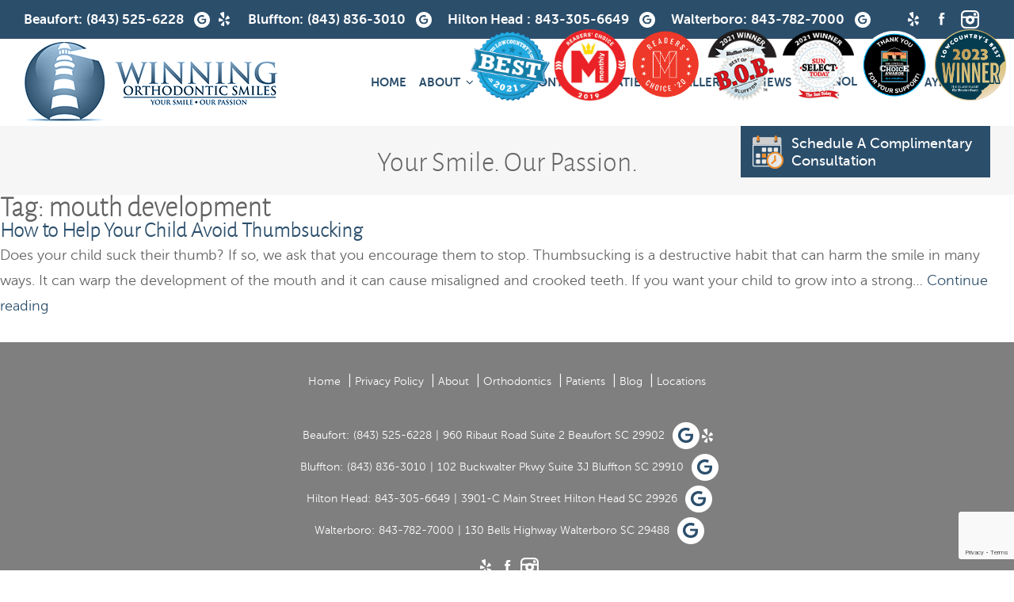

--- FILE ---
content_type: text/html; charset=UTF-8
request_url: https://www.winningorthodonticsmiles.com/tag/mouth-development/
body_size: 13210
content:
<!doctype html>
<html dir="ltr" lang="en-US" prefix="og: https://ogp.me/ns#" >
<head>
	<meta charset="UTF-8" />
	<meta name="viewport" content="width=device-width, initial-scale=1" />
	<title>mouth development - Winning Orthodontic Smiles</title>

		<!-- All in One SEO 4.9.2 - aioseo.com -->
	<meta name="robots" content="max-image-preview:large" />
	<link rel="canonical" href="https://www.winningorthodonticsmiles.com/tag/mouth-development/" />
	<meta name="generator" content="All in One SEO (AIOSEO) 4.9.2" />

		<!-- Global site tag (gtag.js) - Google Analytics -->
<script async src="https://www.googletagmanager.com/gtag/js?id=UA-213507077-1"></script>
<script>
 window.dataLayer = window.dataLayer || [];
 function gtag(){dataLayer.push(arguments);}
 gtag('js', new Date());

 gtag('config', 'UA-213507077-1');
</script>
<meta name="google-site-verification" content="xJbtdzls42ageKH0-l2Y343TElnJNjlJZDICYDDRb-w" />
<!-- Google tag (gtag.js) -->
<script async src="https://www.googletagmanager.com/gtag/js?id=G-NPZ6K0TB27"></script>
<script>
  window.dataLayer = window.dataLayer || [];
  function gtag(){dataLayer.push(arguments);}
  gtag('js', new Date());

  gtag('config', 'G-NPZ6K0TB27');
</script>
		<script type="application/ld+json" class="aioseo-schema">
			{"@context":"https:\/\/schema.org","@graph":[{"@type":"BreadcrumbList","@id":"https:\/\/www.winningorthodonticsmiles.com\/tag\/mouth-development\/#breadcrumblist","itemListElement":[{"@type":"ListItem","@id":"https:\/\/www.winningorthodonticsmiles.com#listItem","position":1,"name":"Home","item":"https:\/\/www.winningorthodonticsmiles.com","nextItem":{"@type":"ListItem","@id":"https:\/\/www.winningorthodonticsmiles.com\/tag\/mouth-development\/#listItem","name":"mouth development"}},{"@type":"ListItem","@id":"https:\/\/www.winningorthodonticsmiles.com\/tag\/mouth-development\/#listItem","position":2,"name":"mouth development","previousItem":{"@type":"ListItem","@id":"https:\/\/www.winningorthodonticsmiles.com#listItem","name":"Home"}}]},{"@type":"CollectionPage","@id":"https:\/\/www.winningorthodonticsmiles.com\/tag\/mouth-development\/#collectionpage","url":"https:\/\/www.winningorthodonticsmiles.com\/tag\/mouth-development\/","name":"mouth development - Winning Orthodontic Smiles","inLanguage":"en-US","isPartOf":{"@id":"https:\/\/www.winningorthodonticsmiles.com\/#website"},"breadcrumb":{"@id":"https:\/\/www.winningorthodonticsmiles.com\/tag\/mouth-development\/#breadcrumblist"}},{"@type":"Organization","@id":"https:\/\/www.winningorthodonticsmiles.com\/#organization","name":"Winning Orthodontic Smiles","url":"https:\/\/www.winningorthodonticsmiles.com\/"},{"@type":"WebSite","@id":"https:\/\/www.winningorthodonticsmiles.com\/#website","url":"https:\/\/www.winningorthodonticsmiles.com\/","name":"Winning Orthodontic Smiles","inLanguage":"en-US","publisher":{"@id":"https:\/\/www.winningorthodonticsmiles.com\/#organization"}}]}
		</script>
		<!-- All in One SEO -->

<link rel='dns-prefetch' href='//translate.google.com' />
<link rel="alternate" type="application/rss+xml" title="Winning Orthodontic Smiles &raquo; Feed" href="https://www.winningorthodonticsmiles.com/feed/" />
<link rel="alternate" type="application/rss+xml" title="Winning Orthodontic Smiles &raquo; Comments Feed" href="https://www.winningorthodonticsmiles.com/comments/feed/" />
<link rel="alternate" type="application/rss+xml" title="Winning Orthodontic Smiles &raquo; mouth development Tag Feed" href="https://www.winningorthodonticsmiles.com/tag/mouth-development/feed/" />
<style id='wp-img-auto-sizes-contain-inline-css'>
img:is([sizes=auto i],[sizes^="auto," i]){contain-intrinsic-size:3000px 1500px}
/*# sourceURL=wp-img-auto-sizes-contain-inline-css */
</style>
<style id='wp-emoji-styles-inline-css'>

	img.wp-smiley, img.emoji {
		display: inline !important;
		border: none !important;
		box-shadow: none !important;
		height: 1em !important;
		width: 1em !important;
		margin: 0 0.07em !important;
		vertical-align: -0.1em !important;
		background: none !important;
		padding: 0 !important;
	}
/*# sourceURL=wp-emoji-styles-inline-css */
</style>
<style id='wp-block-library-inline-css'>
:root{--wp-block-synced-color:#7a00df;--wp-block-synced-color--rgb:122,0,223;--wp-bound-block-color:var(--wp-block-synced-color);--wp-editor-canvas-background:#ddd;--wp-admin-theme-color:#007cba;--wp-admin-theme-color--rgb:0,124,186;--wp-admin-theme-color-darker-10:#006ba1;--wp-admin-theme-color-darker-10--rgb:0,107,160.5;--wp-admin-theme-color-darker-20:#005a87;--wp-admin-theme-color-darker-20--rgb:0,90,135;--wp-admin-border-width-focus:2px}@media (min-resolution:192dpi){:root{--wp-admin-border-width-focus:1.5px}}.wp-element-button{cursor:pointer}:root .has-very-light-gray-background-color{background-color:#eee}:root .has-very-dark-gray-background-color{background-color:#313131}:root .has-very-light-gray-color{color:#eee}:root .has-very-dark-gray-color{color:#313131}:root .has-vivid-green-cyan-to-vivid-cyan-blue-gradient-background{background:linear-gradient(135deg,#00d084,#0693e3)}:root .has-purple-crush-gradient-background{background:linear-gradient(135deg,#34e2e4,#4721fb 50%,#ab1dfe)}:root .has-hazy-dawn-gradient-background{background:linear-gradient(135deg,#faaca8,#dad0ec)}:root .has-subdued-olive-gradient-background{background:linear-gradient(135deg,#fafae1,#67a671)}:root .has-atomic-cream-gradient-background{background:linear-gradient(135deg,#fdd79a,#004a59)}:root .has-nightshade-gradient-background{background:linear-gradient(135deg,#330968,#31cdcf)}:root .has-midnight-gradient-background{background:linear-gradient(135deg,#020381,#2874fc)}:root{--wp--preset--font-size--normal:16px;--wp--preset--font-size--huge:42px}.has-regular-font-size{font-size:1em}.has-larger-font-size{font-size:2.625em}.has-normal-font-size{font-size:var(--wp--preset--font-size--normal)}.has-huge-font-size{font-size:var(--wp--preset--font-size--huge)}.has-text-align-center{text-align:center}.has-text-align-left{text-align:left}.has-text-align-right{text-align:right}.has-fit-text{white-space:nowrap!important}#end-resizable-editor-section{display:none}.aligncenter{clear:both}.items-justified-left{justify-content:flex-start}.items-justified-center{justify-content:center}.items-justified-right{justify-content:flex-end}.items-justified-space-between{justify-content:space-between}.screen-reader-text{border:0;clip-path:inset(50%);height:1px;margin:-1px;overflow:hidden;padding:0;position:absolute;width:1px;word-wrap:normal!important}.screen-reader-text:focus{background-color:#ddd;clip-path:none;color:#444;display:block;font-size:1em;height:auto;left:5px;line-height:normal;padding:15px 23px 14px;text-decoration:none;top:5px;width:auto;z-index:100000}html :where(.has-border-color){border-style:solid}html :where([style*=border-top-color]){border-top-style:solid}html :where([style*=border-right-color]){border-right-style:solid}html :where([style*=border-bottom-color]){border-bottom-style:solid}html :where([style*=border-left-color]){border-left-style:solid}html :where([style*=border-width]){border-style:solid}html :where([style*=border-top-width]){border-top-style:solid}html :where([style*=border-right-width]){border-right-style:solid}html :where([style*=border-bottom-width]){border-bottom-style:solid}html :where([style*=border-left-width]){border-left-style:solid}html :where(img[class*=wp-image-]){height:auto;max-width:100%}:where(figure){margin:0 0 1em}html :where(.is-position-sticky){--wp-admin--admin-bar--position-offset:var(--wp-admin--admin-bar--height,0px)}@media screen and (max-width:600px){html :where(.is-position-sticky){--wp-admin--admin-bar--position-offset:0px}}

/*# sourceURL=wp-block-library-inline-css */
</style><style id='global-styles-inline-css'>
:root{--wp--preset--aspect-ratio--square: 1;--wp--preset--aspect-ratio--4-3: 4/3;--wp--preset--aspect-ratio--3-4: 3/4;--wp--preset--aspect-ratio--3-2: 3/2;--wp--preset--aspect-ratio--2-3: 2/3;--wp--preset--aspect-ratio--16-9: 16/9;--wp--preset--aspect-ratio--9-16: 9/16;--wp--preset--color--black: #000000;--wp--preset--color--cyan-bluish-gray: #abb8c3;--wp--preset--color--white: #FFFFFF;--wp--preset--color--pale-pink: #f78da7;--wp--preset--color--vivid-red: #cf2e2e;--wp--preset--color--luminous-vivid-orange: #ff6900;--wp--preset--color--luminous-vivid-amber: #fcb900;--wp--preset--color--light-green-cyan: #7bdcb5;--wp--preset--color--vivid-green-cyan: #00d084;--wp--preset--color--pale-cyan-blue: #8ed1fc;--wp--preset--color--vivid-cyan-blue: #0693e3;--wp--preset--color--vivid-purple: #9b51e0;--wp--preset--color--dark-gray: #28303D;--wp--preset--color--gray: #39414D;--wp--preset--color--green: #D1E4DD;--wp--preset--color--blue: #D1DFE4;--wp--preset--color--purple: #D1D1E4;--wp--preset--color--red: #E4D1D1;--wp--preset--color--orange: #E4DAD1;--wp--preset--color--yellow: #EEEADD;--wp--preset--gradient--vivid-cyan-blue-to-vivid-purple: linear-gradient(135deg,rgb(6,147,227) 0%,rgb(155,81,224) 100%);--wp--preset--gradient--light-green-cyan-to-vivid-green-cyan: linear-gradient(135deg,rgb(122,220,180) 0%,rgb(0,208,130) 100%);--wp--preset--gradient--luminous-vivid-amber-to-luminous-vivid-orange: linear-gradient(135deg,rgb(252,185,0) 0%,rgb(255,105,0) 100%);--wp--preset--gradient--luminous-vivid-orange-to-vivid-red: linear-gradient(135deg,rgb(255,105,0) 0%,rgb(207,46,46) 100%);--wp--preset--gradient--very-light-gray-to-cyan-bluish-gray: linear-gradient(135deg,rgb(238,238,238) 0%,rgb(169,184,195) 100%);--wp--preset--gradient--cool-to-warm-spectrum: linear-gradient(135deg,rgb(74,234,220) 0%,rgb(151,120,209) 20%,rgb(207,42,186) 40%,rgb(238,44,130) 60%,rgb(251,105,98) 80%,rgb(254,248,76) 100%);--wp--preset--gradient--blush-light-purple: linear-gradient(135deg,rgb(255,206,236) 0%,rgb(152,150,240) 100%);--wp--preset--gradient--blush-bordeaux: linear-gradient(135deg,rgb(254,205,165) 0%,rgb(254,45,45) 50%,rgb(107,0,62) 100%);--wp--preset--gradient--luminous-dusk: linear-gradient(135deg,rgb(255,203,112) 0%,rgb(199,81,192) 50%,rgb(65,88,208) 100%);--wp--preset--gradient--pale-ocean: linear-gradient(135deg,rgb(255,245,203) 0%,rgb(182,227,212) 50%,rgb(51,167,181) 100%);--wp--preset--gradient--electric-grass: linear-gradient(135deg,rgb(202,248,128) 0%,rgb(113,206,126) 100%);--wp--preset--gradient--midnight: linear-gradient(135deg,rgb(2,3,129) 0%,rgb(40,116,252) 100%);--wp--preset--gradient--purple-to-yellow: linear-gradient(160deg, #D1D1E4 0%, #EEEADD 100%);--wp--preset--gradient--yellow-to-purple: linear-gradient(160deg, #EEEADD 0%, #D1D1E4 100%);--wp--preset--gradient--green-to-yellow: linear-gradient(160deg, #D1E4DD 0%, #EEEADD 100%);--wp--preset--gradient--yellow-to-green: linear-gradient(160deg, #EEEADD 0%, #D1E4DD 100%);--wp--preset--gradient--red-to-yellow: linear-gradient(160deg, #E4D1D1 0%, #EEEADD 100%);--wp--preset--gradient--yellow-to-red: linear-gradient(160deg, #EEEADD 0%, #E4D1D1 100%);--wp--preset--gradient--purple-to-red: linear-gradient(160deg, #D1D1E4 0%, #E4D1D1 100%);--wp--preset--gradient--red-to-purple: linear-gradient(160deg, #E4D1D1 0%, #D1D1E4 100%);--wp--preset--font-size--small: 18px;--wp--preset--font-size--medium: 20px;--wp--preset--font-size--large: 24px;--wp--preset--font-size--x-large: 42px;--wp--preset--font-size--extra-small: 16px;--wp--preset--font-size--normal: 20px;--wp--preset--font-size--extra-large: 40px;--wp--preset--font-size--huge: 96px;--wp--preset--font-size--gigantic: 144px;--wp--preset--spacing--20: 0.44rem;--wp--preset--spacing--30: 0.67rem;--wp--preset--spacing--40: 1rem;--wp--preset--spacing--50: 1.5rem;--wp--preset--spacing--60: 2.25rem;--wp--preset--spacing--70: 3.38rem;--wp--preset--spacing--80: 5.06rem;--wp--preset--shadow--natural: 6px 6px 9px rgba(0, 0, 0, 0.2);--wp--preset--shadow--deep: 12px 12px 50px rgba(0, 0, 0, 0.4);--wp--preset--shadow--sharp: 6px 6px 0px rgba(0, 0, 0, 0.2);--wp--preset--shadow--outlined: 6px 6px 0px -3px rgb(255, 255, 255), 6px 6px rgb(0, 0, 0);--wp--preset--shadow--crisp: 6px 6px 0px rgb(0, 0, 0);}:where(.is-layout-flex){gap: 0.5em;}:where(.is-layout-grid){gap: 0.5em;}body .is-layout-flex{display: flex;}.is-layout-flex{flex-wrap: wrap;align-items: center;}.is-layout-flex > :is(*, div){margin: 0;}body .is-layout-grid{display: grid;}.is-layout-grid > :is(*, div){margin: 0;}:where(.wp-block-columns.is-layout-flex){gap: 2em;}:where(.wp-block-columns.is-layout-grid){gap: 2em;}:where(.wp-block-post-template.is-layout-flex){gap: 1.25em;}:where(.wp-block-post-template.is-layout-grid){gap: 1.25em;}.has-black-color{color: var(--wp--preset--color--black) !important;}.has-cyan-bluish-gray-color{color: var(--wp--preset--color--cyan-bluish-gray) !important;}.has-white-color{color: var(--wp--preset--color--white) !important;}.has-pale-pink-color{color: var(--wp--preset--color--pale-pink) !important;}.has-vivid-red-color{color: var(--wp--preset--color--vivid-red) !important;}.has-luminous-vivid-orange-color{color: var(--wp--preset--color--luminous-vivid-orange) !important;}.has-luminous-vivid-amber-color{color: var(--wp--preset--color--luminous-vivid-amber) !important;}.has-light-green-cyan-color{color: var(--wp--preset--color--light-green-cyan) !important;}.has-vivid-green-cyan-color{color: var(--wp--preset--color--vivid-green-cyan) !important;}.has-pale-cyan-blue-color{color: var(--wp--preset--color--pale-cyan-blue) !important;}.has-vivid-cyan-blue-color{color: var(--wp--preset--color--vivid-cyan-blue) !important;}.has-vivid-purple-color{color: var(--wp--preset--color--vivid-purple) !important;}.has-black-background-color{background-color: var(--wp--preset--color--black) !important;}.has-cyan-bluish-gray-background-color{background-color: var(--wp--preset--color--cyan-bluish-gray) !important;}.has-white-background-color{background-color: var(--wp--preset--color--white) !important;}.has-pale-pink-background-color{background-color: var(--wp--preset--color--pale-pink) !important;}.has-vivid-red-background-color{background-color: var(--wp--preset--color--vivid-red) !important;}.has-luminous-vivid-orange-background-color{background-color: var(--wp--preset--color--luminous-vivid-orange) !important;}.has-luminous-vivid-amber-background-color{background-color: var(--wp--preset--color--luminous-vivid-amber) !important;}.has-light-green-cyan-background-color{background-color: var(--wp--preset--color--light-green-cyan) !important;}.has-vivid-green-cyan-background-color{background-color: var(--wp--preset--color--vivid-green-cyan) !important;}.has-pale-cyan-blue-background-color{background-color: var(--wp--preset--color--pale-cyan-blue) !important;}.has-vivid-cyan-blue-background-color{background-color: var(--wp--preset--color--vivid-cyan-blue) !important;}.has-vivid-purple-background-color{background-color: var(--wp--preset--color--vivid-purple) !important;}.has-black-border-color{border-color: var(--wp--preset--color--black) !important;}.has-cyan-bluish-gray-border-color{border-color: var(--wp--preset--color--cyan-bluish-gray) !important;}.has-white-border-color{border-color: var(--wp--preset--color--white) !important;}.has-pale-pink-border-color{border-color: var(--wp--preset--color--pale-pink) !important;}.has-vivid-red-border-color{border-color: var(--wp--preset--color--vivid-red) !important;}.has-luminous-vivid-orange-border-color{border-color: var(--wp--preset--color--luminous-vivid-orange) !important;}.has-luminous-vivid-amber-border-color{border-color: var(--wp--preset--color--luminous-vivid-amber) !important;}.has-light-green-cyan-border-color{border-color: var(--wp--preset--color--light-green-cyan) !important;}.has-vivid-green-cyan-border-color{border-color: var(--wp--preset--color--vivid-green-cyan) !important;}.has-pale-cyan-blue-border-color{border-color: var(--wp--preset--color--pale-cyan-blue) !important;}.has-vivid-cyan-blue-border-color{border-color: var(--wp--preset--color--vivid-cyan-blue) !important;}.has-vivid-purple-border-color{border-color: var(--wp--preset--color--vivid-purple) !important;}.has-vivid-cyan-blue-to-vivid-purple-gradient-background{background: var(--wp--preset--gradient--vivid-cyan-blue-to-vivid-purple) !important;}.has-light-green-cyan-to-vivid-green-cyan-gradient-background{background: var(--wp--preset--gradient--light-green-cyan-to-vivid-green-cyan) !important;}.has-luminous-vivid-amber-to-luminous-vivid-orange-gradient-background{background: var(--wp--preset--gradient--luminous-vivid-amber-to-luminous-vivid-orange) !important;}.has-luminous-vivid-orange-to-vivid-red-gradient-background{background: var(--wp--preset--gradient--luminous-vivid-orange-to-vivid-red) !important;}.has-very-light-gray-to-cyan-bluish-gray-gradient-background{background: var(--wp--preset--gradient--very-light-gray-to-cyan-bluish-gray) !important;}.has-cool-to-warm-spectrum-gradient-background{background: var(--wp--preset--gradient--cool-to-warm-spectrum) !important;}.has-blush-light-purple-gradient-background{background: var(--wp--preset--gradient--blush-light-purple) !important;}.has-blush-bordeaux-gradient-background{background: var(--wp--preset--gradient--blush-bordeaux) !important;}.has-luminous-dusk-gradient-background{background: var(--wp--preset--gradient--luminous-dusk) !important;}.has-pale-ocean-gradient-background{background: var(--wp--preset--gradient--pale-ocean) !important;}.has-electric-grass-gradient-background{background: var(--wp--preset--gradient--electric-grass) !important;}.has-midnight-gradient-background{background: var(--wp--preset--gradient--midnight) !important;}.has-small-font-size{font-size: var(--wp--preset--font-size--small) !important;}.has-medium-font-size{font-size: var(--wp--preset--font-size--medium) !important;}.has-large-font-size{font-size: var(--wp--preset--font-size--large) !important;}.has-x-large-font-size{font-size: var(--wp--preset--font-size--x-large) !important;}
/*# sourceURL=global-styles-inline-css */
</style>

<style id='classic-theme-styles-inline-css'>
/*! This file is auto-generated */
.wp-block-button__link{color:#fff;background-color:#32373c;border-radius:9999px;box-shadow:none;text-decoration:none;padding:calc(.667em + 2px) calc(1.333em + 2px);font-size:1.125em}.wp-block-file__button{background:#32373c;color:#fff;text-decoration:none}
/*# sourceURL=/wp-includes/css/classic-themes.min.css */
</style>
<link rel='stylesheet' id='contact-form-7-css' href='https://www.winningorthodonticsmiles.com/wp-content/plugins/contact-form-7/includes/css/styles.css?ver=5.7.7' media='all' />
<link rel='stylesheet' id='google-language-translator-css' href='https://www.winningorthodonticsmiles.com/wp-content/plugins/google-language-translator/css/style.css?ver=6.0.20' media='' />
<link rel='stylesheet' id='winning-orthodontic-smiles-style-css' href='https://www.winningorthodonticsmiles.com/wp-content/themes/winningorthodonticsmiles/style.css?ver=1.4' media='all' />
<link rel='stylesheet' id='winning-orthodontic-smiles-print-style-css' href='https://www.winningorthodonticsmiles.com/wp-content/themes/winningorthodonticsmiles/assets/css/print.css?ver=1.4' media='print' />
<script src="https://www.winningorthodonticsmiles.com/wp-includes/js/jquery/jquery.min.js?ver=3.7.1" id="jquery-core-js"></script>
<script src="https://www.winningorthodonticsmiles.com/wp-includes/js/jquery/jquery-migrate.min.js?ver=3.4.1" id="jquery-migrate-js"></script>
<link rel="https://api.w.org/" href="https://www.winningorthodonticsmiles.com/wp-json/" /><link rel="alternate" title="JSON" type="application/json" href="https://www.winningorthodonticsmiles.com/wp-json/wp/v2/tags/62" /><link rel="EditURI" type="application/rsd+xml" title="RSD" href="https://www.winningorthodonticsmiles.com/xmlrpc.php?rsd" />

<style>a[title="Spanish"] span {
  display: none !important;
}

a[title="Spanish"]::after {
  content: "ESPAÑOL";
  color: #2b4e6b;
  vertical-align: middle;
}

a[title="English"] span {
  display: none !important;
}

a[title="English"]::after {
  content: attr(title);
  color: #2b4e6b;
  vertical-align: middle;
}#google_language_translator{width:auto!important;}div.skiptranslate.goog-te-gadget{display:inline!important;}.goog-tooltip{display: none!important;}.goog-tooltip:hover{display: none!important;}.goog-text-highlight{background-color:transparent!important;border:none!important;box-shadow:none!important;}#google_language_translator select.goog-te-combo{color:#32373c;}#flags{display:none;}div.skiptranslate{display:none!important;}body{top:0px!important;}#goog-gt-{display:none!important;}font font{background-color:transparent!important;box-shadow:none!important;position:initial!important;}#glt-translate-trigger > span{color:#ffffff;}#glt-translate-trigger{background:#2b4e6b;}.goog-te-gadget .goog-te-combo{width:100%;}</style><link rel="icon" href="https://www.winningorthodonticsmiles.com/wp-content/uploads/2021/11/cropped-logo-32x32.png" sizes="32x32" />
<link rel="icon" href="https://www.winningorthodonticsmiles.com/wp-content/uploads/2021/11/cropped-logo-192x192.png" sizes="192x192" />
<link rel="apple-touch-icon" href="https://www.winningorthodonticsmiles.com/wp-content/uploads/2021/11/cropped-logo-180x180.png" />
<meta name="msapplication-TileImage" content="https://www.winningorthodonticsmiles.com/wp-content/uploads/2021/11/cropped-logo-270x270.png" />
		<style id="wp-custom-css">
			@media (max-width:767px){
	a.nturl.single-language {
		line-height:20px;
	}
	#home-slider .carousel-caption {
		position:relative;
	}	
	#home-slider .slide-content {
		max-width: 100% !important;
    margin-bottom: 0!important;
    margin-left: 0!important;
    background: #000;
	}
	#home-slider .slide-content h1 {
    font-size: 21px!important;  
    font-weight: 600!important;
	}
}

.sub-menu {
	width: fit-content !important;
}		</style>
		    <link rel="stylesheet" type="text/css" media="all" href="https://www.winningorthodonticsmiles.com/wp-content/themes/winningorthodonticsmiles/css/responsive.css">
    <link rel="stylesheet" type="text/css" media="all" href="https://www.winningorthodonticsmiles.com/wp-content/themes/winningorthodonticsmiles/css/lightgallery.css">
    <link rel="stylesheet" type="text/css" media="all" href="https://www.winningorthodonticsmiles.com/wp-content/themes/winningorthodonticsmiles/css/font-awesome.min.css">
    <link rel="stylesheet" type="text/css" media="all" href="https://www.winningorthodonticsmiles.com/wp-content/themes/winningorthodonticsmiles/css/owl.carousel.min.css">
    <link rel="stylesheet" type="text/css" media="all" href="https://www.winningorthodonticsmiles.com/wp-content/themes/winningorthodonticsmiles/css/slick-theme.css">
    <link rel="stylesheet" type="text/css" media="all" href="https://www.winningorthodonticsmiles.com/wp-content/themes/winningorthodonticsmiles/css/slick.css">
	<link rel="preconnect" href="https://fonts.googleapis.com">
<link rel="preconnect" href="https://fonts.gstatic.com" crossorigin>
<link href="https://fonts.googleapis.com/css2?family=Montserrat:ital,wght@0,100;0,200;0,300;0,400;0,500;0,600;0,700;0,800;0,900;1,100;1,200;1,300;1,400;1,500;1,600;1,700;1,800;1,900&family=Sen:wght@400;700;800&display=swap" rel="stylesheet">
<meta name="google-site-verification" content="xJbtdzls42ageKH0-l2Y343TElnJNjlJZDICYDDRb-w" />
</head>

<body class="archive tag tag-mouth-development tag-62 wp-embed-responsive wp-theme-winningorthodonticsmiles is-light-theme no-js hfeed has-main-navigation">
	<div style="position:absolute;top:0;left:0;width:1px;height:1px;overflow:hidden;">
<p><b>WINNING ORTHODONTIC SMILES ACCESSIBILITY STATEMENT</b></p>
<p>Winning Orthodontic Smiles is committed to facilitating the accessibility and usability of its website, https://www.winningorthodonticsmiles.com/, for everyone.  Winning Orthodontic Smiles aims to comply with all applicable standards, including the World Wide Web Consortium's Web Content Accessibility Guidelines 2.0 up to Level AA (WCAG 2.0 AA).   Winning Orthodontic Smiles is proud of the efforts that we have completed and that are in-progress to ensure that our website is accessible to everyone.</p>
<p>If you experience any difficulty in accessing any part of this website, please feel free to call us at (843) 525-6228 or email us at info@winningorthodonticsmiles.com and we will work with you to provide the information or service you seek through an alternate communication method that is accessible for you consistent with applicable law (for example, through telephone support).</p>
</div>


	<header>
		<div class="top-header">
			<div class="container">
				<div class="row-box">
					<div class="col12">
						<div class="location-grid">
					
																
						<div class="c-details">
						                            <span>Beaufort: </span>
                            												 <a href="tel:(843) 525-6228" class="phone"><img src="https://www.winningorthodonticsmiles.com/wp-content/uploads/2021/11/phone.png" ><span>(843) 525-6228</span></a>
                            												 <a href="https://g.page/WOS-Beaufort?share" target="_blank" class="address"><img src="https://www.winningorthodonticsmiles.com/wp-content/uploads/2021/11/pin.png"><img src="https://www.winningorthodonticsmiles.com/wp-content/uploads/2021/11/google.png"></a>
						 												 <a class="calender"  id="appointment-apt"><img src="https://www.winningorthodonticsmiles.com/wp-content/uploads/2021/11/calendar.png"></a>
						 												 <a class="emailimg"  id="appointment-apt"><img src="https://www.winningorthodonticsmiles.com/wp-content/uploads/2021/11/envelope.png"></a>
						 																						 <a target="_blank" href="https://www.yelp.com/biz/winning-orthodontic-smiles-beaufort" class="social-l"><img src="https://www.winningorthodonticsmiles.com/wp-content/uploads/2021/11/yelp.png"></a>
						 						 
					 
											</div>
						
											
						<div class="c-details">
						                            <span>Bluffton: </span>
                            												 <a href="tel:(843) 836-3010" class="phone"><img src="https://www.winningorthodonticsmiles.com/wp-content/uploads/2021/11/phone.png" ><span>(843) 836-3010</span></a>
                            												 <a href="https://g.page/WOS-Bluffton?share" target="_blank" class="address"><img src="https://www.winningorthodonticsmiles.com/wp-content/uploads/2021/11/pin.png"><img src="https://www.winningorthodonticsmiles.com/wp-content/uploads/2021/11/google.png"></a>
						 												 <a class="calender"  id="appointment-apt"><img src="https://www.winningorthodonticsmiles.com/wp-content/uploads/2021/11/calendar.png"></a>
						 												 <a class="emailimg"  id="appointment-apt"><img src="https://www.winningorthodonticsmiles.com/wp-content/uploads/2021/11/envelope.png"></a>
						 											</div>
						
											
						<div class="c-details">
						                            <span><span class='notranslate'>Hilton Head</span>: </span>
                            												 <a href="tel:843-305-6649" class="phone"><img src="https://www.winningorthodonticsmiles.com/wp-content/uploads/2021/11/phone.png" ><span>843-305-6649</span></a>
                            												 <a href="https://g.page/WOS-Hilton-Head-Island?share" target="_blank" class="address"><img src="https://www.winningorthodonticsmiles.com/wp-content/uploads/2021/11/pin.png"><img src="https://www.winningorthodonticsmiles.com/wp-content/uploads/2021/11/google.png"></a>
						 												 <a class="calender"  id="appointment-apt"><img src="https://www.winningorthodonticsmiles.com/wp-content/uploads/2021/11/calendar.png"></a>
						 												 <a class="emailimg"  id="appointment-apt"><img src="https://www.winningorthodonticsmiles.com/wp-content/uploads/2021/11/envelope.png"></a>
						 											</div>
						
											
						<div class="c-details">
						                            <span>Walterboro: </span>
                            												 <a href="tel:843-782-7000" class="phone"><img src="https://www.winningorthodonticsmiles.com/wp-content/uploads/2021/11/phone.png" ><span>843-782-7000</span></a>
                            																		 <a class="calender"  id="appointment-apt"><img src="https://www.winningorthodonticsmiles.com/wp-content/uploads/2021/11/calendar.png"></a>
						 												 <a class="emailimg"  id="appointment-apt"><img src="https://www.winningorthodonticsmiles.com/wp-content/uploads/2021/11/envelope.png"></a>
						 																						 <a target="_blank" href="https://www.google.com/maps?ll=32.913109,-80.670036&z=16&t=m&hl=en&gl=US&mapclient=embed&q=130+Bells+Hwy+Walterboro,+SC+29488" class="social-l"><img src="https://www.winningorthodonticsmiles.com/wp-content/uploads/2021/11/google.png"></a>
						 						 
					 
											</div>
						
					 
										</div>
					
					<div class="social-media-link social-grid">
					<ul>
																						<li> <a target="_blank" href="https://www.yelp.com/biz/winning-orthodontic-smiles-bluffton"><img src="https://www.winningorthodonticsmiles.com/wp-content/uploads/2021/11/yelp-1.png"></a></li>
						 						 
																	<li> <a target="_blank" href="https://www.facebook.com/pages/Winning-Orthodontic-Smiles/159174324260621?fref=ts"><img src="https://www.winningorthodonticsmiles.com/wp-content/uploads/2021/11/facebook.png"></a></li>
						 						 
																	<li> <a target="_blank" href="https://instagram.com/winningorthodonticsmiles/"><img src="https://www.winningorthodonticsmiles.com/wp-content/uploads/2021/11/instagram.png"></a></li>
						 						 
					 
											</ul>
					</div>
					</div>
				</div>
			</div>
		</div>
        <div class="header-menu">
            <div class="container">
                <div class="row-box">
                    <div class="col12">
                        <div class="logo">
                                                        <a href="https://www.winningorthodonticsmiles.com"><img src="https://www.winningorthodonticsmiles.com/wp-content/uploads/2021/11/logo.png"></a>
                                                    </div>
                        <div class="menu-conatct-call">
                            <nav class="stellarnav">
                                <ul id="top-menu" class="menu"><li id="menu-item-238" class="menu-item menu-item-type-post_type menu-item-object-page menu-item-home menu-item-238"><a href="https://www.winningorthodonticsmiles.com/">Home</a></li>
<li id="menu-item-237" class="menu-item menu-item-type-post_type menu-item-object-page menu-item-has-children menu-item-237"><a href="https://www.winningorthodonticsmiles.com/about/">About</a><button class="sub-menu-toggle" aria-expanded="false" onClick="winningorthodonticsmilesExpandSubMenu(this)"><span class="icon-plus"><svg class="svg-icon" width="18" height="18" aria-hidden="true" role="img" focusable="false" viewBox="0 0 24 24" fill="none" xmlns="http://www.w3.org/2000/svg"><path fill-rule="evenodd" clip-rule="evenodd" d="M18 11.2h-5.2V6h-1.6v5.2H6v1.6h5.2V18h1.6v-5.2H18z" fill="currentColor"/></svg></span><span class="icon-minus"><svg class="svg-icon" width="18" height="18" aria-hidden="true" role="img" focusable="false" viewBox="0 0 24 24" fill="none" xmlns="http://www.w3.org/2000/svg"><path fill-rule="evenodd" clip-rule="evenodd" d="M6 11h12v2H6z" fill="currentColor"/></svg></span><span class="screen-reader-text">Open menu</span></button>
<ul class="sub-menu">
	<li id="menu-item-289" class="menu-item menu-item-type-post_type menu-item-object-page menu-item-289"><a href="https://www.winningorthodonticsmiles.com/about/meet-our-orthodontists/">Meet Our Orthodontists</a></li>
	<li id="menu-item-288" class="menu-item menu-item-type-post_type menu-item-object-page menu-item-288"><a href="https://www.winningorthodonticsmiles.com/about/about-our-practice/">About Our Practice</a></li>
	<li id="menu-item-290" class="menu-item menu-item-type-post_type menu-item-object-page menu-item-290"><a href="https://www.winningorthodonticsmiles.com/locations/">Locations</a></li>
</ul>
</li>
<li id="menu-item-236" class="menu-item menu-item-type-post_type menu-item-object-page menu-item-has-children menu-item-236"><a href="https://www.winningorthodonticsmiles.com/orthodontics/">Orthodontics</a><button class="sub-menu-toggle" aria-expanded="false" onClick="winningorthodonticsmilesExpandSubMenu(this)"><span class="icon-plus"><svg class="svg-icon" width="18" height="18" aria-hidden="true" role="img" focusable="false" viewBox="0 0 24 24" fill="none" xmlns="http://www.w3.org/2000/svg"><path fill-rule="evenodd" clip-rule="evenodd" d="M18 11.2h-5.2V6h-1.6v5.2H6v1.6h5.2V18h1.6v-5.2H18z" fill="currentColor"/></svg></span><span class="icon-minus"><svg class="svg-icon" width="18" height="18" aria-hidden="true" role="img" focusable="false" viewBox="0 0 24 24" fill="none" xmlns="http://www.w3.org/2000/svg"><path fill-rule="evenodd" clip-rule="evenodd" d="M6 11h12v2H6z" fill="currentColor"/></svg></span><span class="screen-reader-text">Open menu</span></button>
<ul class="sub-menu">
	<li id="menu-item-297" class="menu-item menu-item-type-post_type menu-item-object-page menu-item-297"><a href="https://www.winningorthodonticsmiles.com/orthodontics/adult-treatment/">Adult Treatment</a></li>
	<li id="menu-item-296" class="menu-item menu-item-type-post_type menu-item-object-page menu-item-296"><a href="https://www.winningorthodonticsmiles.com/orthodontics/clear-braces/">Clear Braces</a></li>
	<li id="menu-item-295" class="menu-item menu-item-type-post_type menu-item-object-page menu-item-295"><a href="https://www.winningorthodonticsmiles.com/orthodontics/early-treatment/">Early Treatment</a></li>
	<li id="menu-item-294" class="menu-item menu-item-type-post_type menu-item-object-page menu-item-294"><a href="https://www.winningorthodonticsmiles.com/orthodontics/invisalign/">Invisalign®</a></li>
	<li id="menu-item-293" class="menu-item menu-item-type-post_type menu-item-object-page menu-item-293"><a href="https://www.winningorthodonticsmiles.com/orthodontics/orthognathic-surgery/">Orthognathic Surgery</a></li>
	<li id="menu-item-292" class="menu-item menu-item-type-post_type menu-item-object-page menu-item-292"><a href="https://www.winningorthodonticsmiles.com/orthodontics/retention/">Retention</a></li>
	<li id="menu-item-291" class="menu-item menu-item-type-post_type menu-item-object-page menu-item-291"><a href="https://www.winningorthodonticsmiles.com/orthodontics/traditional-braces/">Traditional Braces</a></li>
	<li id="menu-item-934" class="menu-item menu-item-type-post_type menu-item-object-page menu-item-934"><a href="https://www.winningorthodonticsmiles.com/orthodontics/winning-smiles-scholarship/">Winning Smiles Scholarship</a></li>
</ul>
</li>
<li id="menu-item-235" class="menu-item menu-item-type-post_type menu-item-object-page menu-item-235"><a href="https://www.winningorthodonticsmiles.com/patients/">Patients</a></li>
<li id="menu-item-234" class="menu-item menu-item-type-post_type menu-item-object-page menu-item-234"><a href="https://www.winningorthodonticsmiles.com/gallery/">Gallery</a></li>
<li id="menu-item-233" class="menu-item menu-item-type-post_type menu-item-object-page menu-item-233"><a href="https://www.winningorthodonticsmiles.com/reviews/">Reviews</a></li>
<li id="menu-item-801" class="menu-item menu-item-type-custom menu-item-object-custom menu-item-801"><a href='#' class='nturl notranslate es Spanish single-language flag' title='Spanish'><span class='flag size24'></span></a></li>
<li id="menu-item-802" class="menu-item menu-item-type-custom menu-item-object-custom menu-item-802"><a href='#' class='nturl notranslate en united-states single-language flag' title='English'><span class='flag size24'></span></a></li>
<li id="menu-item-1141" class="menu-item menu-item-type-custom menu-item-object-custom menu-item-has-children menu-item-1141"><a href="#">MAKE A PAYMENT</a><button class="sub-menu-toggle" aria-expanded="false" onClick="winningorthodonticsmilesExpandSubMenu(this)"><span class="icon-plus"><svg class="svg-icon" width="18" height="18" aria-hidden="true" role="img" focusable="false" viewBox="0 0 24 24" fill="none" xmlns="http://www.w3.org/2000/svg"><path fill-rule="evenodd" clip-rule="evenodd" d="M18 11.2h-5.2V6h-1.6v5.2H6v1.6h5.2V18h1.6v-5.2H18z" fill="currentColor"/></svg></span><span class="icon-minus"><svg class="svg-icon" width="18" height="18" aria-hidden="true" role="img" focusable="false" viewBox="0 0 24 24" fill="none" xmlns="http://www.w3.org/2000/svg"><path fill-rule="evenodd" clip-rule="evenodd" d="M6 11h12v2H6z" fill="currentColor"/></svg></span><span class="screen-reader-text">Open menu</span></button>
<ul class="sub-menu">
	<li id="menu-item-1142" class="menu-item menu-item-type-custom menu-item-object-custom menu-item-1142"><a href="https://portal.paywithbreeze.com/singlepaymentlinks/LinkPayment.aspx?LinkId=236fe91d-f12d-4a26-8fc5-d90bbad2ec7d">Beaufort</a></li>
	<li id="menu-item-1143" class="menu-item menu-item-type-custom menu-item-object-custom menu-item-1143"><a href="https://portal.paywithbreeze.com/singlepaymentlinks/LinkPayment.aspx?LinkId=c29fed91-14a4-49af-9ed2-c1debce37fba">Bluffton</a></li>
	<li id="menu-item-1144" class="menu-item menu-item-type-custom menu-item-object-custom menu-item-1144"><a href="https://portal.paywithbreeze.com/singlepaymentlinks/LinkPayment.aspx?LinkId=d2c815c3-84eb-4fa8-aeb6-86a3f00661d1"><span class='notranslate'>Hilton Head</span></a></li>
	<li id="menu-item-1324" class="menu-item menu-item-type-custom menu-item-object-custom menu-item-1324"><a href="https://portal.paywithbreeze.com/singlepaymentlinks/LinkPayment.aspx?LinkId=985d94cc-f528-45da-8729-28a9403cbe74">Walterboro</a></li>
</ul>
</li>
</ul>                            </nav>
                        </div>
                    </div>
					<div class="col12">
					<div class="popup-box">
										<a href="javascript:void(0)" class="appt" id="appointment-apt"><img src="https://www.winningorthodonticsmiles.com/wp-content/uploads/2021/11/appt.png"> Schedule A Complimentary Consultation</a>
					                    					<a href="javascript:void(0)" class="appt vwroom" id="virtual-apt" style="display: none"><img src="https://www.winningorthodonticsmiles.com/wp-content/uploads/2021/11/vroom.png"> Virtual Waiting Room</a>
										</div>
					</div>
                </div>
            </div>

        </div>

    </header>


            			
			
			<section id="logotxt" class="your_smile">
				<div class="container">
					<div class="row-box">
						<div class="col12">
							<div class="your_s">
							 
								<p>Your Smile. Our Passion.</p>
							 
							 
							<div class="slider_logo">
														 
														<img src="https://www.winningorthodonticsmiles.com/wp-content/uploads/2021/11/lowcountry-best-21.png">
							 
							 
														 
														<img src="https://www.winningorthodonticsmiles.com/wp-content/uploads/2021/11/2019-readerschoice.png">
							 
							 
																					<a href="https://www.winningorthodonticsmiles.com/wp-content/uploads/2021/11/RCA_2020.pdf" target="_blank">
							 
														<img src="https://www.winningorthodonticsmiles.com/wp-content/uploads/2021/11/RCA-2020-logo.png">
							 
														</a>
							 
														 
														<img src="https://www.winningorthodonticsmiles.com/wp-content/uploads/2021/11/2021-BOB-winner.png">
							 
							 
														 
														<img src="https://www.winningorthodonticsmiles.com/wp-content/uploads/2021/11/2021-STS-winner.png">
							 
							 
														 
														<img src="https://www.winningorthodonticsmiles.com/wp-content/uploads/2023/11/bob-logo-2023-1.png">
							 
							 
														 
														<img src="https://www.winningorthodonticsmiles.com/wp-content/uploads/2023/11/LOWCO-LOGO-GOLD-1.png">
							 
							 
														</div>
											</div>
						</div>
					</div>
				</div>			
			</section>


	<div class="page-header alignwide">
		<h1 class="page-title">Tag: <span>mouth development</span></h1>			</div><!-- .page-header -->

					
<article id="post-493" class="post-493 post type-post status-publish format-standard hentry category-uncategorized tag-childs-smile tag-childrens-dentistry tag-childrens-preventive-dentistry tag-dentist tag-mouth-development tag-teeth-alignment tag-thumbsucking tag-thumbsucking-habit tag-thumbsucking-prevention entry">

	
<header class="entry-header">
	<h2 class="entry-title default-max-width"><a href="https://www.winningorthodonticsmiles.com/how-to-help-your-child-avoid-thumbsucking/">How to Help Your Child Avoid Thumbsucking</a></h2></header><!-- .entry-header -->

	<div class="entry-content">
		<p>Does your child suck their thumb? If so, we ask that you encourage them to stop. Thumbsucking is a destructive habit that can harm the smile in many ways. It can warp the development of the mouth and it can cause misaligned and crooked teeth. If you want your child to grow into a strong&hellip; <a class="more-link" href="https://www.winningorthodonticsmiles.com/how-to-help-your-child-avoid-thumbsucking/">Continue reading <span class="screen-reader-text">How to Help Your Child Avoid Thumbsucking</span></a></p>
	</div><!-- .entry-content -

	<div class="entry-footer default-max-width">
			</div><!-- .entry-footer -->
</article><!-- #post-${ID} -->
	
	

<footer>
    <div class="top-footer">
        <div class="container">
            <div class="row-box">
                <div class="col12">
                    <div class="quick-link">
                        <ul id="footer-menu" class="menu"><li id="menu-item-263" class="menu-item menu-item-type-post_type menu-item-object-page menu-item-home menu-item-263"><a href="https://www.winningorthodonticsmiles.com/">Home</a></li>
<li id="menu-item-265" class="menu-item menu-item-type-post_type menu-item-object-page menu-item-265"><a href="https://www.winningorthodonticsmiles.com/privacy-policy/">Privacy Policy</a></li>
<li id="menu-item-262" class="menu-item menu-item-type-post_type menu-item-object-page menu-item-262"><a href="https://www.winningorthodonticsmiles.com/about/">About</a></li>
<li id="menu-item-261" class="menu-item menu-item-type-post_type menu-item-object-page menu-item-261"><a href="https://www.winningorthodonticsmiles.com/orthodontics/">Orthodontics</a></li>
<li id="menu-item-260" class="menu-item menu-item-type-post_type menu-item-object-page menu-item-260"><a href="https://www.winningorthodonticsmiles.com/patients/">Patients</a></li>
<li id="menu-item-264" class="menu-item menu-item-type-post_type menu-item-object-page current_page_parent menu-item-264"><a href="https://www.winningorthodonticsmiles.com/blog/">Blog</a></li>
<li id="menu-item-266" class="menu-item menu-item-type-post_type menu-item-object-page menu-item-266"><a href="https://www.winningorthodonticsmiles.com/locations/">Locations</a></li>
</ul>                    </div>
                </div>
                <div class="col12">
																
						<div class="c-details1">
						                            <span>Beaufort: </span>
                             
												 <a href="tel:(843) 525-6228" class="phone1">(843) 525-6228</a>
                            							<span>|</span>
						 <div itemscope itemtype="https://schema.org/Organization">
                            <span itemprop="address" itemscope itemtype="https://schema.org/PostalAddress"> <span
                                    class="bold"></span>                                     <span itemprop="streetAddress"> 960 Ribaut Road </span> <span
                                        itemprop="addressLocality"> Suite 2 Beaufort </span> <span
                                        itemprop="addressRegion"> <span class='notranslate'>SC</span> </span> <span
                                        itemprop="postalCode"> 29902                                    </span> </span>
                        </div>
						<span></span>
												 <a href="https://g.page/WOS-Beaufort?share" target="_blank" class="address1"><img src="https://www.winningorthodonticsmiles.com/wp-content/uploads/2021/11/google.png"></a>
						 																						 <a target="_blank" href="https://www.yelp.com/biz/winning-orthodontic-smiles-beaufort" class="social-l1"><img src="https://www.winningorthodonticsmiles.com/wp-content/uploads/2021/11/yelp.png"></a>
						 						 
					 
											</div>
						
											
						<div class="c-details1">
						                            <span>Bluffton: </span>
                             
												 <a href="tel:(843) 836-3010" class="phone1">(843) 836-3010</a>
                            							<span>|</span>
						 <div itemscope itemtype="https://schema.org/Organization">
                            <span itemprop="address" itemscope itemtype="https://schema.org/PostalAddress"> <span
                                    class="bold"></span>                                     <span itemprop="streetAddress"> 102 Buckwalter Pkwy </span> <span
                                        itemprop="addressLocality"> Suite 3J Bluffton </span> <span
                                        itemprop="addressRegion"> <span class='notranslate'>SC</span> </span> <span
                                        itemprop="postalCode"> 29910                                    </span> </span>
                        </div>
						<span></span>
												 <a href="https://g.page/WOS-Bluffton?share" target="_blank" class="address1"><img src="https://www.winningorthodonticsmiles.com/wp-content/uploads/2021/11/google.png"></a>
						 											</div>
						
											
						<div class="c-details1">
						                            <span><span class='notranslate'>Hilton Head</span>: </span>
                             
												 <a href="tel:843-305-6649" class="phone1">843-305-6649</a>
                            							<span>|</span>
						 <div itemscope itemtype="https://schema.org/Organization">
                            <span itemprop="address" itemscope itemtype="https://schema.org/PostalAddress"> <span
                                    class="bold"></span>                                     <span itemprop="streetAddress"> <span class='notranslate'>3901-C Main Street</span> </span> <span
                                        itemprop="addressLocality"> <span class='notranslate'>Hilton Head</span> </span> <span
                                        itemprop="addressRegion"> <span class='notranslate'>SC</span> </span> <span
                                        itemprop="postalCode"> 29926                                    </span> </span>
                        </div>
						<span></span>
												 <a href="https://g.page/WOS-Hilton-Head-Island?share" target="_blank" class="address1"><img src="https://www.winningorthodonticsmiles.com/wp-content/uploads/2021/11/google.png"></a>
						 											</div>
						
											
						<div class="c-details1">
						                            <span>Walterboro: </span>
                             
												 <a href="tel:843-782-7000" class="phone1">843-782-7000</a>
                            							<span>|</span>
						 <div itemscope itemtype="https://schema.org/Organization">
                            <span itemprop="address" itemscope itemtype="https://schema.org/PostalAddress"> <span
                                    class="bold"></span>                                     <span itemprop="streetAddress"> <span class='notranslate'>130 Bells Highway</span> </span> <span
                                        itemprop="addressLocality"> Walterboro </span> <span
                                        itemprop="addressRegion"> <span class='notranslate'>SC</span> </span> <span
                                        itemprop="postalCode"> 29488                                    </span> </span>
                        </div>
						<span></span>
																												 <a target="_blank" href="https://www.google.com/maps?ll=32.913109,-80.670036&z=16&t=m&hl=en&gl=US&mapclient=embed&q=130+Bells+Hwy+Walterboro,+SC+29488" class="social-l1"><img src="https://www.winningorthodonticsmiles.com/wp-content/uploads/2021/11/google.png"></a>
						 						 
					 
											</div>
						
					 
										
					<div class="social-media-link1">
					
																						 <a target="_blank" href="https://www.yelp.com/biz/winning-orthodontic-smiles-bluffton"><img src="https://www.winningorthodonticsmiles.com/wp-content/uploads/2021/11/yelp-1.png"></a>
						 						 
																	 <a target="_blank" href="https://www.facebook.com/pages/Winning-Orthodontic-Smiles/159174324260621?fref=ts"><img src="https://www.winningorthodonticsmiles.com/wp-content/uploads/2021/11/facebook.png"></a>
						 						 
																	 <a target="_blank" href="https://instagram.com/winningorthodonticsmiles/"><img src="https://www.winningorthodonticsmiles.com/wp-content/uploads/2021/11/instagram.png"></a>
						 						 
					 
											
					</div>
				
				<span id="accessibilityWidget" tabindex="0">Click for Accessibility</span>
					</div>

                
            </div>
        </div>
	</div>
</footer><!-- #colophon -->





<!-- Request an appointment -->
<div class="modal" id="myModal">
		<div class="modal-dialog">
      		<div class="modal-content">
        		<div class="modal-header">
          			<button type="button" class="close" data-dismiss="modal" aria-hidden="true">×</button>
                  	<div class="clearfix"></div>
                    <a href="/"><img src="https://www.winningorthodonticsmiles.com/wp-content/uploads/2021/11/logo.png" class="modal-logo"></a>
                 	<div class="clearfix"></div>
          			<h4 class="modal-title">Request an Appointment</h4>
        		</div>
        		<div class="modal-body">
       				    <div id="request" style="text-align:center;">
    
<div class="wpcf7 no-js" id="wpcf7-f7-o1" lang="en-US" dir="ltr">
<div class="screen-reader-response"><p role="status" aria-live="polite" aria-atomic="true"></p> <ul></ul></div>
<form action="/tag/mouth-development/#wpcf7-f7-o1" method="post" class="wpcf7-form init wpcf7-acceptance-as-validation" aria-label="Contact form" novalidate="novalidate" data-status="init">
<div style="display: none;">
<input type="hidden" name="_wpcf7" value="7" />
<input type="hidden" name="_wpcf7_version" value="5.7.7" />
<input type="hidden" name="_wpcf7_locale" value="en_US" />
<input type="hidden" name="_wpcf7_unit_tag" value="wpcf7-f7-o1" />
<input type="hidden" name="_wpcf7_container_post" value="0" />
<input type="hidden" name="_wpcf7_posted_data_hash" value="" />
<input type="hidden" name="_wpcf7_recaptcha_response" value="" />
</div>
<div class="form-box">
	<div class="field-group">
		<p><span class="wpcf7-form-control-wrap" data-name="location"><select class="wpcf7-form-control wpcf7-select form-control" aria-invalid="false" name="location"><option value="Bluffton">Bluffton</option><option value="Beaufort">Beaufort</option><option value="Hilton Head">Hilton Head</option><option value="Walterboro">Walterboro</option></select></span>
		</p>
	</div>
	<div class="field-group">
		<p><span class="wpcf7-form-control-wrap" data-name="FullName"><input size="40" class="wpcf7-form-control wpcf7-text wpcf7-validates-as-required form-control" aria-required="true" aria-invalid="false" placeholder="Name" value="" type="text" name="FullName" /></span>
		</p>
	</div>
	<div class="field-group">
		<p><span class="wpcf7-form-control-wrap" data-name="Phone"><input size="40" maxlength="12" class="wpcf7-form-control wpcf7-text wpcf7-tel wpcf7-validates-as-required wpcf7-validates-as-tel form-control" aria-required="true" aria-invalid="false" placeholder="Phone" value="" type="tel" name="Phone" /></span>
		</p>
	</div>
	<div class="field-group">
		<p><span class="wpcf7-form-control-wrap" data-name="email"><input size="40" class="wpcf7-form-control wpcf7-text wpcf7-email wpcf7-validates-as-required wpcf7-validates-as-email form-control" aria-required="true" aria-invalid="false" placeholder="Email" value="" type="email" name="email" /></span>
		</p>
	</div>
	<div class="field-group">
		<p><span class="wpcf7-form-control-wrap" data-name="Message"><textarea cols="40" rows="10" class="wpcf7-form-control wpcf7-textarea wpcf7-validates-as-required form-control" aria-required="true" aria-invalid="false" placeholder="Comments" name="Message"></textarea></span>
		</p>
	</div>
	<div class="field-group">
		<p><label>Are you a current patient?</label><br />
<span class="wpcf7-form-control-wrap" data-name="CurrentPatient"><span class="wpcf7-form-control wpcf7-radio form-control-radio"><span class="wpcf7-list-item first"><label><input type="radio" name="CurrentPatient" value="Yes" checked="checked" /><span class="wpcf7-list-item-label">Yes</span></label></span><span class="wpcf7-list-item last"><label><input type="radio" name="CurrentPatient" value="No" /><span class="wpcf7-list-item-label">No</span></label></span></span></span>
		</p>
	</div>
	<div class="field-group acceptance-check" style="margin-bottom: 10px;">
		<p><span class="wpcf7-form-control-wrap" data-name="acceptance-511"><span class="wpcf7-form-control wpcf7-acceptance"><span class="wpcf7-list-item"><label><input type="checkbox" name="acceptance-511" value="1" aria-invalid="false" /><span class="wpcf7-list-item-label">I consent to receive SMS text messages from Winning Orthodontics. Message & data rates may apply. Reply STOP to opt out.</span></label></span></span></span>
		</p>
	</div>
	<div class="field-group-btn">
		<p><input class="wpcf7-form-control has-spinner wpcf7-submit" type="submit" value="Send" />
		</p>
	</div>
	<div class="field-group-p">
		<p><a class="privacy" href="https://www.winningorthodonticsmiles.com/privacy-policy/">Privacy Policy</a>
		</p>
	</div>
</div><div class="wpcf7-response-output" aria-hidden="true"></div>
</form>
</div>
    </div>
	        		</div>
        		<div class="modal-footer">
          			<button type="button" class="btn btn-default" data-dismiss="modal">Close</button>
        		</div>
      		</div> <!-- END MODAL CONTENT -->
    	</div> <!-- END MODAL DIALOG -->
  	</div>
	
	
	
	
	<!-- virtual -->
	<div class="modal" id="vrModal">
		<div class="modal-dialog">
      		<div class="modal-content">
        		<div class="modal-header">
          			<button type="button" class="close" data-dismiss="modal" aria-hidden="true">×</button>
                  	<div class="clearfix"></div>
										          			<h4 class="modal-title">Virtual Waiting Room</h4>
					        		</div>
        		<div class="modal-body">
				          			<img src="https://www.winningorthodonticsmiles.com/wp-content/uploads/2021/11/Virtual-Waiting-Room-Message.jpg">
					       				
        		</div>
        		<div class="modal-footer">
          			<button type="button" class="btn btn-default" data-dismiss="modal">Close</button>
        		</div>
      		</div> <!-- END MODAL CONTENT -->
    	</div> <!-- END MODAL DIALOG -->
  	</div>

<script type="speculationrules">
{"prefetch":[{"source":"document","where":{"and":[{"href_matches":"/*"},{"not":{"href_matches":["/wp-*.php","/wp-admin/*","/wp-content/uploads/*","/wp-content/*","/wp-content/plugins/*","/wp-content/themes/winningorthodonticsmiles/*","/*\\?(.+)"]}},{"not":{"selector_matches":"a[rel~=\"nofollow\"]"}},{"not":{"selector_matches":".no-prefetch, .no-prefetch a"}}]},"eagerness":"conservative"}]}
</script>
<div id="flags" style="display:none" class="size18"><ul id="sortable" class="ui-sortable"><li id="English"><a href="#" title="English" class="nturl notranslate en flag united-states"></a></li><li id="Spanish"><a href="#" title="Spanish" class="nturl notranslate es flag Spanish"></a></li></ul></div><div id='glt-footer'><div id="google_language_translator" class="default-language-en"></div></div><script>function GoogleLanguageTranslatorInit() { new google.translate.TranslateElement({pageLanguage: 'en', includedLanguages:'en,es', autoDisplay: false}, 'google_language_translator');}</script><script>document.body.classList.remove("no-js");</script>	<script>
	if ( -1 !== navigator.userAgent.indexOf( 'MSIE' ) || -1 !== navigator.appVersion.indexOf( 'Trident/' ) ) {
		document.body.classList.add( 'is-IE' );
	}
	</script>
		<script>
	/(trident|msie)/i.test(navigator.userAgent)&&document.getElementById&&window.addEventListener&&window.addEventListener("hashchange",(function(){var t,e=location.hash.substring(1);/^[A-z0-9_-]+$/.test(e)&&(t=document.getElementById(e))&&(/^(?:a|select|input|button|textarea)$/i.test(t.tagName)||(t.tabIndex=-1),t.focus())}),!1);
	</script>
	<script type="module" src="https://www.winningorthodonticsmiles.com/wp-content/plugins/all-in-one-seo-pack/dist/Lite/assets/table-of-contents.95d0dfce.js?ver=4.9.2" id="aioseo/js/src/vue/standalone/blocks/table-of-contents/frontend.js-js"></script>
<script src="https://www.winningorthodonticsmiles.com/wp-content/plugins/contact-form-7/includes/swv/js/index.js?ver=5.7.7" id="swv-js"></script>
<script id="contact-form-7-js-extra">
var wpcf7 = {"api":{"root":"https://www.winningorthodonticsmiles.com/wp-json/","namespace":"contact-form-7/v1"}};
//# sourceURL=contact-form-7-js-extra
</script>
<script src="https://www.winningorthodonticsmiles.com/wp-content/plugins/contact-form-7/includes/js/index.js?ver=5.7.7" id="contact-form-7-js"></script>
<script src="https://www.winningorthodonticsmiles.com/wp-content/plugins/google-language-translator/js/scripts.js?ver=6.0.20" id="scripts-js"></script>
<script src="//translate.google.com/translate_a/element.js?cb=GoogleLanguageTranslatorInit" id="scripts-google-js"></script>
<script id="winning-orthodontic-smiles-ie11-polyfills-js-after">
( Element.prototype.matches && Element.prototype.closest && window.NodeList && NodeList.prototype.forEach ) || document.write( '<script src="https://www.winningorthodonticsmiles.com/wp-content/themes/winningorthodonticsmiles/assets/js/polyfills.js?ver=1.4"></scr' + 'ipt>' );
//# sourceURL=winning-orthodontic-smiles-ie11-polyfills-js-after
</script>
<script src="https://www.winningorthodonticsmiles.com/wp-content/themes/winningorthodonticsmiles/assets/js/primary-navigation.js?ver=1.4" id="winning-orthodontic-smiles-primary-navigation-script-js"></script>
<script src="https://www.winningorthodonticsmiles.com/wp-content/themes/winningorthodonticsmiles/assets/js/responsive-embeds.js?ver=1.4" id="winning-orthodontic-smiles-responsive-embeds-script-js"></script>
<script src="https://www.google.com/recaptcha/api.js?render=6Lf-KFMdAAAAAOiUHNfeQtxz1cNO-WbX915d2GDw&amp;ver=3.0" id="google-recaptcha-js"></script>
<script src="https://www.winningorthodonticsmiles.com/wp-includes/js/dist/vendor/wp-polyfill.min.js?ver=3.15.0" id="wp-polyfill-js"></script>
<script id="wpcf7-recaptcha-js-extra">
var wpcf7_recaptcha = {"sitekey":"6Lf-KFMdAAAAAOiUHNfeQtxz1cNO-WbX915d2GDw","actions":{"homepage":"homepage","contactform":"contactform"}};
//# sourceURL=wpcf7-recaptcha-js-extra
</script>
<script src="https://www.winningorthodonticsmiles.com/wp-content/plugins/contact-form-7/modules/recaptcha/index.js?ver=5.7.7" id="wpcf7-recaptcha-js"></script>
<script id="wp-emoji-settings" type="application/json">
{"baseUrl":"https://s.w.org/images/core/emoji/17.0.2/72x72/","ext":".png","svgUrl":"https://s.w.org/images/core/emoji/17.0.2/svg/","svgExt":".svg","source":{"concatemoji":"https://www.winningorthodonticsmiles.com/wp-includes/js/wp-emoji-release.min.js?ver=6fbde79f0c634fe42494e14a803ad78f"}}
</script>
<script type="module">
/*! This file is auto-generated */
const a=JSON.parse(document.getElementById("wp-emoji-settings").textContent),o=(window._wpemojiSettings=a,"wpEmojiSettingsSupports"),s=["flag","emoji"];function i(e){try{var t={supportTests:e,timestamp:(new Date).valueOf()};sessionStorage.setItem(o,JSON.stringify(t))}catch(e){}}function c(e,t,n){e.clearRect(0,0,e.canvas.width,e.canvas.height),e.fillText(t,0,0);t=new Uint32Array(e.getImageData(0,0,e.canvas.width,e.canvas.height).data);e.clearRect(0,0,e.canvas.width,e.canvas.height),e.fillText(n,0,0);const a=new Uint32Array(e.getImageData(0,0,e.canvas.width,e.canvas.height).data);return t.every((e,t)=>e===a[t])}function p(e,t){e.clearRect(0,0,e.canvas.width,e.canvas.height),e.fillText(t,0,0);var n=e.getImageData(16,16,1,1);for(let e=0;e<n.data.length;e++)if(0!==n.data[e])return!1;return!0}function u(e,t,n,a){switch(t){case"flag":return n(e,"\ud83c\udff3\ufe0f\u200d\u26a7\ufe0f","\ud83c\udff3\ufe0f\u200b\u26a7\ufe0f")?!1:!n(e,"\ud83c\udde8\ud83c\uddf6","\ud83c\udde8\u200b\ud83c\uddf6")&&!n(e,"\ud83c\udff4\udb40\udc67\udb40\udc62\udb40\udc65\udb40\udc6e\udb40\udc67\udb40\udc7f","\ud83c\udff4\u200b\udb40\udc67\u200b\udb40\udc62\u200b\udb40\udc65\u200b\udb40\udc6e\u200b\udb40\udc67\u200b\udb40\udc7f");case"emoji":return!a(e,"\ud83e\u1fac8")}return!1}function f(e,t,n,a){let r;const o=(r="undefined"!=typeof WorkerGlobalScope&&self instanceof WorkerGlobalScope?new OffscreenCanvas(300,150):document.createElement("canvas")).getContext("2d",{willReadFrequently:!0}),s=(o.textBaseline="top",o.font="600 32px Arial",{});return e.forEach(e=>{s[e]=t(o,e,n,a)}),s}function r(e){var t=document.createElement("script");t.src=e,t.defer=!0,document.head.appendChild(t)}a.supports={everything:!0,everythingExceptFlag:!0},new Promise(t=>{let n=function(){try{var e=JSON.parse(sessionStorage.getItem(o));if("object"==typeof e&&"number"==typeof e.timestamp&&(new Date).valueOf()<e.timestamp+604800&&"object"==typeof e.supportTests)return e.supportTests}catch(e){}return null}();if(!n){if("undefined"!=typeof Worker&&"undefined"!=typeof OffscreenCanvas&&"undefined"!=typeof URL&&URL.createObjectURL&&"undefined"!=typeof Blob)try{var e="postMessage("+f.toString()+"("+[JSON.stringify(s),u.toString(),c.toString(),p.toString()].join(",")+"));",a=new Blob([e],{type:"text/javascript"});const r=new Worker(URL.createObjectURL(a),{name:"wpTestEmojiSupports"});return void(r.onmessage=e=>{i(n=e.data),r.terminate(),t(n)})}catch(e){}i(n=f(s,u,c,p))}t(n)}).then(e=>{for(const n in e)a.supports[n]=e[n],a.supports.everything=a.supports.everything&&a.supports[n],"flag"!==n&&(a.supports.everythingExceptFlag=a.supports.everythingExceptFlag&&a.supports[n]);var t;a.supports.everythingExceptFlag=a.supports.everythingExceptFlag&&!a.supports.flag,a.supports.everything||((t=a.source||{}).concatemoji?r(t.concatemoji):t.wpemoji&&t.twemoji&&(r(t.twemoji),r(t.wpemoji)))});
//# sourceURL=https://www.winningorthodonticsmiles.com/wp-includes/js/wp-emoji-loader.min.js
</script>
<script src="https://www.winningorthodonticsmiles.com/wp-content/themes/winningorthodonticsmiles/js/jquery.min.js"></script>
<script src="https://www.winningorthodonticsmiles.com/wp-content/themes/winningorthodonticsmiles/js/owl.carousel.min.js"></script>
<script src="https://www.winningorthodonticsmiles.com/wp-content/themes/winningorthodonticsmiles/js/slick.min.js"></script>
<script src="https://www.winningorthodonticsmiles.com/wp-content/themes/winningorthodonticsmiles/js/lightgallery-all.min.js"></script>
<script src="https://www.winningorthodonticsmiles.com/wp-content/themes/winningorthodonticsmiles/js/lg-zoom.js"></script>
<script src="https://www.winningorthodonticsmiles.com/wp-content/themes/winningorthodonticsmiles/js/script.js"></script>
<script>
document.addEventListener( 'wpcf7mailsent', function( event ) {
    location = 'https://www.winningorthodonticsmiles.com/thank-you/';
}, false );
</script>



<script>
    var btn = $('#button');

    $(window).scroll(function () {
        if ($(window).scrollTop() > 300) {
            btn.addClass('show');
        } else {
            btn.removeClass('show');
        }
    });

    btn.on('click', function (e) {
        e.preventDefault();
        $('html, body').animate({
            scrollTop: 0
        }, '300');
    });
</script>
<script>(function(d){var s = d.createElement("script");s.setAttribute("data-account", "D3656BNpyD");s.setAttribute("src", "https://cdn.userway.org/widget.js");(d.body || d.head).appendChild(s);})(document)</script><noscript>Please ensure Javascript is enabled for purposes of <a href="https://userway.org">website accessibility</a></noscript>
</body>

</html>


--- FILE ---
content_type: text/html; charset=utf-8
request_url: https://www.google.com/recaptcha/api2/anchor?ar=1&k=6Lf-KFMdAAAAAOiUHNfeQtxz1cNO-WbX915d2GDw&co=aHR0cHM6Ly93d3cud2lubmluZ29ydGhvZG9udGljc21pbGVzLmNvbTo0NDM.&hl=en&v=PoyoqOPhxBO7pBk68S4YbpHZ&size=invisible&anchor-ms=20000&execute-ms=30000&cb=dyfwvcqsuy4
body_size: 48572
content:
<!DOCTYPE HTML><html dir="ltr" lang="en"><head><meta http-equiv="Content-Type" content="text/html; charset=UTF-8">
<meta http-equiv="X-UA-Compatible" content="IE=edge">
<title>reCAPTCHA</title>
<style type="text/css">
/* cyrillic-ext */
@font-face {
  font-family: 'Roboto';
  font-style: normal;
  font-weight: 400;
  font-stretch: 100%;
  src: url(//fonts.gstatic.com/s/roboto/v48/KFO7CnqEu92Fr1ME7kSn66aGLdTylUAMa3GUBHMdazTgWw.woff2) format('woff2');
  unicode-range: U+0460-052F, U+1C80-1C8A, U+20B4, U+2DE0-2DFF, U+A640-A69F, U+FE2E-FE2F;
}
/* cyrillic */
@font-face {
  font-family: 'Roboto';
  font-style: normal;
  font-weight: 400;
  font-stretch: 100%;
  src: url(//fonts.gstatic.com/s/roboto/v48/KFO7CnqEu92Fr1ME7kSn66aGLdTylUAMa3iUBHMdazTgWw.woff2) format('woff2');
  unicode-range: U+0301, U+0400-045F, U+0490-0491, U+04B0-04B1, U+2116;
}
/* greek-ext */
@font-face {
  font-family: 'Roboto';
  font-style: normal;
  font-weight: 400;
  font-stretch: 100%;
  src: url(//fonts.gstatic.com/s/roboto/v48/KFO7CnqEu92Fr1ME7kSn66aGLdTylUAMa3CUBHMdazTgWw.woff2) format('woff2');
  unicode-range: U+1F00-1FFF;
}
/* greek */
@font-face {
  font-family: 'Roboto';
  font-style: normal;
  font-weight: 400;
  font-stretch: 100%;
  src: url(//fonts.gstatic.com/s/roboto/v48/KFO7CnqEu92Fr1ME7kSn66aGLdTylUAMa3-UBHMdazTgWw.woff2) format('woff2');
  unicode-range: U+0370-0377, U+037A-037F, U+0384-038A, U+038C, U+038E-03A1, U+03A3-03FF;
}
/* math */
@font-face {
  font-family: 'Roboto';
  font-style: normal;
  font-weight: 400;
  font-stretch: 100%;
  src: url(//fonts.gstatic.com/s/roboto/v48/KFO7CnqEu92Fr1ME7kSn66aGLdTylUAMawCUBHMdazTgWw.woff2) format('woff2');
  unicode-range: U+0302-0303, U+0305, U+0307-0308, U+0310, U+0312, U+0315, U+031A, U+0326-0327, U+032C, U+032F-0330, U+0332-0333, U+0338, U+033A, U+0346, U+034D, U+0391-03A1, U+03A3-03A9, U+03B1-03C9, U+03D1, U+03D5-03D6, U+03F0-03F1, U+03F4-03F5, U+2016-2017, U+2034-2038, U+203C, U+2040, U+2043, U+2047, U+2050, U+2057, U+205F, U+2070-2071, U+2074-208E, U+2090-209C, U+20D0-20DC, U+20E1, U+20E5-20EF, U+2100-2112, U+2114-2115, U+2117-2121, U+2123-214F, U+2190, U+2192, U+2194-21AE, U+21B0-21E5, U+21F1-21F2, U+21F4-2211, U+2213-2214, U+2216-22FF, U+2308-230B, U+2310, U+2319, U+231C-2321, U+2336-237A, U+237C, U+2395, U+239B-23B7, U+23D0, U+23DC-23E1, U+2474-2475, U+25AF, U+25B3, U+25B7, U+25BD, U+25C1, U+25CA, U+25CC, U+25FB, U+266D-266F, U+27C0-27FF, U+2900-2AFF, U+2B0E-2B11, U+2B30-2B4C, U+2BFE, U+3030, U+FF5B, U+FF5D, U+1D400-1D7FF, U+1EE00-1EEFF;
}
/* symbols */
@font-face {
  font-family: 'Roboto';
  font-style: normal;
  font-weight: 400;
  font-stretch: 100%;
  src: url(//fonts.gstatic.com/s/roboto/v48/KFO7CnqEu92Fr1ME7kSn66aGLdTylUAMaxKUBHMdazTgWw.woff2) format('woff2');
  unicode-range: U+0001-000C, U+000E-001F, U+007F-009F, U+20DD-20E0, U+20E2-20E4, U+2150-218F, U+2190, U+2192, U+2194-2199, U+21AF, U+21E6-21F0, U+21F3, U+2218-2219, U+2299, U+22C4-22C6, U+2300-243F, U+2440-244A, U+2460-24FF, U+25A0-27BF, U+2800-28FF, U+2921-2922, U+2981, U+29BF, U+29EB, U+2B00-2BFF, U+4DC0-4DFF, U+FFF9-FFFB, U+10140-1018E, U+10190-1019C, U+101A0, U+101D0-101FD, U+102E0-102FB, U+10E60-10E7E, U+1D2C0-1D2D3, U+1D2E0-1D37F, U+1F000-1F0FF, U+1F100-1F1AD, U+1F1E6-1F1FF, U+1F30D-1F30F, U+1F315, U+1F31C, U+1F31E, U+1F320-1F32C, U+1F336, U+1F378, U+1F37D, U+1F382, U+1F393-1F39F, U+1F3A7-1F3A8, U+1F3AC-1F3AF, U+1F3C2, U+1F3C4-1F3C6, U+1F3CA-1F3CE, U+1F3D4-1F3E0, U+1F3ED, U+1F3F1-1F3F3, U+1F3F5-1F3F7, U+1F408, U+1F415, U+1F41F, U+1F426, U+1F43F, U+1F441-1F442, U+1F444, U+1F446-1F449, U+1F44C-1F44E, U+1F453, U+1F46A, U+1F47D, U+1F4A3, U+1F4B0, U+1F4B3, U+1F4B9, U+1F4BB, U+1F4BF, U+1F4C8-1F4CB, U+1F4D6, U+1F4DA, U+1F4DF, U+1F4E3-1F4E6, U+1F4EA-1F4ED, U+1F4F7, U+1F4F9-1F4FB, U+1F4FD-1F4FE, U+1F503, U+1F507-1F50B, U+1F50D, U+1F512-1F513, U+1F53E-1F54A, U+1F54F-1F5FA, U+1F610, U+1F650-1F67F, U+1F687, U+1F68D, U+1F691, U+1F694, U+1F698, U+1F6AD, U+1F6B2, U+1F6B9-1F6BA, U+1F6BC, U+1F6C6-1F6CF, U+1F6D3-1F6D7, U+1F6E0-1F6EA, U+1F6F0-1F6F3, U+1F6F7-1F6FC, U+1F700-1F7FF, U+1F800-1F80B, U+1F810-1F847, U+1F850-1F859, U+1F860-1F887, U+1F890-1F8AD, U+1F8B0-1F8BB, U+1F8C0-1F8C1, U+1F900-1F90B, U+1F93B, U+1F946, U+1F984, U+1F996, U+1F9E9, U+1FA00-1FA6F, U+1FA70-1FA7C, U+1FA80-1FA89, U+1FA8F-1FAC6, U+1FACE-1FADC, U+1FADF-1FAE9, U+1FAF0-1FAF8, U+1FB00-1FBFF;
}
/* vietnamese */
@font-face {
  font-family: 'Roboto';
  font-style: normal;
  font-weight: 400;
  font-stretch: 100%;
  src: url(//fonts.gstatic.com/s/roboto/v48/KFO7CnqEu92Fr1ME7kSn66aGLdTylUAMa3OUBHMdazTgWw.woff2) format('woff2');
  unicode-range: U+0102-0103, U+0110-0111, U+0128-0129, U+0168-0169, U+01A0-01A1, U+01AF-01B0, U+0300-0301, U+0303-0304, U+0308-0309, U+0323, U+0329, U+1EA0-1EF9, U+20AB;
}
/* latin-ext */
@font-face {
  font-family: 'Roboto';
  font-style: normal;
  font-weight: 400;
  font-stretch: 100%;
  src: url(//fonts.gstatic.com/s/roboto/v48/KFO7CnqEu92Fr1ME7kSn66aGLdTylUAMa3KUBHMdazTgWw.woff2) format('woff2');
  unicode-range: U+0100-02BA, U+02BD-02C5, U+02C7-02CC, U+02CE-02D7, U+02DD-02FF, U+0304, U+0308, U+0329, U+1D00-1DBF, U+1E00-1E9F, U+1EF2-1EFF, U+2020, U+20A0-20AB, U+20AD-20C0, U+2113, U+2C60-2C7F, U+A720-A7FF;
}
/* latin */
@font-face {
  font-family: 'Roboto';
  font-style: normal;
  font-weight: 400;
  font-stretch: 100%;
  src: url(//fonts.gstatic.com/s/roboto/v48/KFO7CnqEu92Fr1ME7kSn66aGLdTylUAMa3yUBHMdazQ.woff2) format('woff2');
  unicode-range: U+0000-00FF, U+0131, U+0152-0153, U+02BB-02BC, U+02C6, U+02DA, U+02DC, U+0304, U+0308, U+0329, U+2000-206F, U+20AC, U+2122, U+2191, U+2193, U+2212, U+2215, U+FEFF, U+FFFD;
}
/* cyrillic-ext */
@font-face {
  font-family: 'Roboto';
  font-style: normal;
  font-weight: 500;
  font-stretch: 100%;
  src: url(//fonts.gstatic.com/s/roboto/v48/KFO7CnqEu92Fr1ME7kSn66aGLdTylUAMa3GUBHMdazTgWw.woff2) format('woff2');
  unicode-range: U+0460-052F, U+1C80-1C8A, U+20B4, U+2DE0-2DFF, U+A640-A69F, U+FE2E-FE2F;
}
/* cyrillic */
@font-face {
  font-family: 'Roboto';
  font-style: normal;
  font-weight: 500;
  font-stretch: 100%;
  src: url(//fonts.gstatic.com/s/roboto/v48/KFO7CnqEu92Fr1ME7kSn66aGLdTylUAMa3iUBHMdazTgWw.woff2) format('woff2');
  unicode-range: U+0301, U+0400-045F, U+0490-0491, U+04B0-04B1, U+2116;
}
/* greek-ext */
@font-face {
  font-family: 'Roboto';
  font-style: normal;
  font-weight: 500;
  font-stretch: 100%;
  src: url(//fonts.gstatic.com/s/roboto/v48/KFO7CnqEu92Fr1ME7kSn66aGLdTylUAMa3CUBHMdazTgWw.woff2) format('woff2');
  unicode-range: U+1F00-1FFF;
}
/* greek */
@font-face {
  font-family: 'Roboto';
  font-style: normal;
  font-weight: 500;
  font-stretch: 100%;
  src: url(//fonts.gstatic.com/s/roboto/v48/KFO7CnqEu92Fr1ME7kSn66aGLdTylUAMa3-UBHMdazTgWw.woff2) format('woff2');
  unicode-range: U+0370-0377, U+037A-037F, U+0384-038A, U+038C, U+038E-03A1, U+03A3-03FF;
}
/* math */
@font-face {
  font-family: 'Roboto';
  font-style: normal;
  font-weight: 500;
  font-stretch: 100%;
  src: url(//fonts.gstatic.com/s/roboto/v48/KFO7CnqEu92Fr1ME7kSn66aGLdTylUAMawCUBHMdazTgWw.woff2) format('woff2');
  unicode-range: U+0302-0303, U+0305, U+0307-0308, U+0310, U+0312, U+0315, U+031A, U+0326-0327, U+032C, U+032F-0330, U+0332-0333, U+0338, U+033A, U+0346, U+034D, U+0391-03A1, U+03A3-03A9, U+03B1-03C9, U+03D1, U+03D5-03D6, U+03F0-03F1, U+03F4-03F5, U+2016-2017, U+2034-2038, U+203C, U+2040, U+2043, U+2047, U+2050, U+2057, U+205F, U+2070-2071, U+2074-208E, U+2090-209C, U+20D0-20DC, U+20E1, U+20E5-20EF, U+2100-2112, U+2114-2115, U+2117-2121, U+2123-214F, U+2190, U+2192, U+2194-21AE, U+21B0-21E5, U+21F1-21F2, U+21F4-2211, U+2213-2214, U+2216-22FF, U+2308-230B, U+2310, U+2319, U+231C-2321, U+2336-237A, U+237C, U+2395, U+239B-23B7, U+23D0, U+23DC-23E1, U+2474-2475, U+25AF, U+25B3, U+25B7, U+25BD, U+25C1, U+25CA, U+25CC, U+25FB, U+266D-266F, U+27C0-27FF, U+2900-2AFF, U+2B0E-2B11, U+2B30-2B4C, U+2BFE, U+3030, U+FF5B, U+FF5D, U+1D400-1D7FF, U+1EE00-1EEFF;
}
/* symbols */
@font-face {
  font-family: 'Roboto';
  font-style: normal;
  font-weight: 500;
  font-stretch: 100%;
  src: url(//fonts.gstatic.com/s/roboto/v48/KFO7CnqEu92Fr1ME7kSn66aGLdTylUAMaxKUBHMdazTgWw.woff2) format('woff2');
  unicode-range: U+0001-000C, U+000E-001F, U+007F-009F, U+20DD-20E0, U+20E2-20E4, U+2150-218F, U+2190, U+2192, U+2194-2199, U+21AF, U+21E6-21F0, U+21F3, U+2218-2219, U+2299, U+22C4-22C6, U+2300-243F, U+2440-244A, U+2460-24FF, U+25A0-27BF, U+2800-28FF, U+2921-2922, U+2981, U+29BF, U+29EB, U+2B00-2BFF, U+4DC0-4DFF, U+FFF9-FFFB, U+10140-1018E, U+10190-1019C, U+101A0, U+101D0-101FD, U+102E0-102FB, U+10E60-10E7E, U+1D2C0-1D2D3, U+1D2E0-1D37F, U+1F000-1F0FF, U+1F100-1F1AD, U+1F1E6-1F1FF, U+1F30D-1F30F, U+1F315, U+1F31C, U+1F31E, U+1F320-1F32C, U+1F336, U+1F378, U+1F37D, U+1F382, U+1F393-1F39F, U+1F3A7-1F3A8, U+1F3AC-1F3AF, U+1F3C2, U+1F3C4-1F3C6, U+1F3CA-1F3CE, U+1F3D4-1F3E0, U+1F3ED, U+1F3F1-1F3F3, U+1F3F5-1F3F7, U+1F408, U+1F415, U+1F41F, U+1F426, U+1F43F, U+1F441-1F442, U+1F444, U+1F446-1F449, U+1F44C-1F44E, U+1F453, U+1F46A, U+1F47D, U+1F4A3, U+1F4B0, U+1F4B3, U+1F4B9, U+1F4BB, U+1F4BF, U+1F4C8-1F4CB, U+1F4D6, U+1F4DA, U+1F4DF, U+1F4E3-1F4E6, U+1F4EA-1F4ED, U+1F4F7, U+1F4F9-1F4FB, U+1F4FD-1F4FE, U+1F503, U+1F507-1F50B, U+1F50D, U+1F512-1F513, U+1F53E-1F54A, U+1F54F-1F5FA, U+1F610, U+1F650-1F67F, U+1F687, U+1F68D, U+1F691, U+1F694, U+1F698, U+1F6AD, U+1F6B2, U+1F6B9-1F6BA, U+1F6BC, U+1F6C6-1F6CF, U+1F6D3-1F6D7, U+1F6E0-1F6EA, U+1F6F0-1F6F3, U+1F6F7-1F6FC, U+1F700-1F7FF, U+1F800-1F80B, U+1F810-1F847, U+1F850-1F859, U+1F860-1F887, U+1F890-1F8AD, U+1F8B0-1F8BB, U+1F8C0-1F8C1, U+1F900-1F90B, U+1F93B, U+1F946, U+1F984, U+1F996, U+1F9E9, U+1FA00-1FA6F, U+1FA70-1FA7C, U+1FA80-1FA89, U+1FA8F-1FAC6, U+1FACE-1FADC, U+1FADF-1FAE9, U+1FAF0-1FAF8, U+1FB00-1FBFF;
}
/* vietnamese */
@font-face {
  font-family: 'Roboto';
  font-style: normal;
  font-weight: 500;
  font-stretch: 100%;
  src: url(//fonts.gstatic.com/s/roboto/v48/KFO7CnqEu92Fr1ME7kSn66aGLdTylUAMa3OUBHMdazTgWw.woff2) format('woff2');
  unicode-range: U+0102-0103, U+0110-0111, U+0128-0129, U+0168-0169, U+01A0-01A1, U+01AF-01B0, U+0300-0301, U+0303-0304, U+0308-0309, U+0323, U+0329, U+1EA0-1EF9, U+20AB;
}
/* latin-ext */
@font-face {
  font-family: 'Roboto';
  font-style: normal;
  font-weight: 500;
  font-stretch: 100%;
  src: url(//fonts.gstatic.com/s/roboto/v48/KFO7CnqEu92Fr1ME7kSn66aGLdTylUAMa3KUBHMdazTgWw.woff2) format('woff2');
  unicode-range: U+0100-02BA, U+02BD-02C5, U+02C7-02CC, U+02CE-02D7, U+02DD-02FF, U+0304, U+0308, U+0329, U+1D00-1DBF, U+1E00-1E9F, U+1EF2-1EFF, U+2020, U+20A0-20AB, U+20AD-20C0, U+2113, U+2C60-2C7F, U+A720-A7FF;
}
/* latin */
@font-face {
  font-family: 'Roboto';
  font-style: normal;
  font-weight: 500;
  font-stretch: 100%;
  src: url(//fonts.gstatic.com/s/roboto/v48/KFO7CnqEu92Fr1ME7kSn66aGLdTylUAMa3yUBHMdazQ.woff2) format('woff2');
  unicode-range: U+0000-00FF, U+0131, U+0152-0153, U+02BB-02BC, U+02C6, U+02DA, U+02DC, U+0304, U+0308, U+0329, U+2000-206F, U+20AC, U+2122, U+2191, U+2193, U+2212, U+2215, U+FEFF, U+FFFD;
}
/* cyrillic-ext */
@font-face {
  font-family: 'Roboto';
  font-style: normal;
  font-weight: 900;
  font-stretch: 100%;
  src: url(//fonts.gstatic.com/s/roboto/v48/KFO7CnqEu92Fr1ME7kSn66aGLdTylUAMa3GUBHMdazTgWw.woff2) format('woff2');
  unicode-range: U+0460-052F, U+1C80-1C8A, U+20B4, U+2DE0-2DFF, U+A640-A69F, U+FE2E-FE2F;
}
/* cyrillic */
@font-face {
  font-family: 'Roboto';
  font-style: normal;
  font-weight: 900;
  font-stretch: 100%;
  src: url(//fonts.gstatic.com/s/roboto/v48/KFO7CnqEu92Fr1ME7kSn66aGLdTylUAMa3iUBHMdazTgWw.woff2) format('woff2');
  unicode-range: U+0301, U+0400-045F, U+0490-0491, U+04B0-04B1, U+2116;
}
/* greek-ext */
@font-face {
  font-family: 'Roboto';
  font-style: normal;
  font-weight: 900;
  font-stretch: 100%;
  src: url(//fonts.gstatic.com/s/roboto/v48/KFO7CnqEu92Fr1ME7kSn66aGLdTylUAMa3CUBHMdazTgWw.woff2) format('woff2');
  unicode-range: U+1F00-1FFF;
}
/* greek */
@font-face {
  font-family: 'Roboto';
  font-style: normal;
  font-weight: 900;
  font-stretch: 100%;
  src: url(//fonts.gstatic.com/s/roboto/v48/KFO7CnqEu92Fr1ME7kSn66aGLdTylUAMa3-UBHMdazTgWw.woff2) format('woff2');
  unicode-range: U+0370-0377, U+037A-037F, U+0384-038A, U+038C, U+038E-03A1, U+03A3-03FF;
}
/* math */
@font-face {
  font-family: 'Roboto';
  font-style: normal;
  font-weight: 900;
  font-stretch: 100%;
  src: url(//fonts.gstatic.com/s/roboto/v48/KFO7CnqEu92Fr1ME7kSn66aGLdTylUAMawCUBHMdazTgWw.woff2) format('woff2');
  unicode-range: U+0302-0303, U+0305, U+0307-0308, U+0310, U+0312, U+0315, U+031A, U+0326-0327, U+032C, U+032F-0330, U+0332-0333, U+0338, U+033A, U+0346, U+034D, U+0391-03A1, U+03A3-03A9, U+03B1-03C9, U+03D1, U+03D5-03D6, U+03F0-03F1, U+03F4-03F5, U+2016-2017, U+2034-2038, U+203C, U+2040, U+2043, U+2047, U+2050, U+2057, U+205F, U+2070-2071, U+2074-208E, U+2090-209C, U+20D0-20DC, U+20E1, U+20E5-20EF, U+2100-2112, U+2114-2115, U+2117-2121, U+2123-214F, U+2190, U+2192, U+2194-21AE, U+21B0-21E5, U+21F1-21F2, U+21F4-2211, U+2213-2214, U+2216-22FF, U+2308-230B, U+2310, U+2319, U+231C-2321, U+2336-237A, U+237C, U+2395, U+239B-23B7, U+23D0, U+23DC-23E1, U+2474-2475, U+25AF, U+25B3, U+25B7, U+25BD, U+25C1, U+25CA, U+25CC, U+25FB, U+266D-266F, U+27C0-27FF, U+2900-2AFF, U+2B0E-2B11, U+2B30-2B4C, U+2BFE, U+3030, U+FF5B, U+FF5D, U+1D400-1D7FF, U+1EE00-1EEFF;
}
/* symbols */
@font-face {
  font-family: 'Roboto';
  font-style: normal;
  font-weight: 900;
  font-stretch: 100%;
  src: url(//fonts.gstatic.com/s/roboto/v48/KFO7CnqEu92Fr1ME7kSn66aGLdTylUAMaxKUBHMdazTgWw.woff2) format('woff2');
  unicode-range: U+0001-000C, U+000E-001F, U+007F-009F, U+20DD-20E0, U+20E2-20E4, U+2150-218F, U+2190, U+2192, U+2194-2199, U+21AF, U+21E6-21F0, U+21F3, U+2218-2219, U+2299, U+22C4-22C6, U+2300-243F, U+2440-244A, U+2460-24FF, U+25A0-27BF, U+2800-28FF, U+2921-2922, U+2981, U+29BF, U+29EB, U+2B00-2BFF, U+4DC0-4DFF, U+FFF9-FFFB, U+10140-1018E, U+10190-1019C, U+101A0, U+101D0-101FD, U+102E0-102FB, U+10E60-10E7E, U+1D2C0-1D2D3, U+1D2E0-1D37F, U+1F000-1F0FF, U+1F100-1F1AD, U+1F1E6-1F1FF, U+1F30D-1F30F, U+1F315, U+1F31C, U+1F31E, U+1F320-1F32C, U+1F336, U+1F378, U+1F37D, U+1F382, U+1F393-1F39F, U+1F3A7-1F3A8, U+1F3AC-1F3AF, U+1F3C2, U+1F3C4-1F3C6, U+1F3CA-1F3CE, U+1F3D4-1F3E0, U+1F3ED, U+1F3F1-1F3F3, U+1F3F5-1F3F7, U+1F408, U+1F415, U+1F41F, U+1F426, U+1F43F, U+1F441-1F442, U+1F444, U+1F446-1F449, U+1F44C-1F44E, U+1F453, U+1F46A, U+1F47D, U+1F4A3, U+1F4B0, U+1F4B3, U+1F4B9, U+1F4BB, U+1F4BF, U+1F4C8-1F4CB, U+1F4D6, U+1F4DA, U+1F4DF, U+1F4E3-1F4E6, U+1F4EA-1F4ED, U+1F4F7, U+1F4F9-1F4FB, U+1F4FD-1F4FE, U+1F503, U+1F507-1F50B, U+1F50D, U+1F512-1F513, U+1F53E-1F54A, U+1F54F-1F5FA, U+1F610, U+1F650-1F67F, U+1F687, U+1F68D, U+1F691, U+1F694, U+1F698, U+1F6AD, U+1F6B2, U+1F6B9-1F6BA, U+1F6BC, U+1F6C6-1F6CF, U+1F6D3-1F6D7, U+1F6E0-1F6EA, U+1F6F0-1F6F3, U+1F6F7-1F6FC, U+1F700-1F7FF, U+1F800-1F80B, U+1F810-1F847, U+1F850-1F859, U+1F860-1F887, U+1F890-1F8AD, U+1F8B0-1F8BB, U+1F8C0-1F8C1, U+1F900-1F90B, U+1F93B, U+1F946, U+1F984, U+1F996, U+1F9E9, U+1FA00-1FA6F, U+1FA70-1FA7C, U+1FA80-1FA89, U+1FA8F-1FAC6, U+1FACE-1FADC, U+1FADF-1FAE9, U+1FAF0-1FAF8, U+1FB00-1FBFF;
}
/* vietnamese */
@font-face {
  font-family: 'Roboto';
  font-style: normal;
  font-weight: 900;
  font-stretch: 100%;
  src: url(//fonts.gstatic.com/s/roboto/v48/KFO7CnqEu92Fr1ME7kSn66aGLdTylUAMa3OUBHMdazTgWw.woff2) format('woff2');
  unicode-range: U+0102-0103, U+0110-0111, U+0128-0129, U+0168-0169, U+01A0-01A1, U+01AF-01B0, U+0300-0301, U+0303-0304, U+0308-0309, U+0323, U+0329, U+1EA0-1EF9, U+20AB;
}
/* latin-ext */
@font-face {
  font-family: 'Roboto';
  font-style: normal;
  font-weight: 900;
  font-stretch: 100%;
  src: url(//fonts.gstatic.com/s/roboto/v48/KFO7CnqEu92Fr1ME7kSn66aGLdTylUAMa3KUBHMdazTgWw.woff2) format('woff2');
  unicode-range: U+0100-02BA, U+02BD-02C5, U+02C7-02CC, U+02CE-02D7, U+02DD-02FF, U+0304, U+0308, U+0329, U+1D00-1DBF, U+1E00-1E9F, U+1EF2-1EFF, U+2020, U+20A0-20AB, U+20AD-20C0, U+2113, U+2C60-2C7F, U+A720-A7FF;
}
/* latin */
@font-face {
  font-family: 'Roboto';
  font-style: normal;
  font-weight: 900;
  font-stretch: 100%;
  src: url(//fonts.gstatic.com/s/roboto/v48/KFO7CnqEu92Fr1ME7kSn66aGLdTylUAMa3yUBHMdazQ.woff2) format('woff2');
  unicode-range: U+0000-00FF, U+0131, U+0152-0153, U+02BB-02BC, U+02C6, U+02DA, U+02DC, U+0304, U+0308, U+0329, U+2000-206F, U+20AC, U+2122, U+2191, U+2193, U+2212, U+2215, U+FEFF, U+FFFD;
}

</style>
<link rel="stylesheet" type="text/css" href="https://www.gstatic.com/recaptcha/releases/PoyoqOPhxBO7pBk68S4YbpHZ/styles__ltr.css">
<script nonce="1BuRuoQKTxn4adJlE51BWg" type="text/javascript">window['__recaptcha_api'] = 'https://www.google.com/recaptcha/api2/';</script>
<script type="text/javascript" src="https://www.gstatic.com/recaptcha/releases/PoyoqOPhxBO7pBk68S4YbpHZ/recaptcha__en.js" nonce="1BuRuoQKTxn4adJlE51BWg">
      
    </script></head>
<body><div id="rc-anchor-alert" class="rc-anchor-alert"></div>
<input type="hidden" id="recaptcha-token" value="[base64]">
<script type="text/javascript" nonce="1BuRuoQKTxn4adJlE51BWg">
      recaptcha.anchor.Main.init("[\x22ainput\x22,[\x22bgdata\x22,\x22\x22,\[base64]/[base64]/[base64]/[base64]/[base64]/UltsKytdPUU6KEU8MjA0OD9SW2wrK109RT4+NnwxOTI6KChFJjY0NTEyKT09NTUyOTYmJk0rMTxjLmxlbmd0aCYmKGMuY2hhckNvZGVBdChNKzEpJjY0NTEyKT09NTYzMjA/[base64]/[base64]/[base64]/[base64]/[base64]/[base64]/[base64]\x22,\[base64]\\u003d\\u003d\x22,\x22w79Gw605d8KswovDugXDiEU0enNbwrTCggDDgiXCljdpwqHCtBLCrUsCw6c/w6fDqzTCoMKmT8KNwovDncOnw7wMGg9nw61nP8KjwqrCrk3Ck8KUw6MbwoHCnsK6w7DCpzlKwr7DiDxJHcOtKQhxwr3Dl8Otw4/DlSlTdcOyO8OZw71PTsONOnRawoUtZ8Ofw5Rpw7YBw7vCp0Ahw73DkMKcw47CkcOfOF8gNMOvGxnDlUfDhAlNwoDCo8KnwqXDjiDDhMKENx3DisK5wp/CqsO6SBvClFHCqmkFwqvDucKFPsKHbMKVw59Rwq3DksOzwq81w4XCs8KPw4nCtSLDsUJ+UsO/wrgqOH7CgsKBw5fCicORwpbCmVnCo8O1w4bCsjXDpcKow6HCs8KHw7N+KD9XJcO/wpYDwpxCFMO2CxAmR8KnDVLDg8K8F8Kfw5bCkijCpgV2fV9jwqvDsj8fVXPCgMK4PhjDusOdw5lFEW3Cqh/DucOmw5g+w5jDtcOaWxfDm8OQw7UcbcKCwpTDksKnOgklSHrDr0kQwpxyG8KmKMONwqAwwoomw5jCuMOFLMKZw6ZkwoDCk8OBwpYaw5XCi2PDjcOPFVFDwq/CtUMdAsKjacOFwpLCtMOvw4rDnHfCssKuT34yw6LDhEnCqlvDtGjDu8KRwok1woTClsOpwr1ZXAxTCsOHZFcHwrfCgRF5VSFhSMOQc8Ouwp/DjxYtwpHDuQJ6w6rDksO3wptVwpHCtnTCi0rCpsK3QcKzEcOPw7oHwqxrwqXCrcO5e1BVdyPChcKlw45Cw53CjgItw7FFCsKGwrDDjMKYAMK1worDncK/[base64]/aSPCj0MqwpBYw7Qiw5EJw4cXw5fCrMOPw54Sd8KuFT7DjMKXwrBwwonDs1jDnMOsw500I2Zzw53DhcK7w7phFD5dw6fCkXfCssOJasKKw5/CvUNbwqpww6ATwoHCiMKiw7VXQ07DhAjDrh/ClcK9VMKCwosww7PDu8ObFD/CsW3Co33CjVLCjMOkQsOvUsKva1/Dh8KJw5XCicOrQMK0w7XDmMO3T8KdFsKtOcOCw4lNVsOOEcOew7DCn8KjwqouwqVnwpsQw5Mgw5jDlMKJw6jCi8KKTisuJA1xblJ6woksw73DusOLw7XCmk/[base64]/[base64]/CqmFebsK8w5p7wp3Ck8KlTcOrFQ/CmgTCmizDqTANK8KCZwTCtMKvwpJwwr0ZYMKtwqXCpC3DtMOiK0LDrXc/DcKabMKfIzzCrB/Cr2XDsFh2ZcK2wr7Dox5RE3oNbRV5ekF3w4tbLDTDgV7Dl8KPw6zCvEANY1DDiR89ZFfCqcOnwrgrEsOSTFBFwqwWf3Zmw47Dl8ONw6HCrxslw59RGDJFwrRew4LDmyRIwpQUZsKJw5PDp8O/[base64]/PlrCqE3DpQ/[base64]/[base64]/Cu8OIw4PCjx7Dhn3DrMK5wpk2w7sNWjQLw5zCoDnCpsKfwrZsw6LCncOOasODwplswo5jwpTDsCjDm8OlclDDnMORwojDtcOIQMK0w4lxwqtETVYhLz8mHW/DqX5lwqsCw7HDksKqw6vDrcOjIcOEwq0NdMKMd8KUw6LCokY7OT7Co1rDkmDDjcKgw7PDmMOKwod7w7kOeCrDkwDCpF7CvxPDtcOhw75yF8KtwrBgYsKUMcOVBsKbw7XCocKnw51zwrBVw4TDqwk0w7INwrXDoQ0nVMODasOjw73Du8KAegc4wpHDqjNhWU5lEy/DmcK1d8K4QAksfMOHRsKCwojDpcOcw4zDgMKTXmXDgcOgQsOuwqLDvMK4eWPDrUQ8w53DrcKIWzPCmMOTwp/CnlHDiMO7TsOaeMOaRMK+w4nCoMOeBMOBw5d3w4h9eMKzw4pIwqlLWHZvwqRVw5DDlMKSwpVkwofCt8OfwpkCw4fDjUHCkcKNwprDjzs1WsKQw5DDs3J+w4dVeMO/w5UmJsKIUDJvw4RFYsOzM0slwqE2wrt1wqkDfSRnOTDDnMO5YC/CoBVzw4fDiMKQw6HDr1jDuWfChMOmw4wkw5/DoHhrAcODw6Iew57CmTzCixvDlMOOw6rCgAnCusOWwp/Dv0HDtcOhwr3CssK6wqbDqX8jX8OYw65fw6LDvsOoXG/CsMOnWH3CtCPDkgcKwpbDqx/[base64]/QMO9IhnChw8Tw5kDwog7H8OeJcOWw5XCkcOKwoFlRSFcUFnDjRTDgiLDqMOhw7gtZcKJwr3Dm3sfFmLDkmDDhMK9w7DDuy4zw7vCgMOWHMKALUkEwq7CgCcvwrpsUsOqwpTCrX/[base64]/[base64]/woZpTcOPwo3DqVAHflkww4gQwp0LETMURMOUQMKdNxvDisONwoHCnll/AsOVfHRJwp/DiMK5b8KpaMOaw5p4wpbCpSQ4wo8DblnDgFoHw4kHEXvCr8Odbi9iSAfDtsOGZnjCmX/DjRh+GCJPwqbCv0XDoXEXwo/CghwQwrE6wrNmW8OWwoFFBUbCv8KLw6R9BVwOMcO5w7bDkWQRbyTDlRbCs8ODwphzw6LDi3HDjsKYVcONw7TCr8OJw5kHw6VCw5jCn8OMw6dlw6JPwpDCgcOqBcOMesKGZ1M3CcOpw4TCjcONKcKOw7/[base64]/DgiBsasOGw4/DgEZUw69NIU3Dk8K/[base64]/ClB5yw5TCjTrChMKbwqXDhTnCo8OzPsKOw5bCri7DiMOPwpHCk0HCjxBRwogjwr87P0nCn8OJw77Dt8OpCMO0JgPCqsOsZjwOw7oBbRnDkh3CvRMTHsOGLUDDinLCs8KTwrTDh8KoKlh5w6/DmcKawq4vw7MLw6nDojzCqMKCw6k6wpdZw4M3wpBWE8OoDGzCp8OUwpTDlMO+B8KCw7jDmU8CLMOmbGjDonxmX8KMJ8O9w517Y3ARwqsOwofCj8OIa1PDlsOBGsOSH8KXw7HCozFvcsOowq83AC7CsiXDpm3DlsOEwpwJN2zDqMO9w6/DoDASIMOcw6jCjcKrfGrCkcOqwrMYAnNVw5kNwr7Cg8OXbsKUw4rCt8Oww78Lw7xdwptUw4TDmsO0RMOqcQXChsKsXlMGHm/CmQBBMD7CjMKiFcOxwr4HwoxFw7R5wpDDt8KPwps5w4LCnMK7wo9Dw5XDtsKDwo47MsKWDsOGecOHD2d1CEbCrcOuLMKfw7/DocKtw7PCtWE1wq3CpmYVFQXCtHTDqWHCusOZQRfCi8KbNxwew7rClsKvwppsWcK7w4Mvw5gswr8zCwhsasO8wpxPw5/CnHPDi8OJCB7CmW7DlcKnwpxaQHVkKCTChMOyHsOmYMKzUMOEw6Mewr7Dj8K0L8OXwq1jE8OZPy7DpiJLwoDCnMOHwoMjw5PCvsOiwp8lesKNY8KcTsKjbcK1WgvDsF5Uw6d3wqXDiSZ8wpfCscKBwoLDmhQDfMKow4M/akE6wol6w6BWFsK+Z8KQw4zDgQkrZcK/Nm7Crjg/w7JqZ1jCucKzw6sWwrLCnMK1IUIvwopdcQdTwpRAMsOiwoZwaMO6w5PCr09GwrbDtcOTw5sUVSZLMcOlRxV8w4J2LMKAworCu8Kyw7VJwqHDjzczwoxcwrxHTkoIIcKuNU/DviTCqsOIw4FSw5Bjw4t/JnVgE8KNIAHDtMKaasO0PkRdXi3DvXtbwqTDr3Z1PcKmw6BPwpVLw6ESwoNHVkduJcOUTsOBw6hHwqZjw5jDgMKRN8KZwqluKyYOZ8Knwo17FyoWVwM0wpbCn8KOIsK+OcKaTBjCin/CnsOiK8OXMW1vw53DjsOcfcOAwpsoaMK1GUvCpcOow5HCpUXCvXJ9w4HCjcKUw5MkZk9OH8KLBTXCiB/DnnU0wovDq8OPw7DDoCDDnxNGOjVVRsOfwpMQQ8Oyw6taw4FVEcKMw4zDg8Ofw5towpPCuQASOBnCt8K7w7J5Q8O8w4nDuMKuwq/Cg08Uw5FEQDR4Wyszwp18wpt4woloY8OxAcOgw5PDo0heJMOIw5/DjcKjNkdOw4zCuFHDtEjDshnCnMK8exFYZcOeU8OOw6dCw7zCpGnCicOiw5TCtcOCwo4WR3kZecKSdH7CisODLTU/w7AbwqzDicOGw7HCoMOqwoDCuDZgwrXCvMKmwpp9wr/Dn1hpwrzDp8KwwpRzwpAMLcKXAMOUw43DtUVcZQtgw5TDvsKiwoHDtnnCo0vDnwTDrWbDgTTDg1ALw6MCBSTCs8K/wp/Dl8K4w4E/[base64]/[base64]/Qmc+L8KxwqbDok1tw43Co1HCmMK2HsOTESvDrhvDoGbCgMOHNWLDhCUZwqhFJWpVO8Oaw4t4JcKsw7/DukfCkGvDr8KJw5nDuXFdw4/DoR5XPcOZwpTDgiDCjWdTwp/CjnglwqDDgsOff8OLRMKTw63CtQJBTyLDikJ/woM0XUfCtE1NwovCq8O/eX1sw51gwrBZw7gnw7AyBsOodsOzwp5rwqUjYWbDp30/AcK+woHCmAt/wp8fworDlMOYI8KrAsO3AB41wqUlw4rCocOQZMKDBmNlLcKfNxPDmmbDrk/DpsKobsOww6UFIsOJw53CiWgdw6TCrMOMQMKYwrzCg1TDsmZRwoQNw7wjw6Btwq8RwqJSQMKcFcKLw7/DscK6AsKjYGLCm1ZsfsOLwoHDqsOjwrpCEMOdW8Ogw7LDucOfXzlDwpTCvV/DmMO5AMOowpHDozrCvTRTScOaEWZzC8OZw7Nnw6MFwpLCn8ODHA5jw4jCqCfCu8K9XR9SwqfCqXjCo8O9wrjDk3LCuxkxLk/DnjQeJ8KdwoDCpRvDiMOePi3DqRUSLxdtXsKfHUbCvsOaw41Kwrw4wrsPW8O5w6bDmcO+woLCqVnDgh1iKsKiJcKQMSDCisO9XQoRZ8OyWzxxHjPDhsOLwpLDpHTDkcOXw78Fw5oUwpw5wpQ3bEnCgsKPK8KCTMKnKsKOHcKswp98wpFEeTJeV2INw4vDi3zDj2V/wrTCrsO3MiAHJlXDrsKWHhRfP8KgDhbCqsKAOgcNwrxJwpbCoMObCGnCsyvDkcKwwoHCrsKCOx/CpUXDj3DDhcOiXnfDhwA6LgvClTUaw4zDqsOFYxLCoRoYw4TCt8KBw63ClMKefXJVWhYXAcOfwpB8O8KoDGVxwqAiw4fCjjTDmcOVw7kmZGJGwrBcw4JDwqvDrynCqMOmw4xvwq8Hw5LDvEBnOEbDtSXCu2pcfSkxTcKkwoprVMOywpLCjsKyUsOawq/CksOSPRdVAAfDkcOvwqs1XR7DmGcheAEdGMOKPA/CjsKvw4Q/Qjp1Yg7Du8O/OMKGEsKowq/[base64]/w6zCkcOpFm5Pw77DnXvCi8OOw53DvEDCnU49w71YwqgPK8K1wr7Dtyozw47DuE/CksKMDsOLw7QHPMKpSGxNUMK/w4BmwqXDlzHDucOPw5/DvMOHwqobw5/CkVfDq8KfKMKow4/[base64]/[base64]/CkcK7I8O+wqo7XivDrULDvkUBE8Kmw690QsORahPCnlrCriR8w69QBRfDkcKJwpBswr3Cj23DmmV9GSBgOMOPSDcIw4pONMKJwo1Pw4BkbDZww6BKw6jCmsOfM8OxwrfDpTPDsxg6akHCsMKeLikawonCiTLDkcKqwp4LFm3DrMOEbz/Cl8OaRX8hSMKfScOQw5ZMfX7DosOWw5rDmwbDs8OFRsKWN8KqJcOaVBEPMMKNwqTDjV0Mwqk2HAzDqjnDsS3Du8OnDAQXw4jDhcOZwrjCq8OlwrUIwpM7w54Zw6lvwqUDwrbDs8KMw7Igwqc8MG/[base64]/Cl3bDrCtxCsOJCMOpYCd3wpUkTcKuKcONcilODk7DgwLDtUrCh0/DpsOiacOlw4nDlxBwwqsNQcOMIVnCpsKKw7haYhFFw6cXw65uRcOYwqkYC0HDijQSwqJywpYQCXgzw4nClsOXc2zDqHrDv8KnJMKmM8KoYztHU8O4w4rCr8KMw4hja8KRwqp/NmhAWTXChcOWwrMhwoRoKsOrwrpGAlsKeVrDu0oswqzCjsKDwoDCtXt9wqMldi/DjMOdBFlwwq7DssKBVSBIMGbCqsOVw5A0w7LDlcK5E2MYwplGScK3V8K6SF7DqDUIw5thw7LDq8KYCcOHEzdJw6vDqkVFw7/DusOYw4rCokEFRRDCgsKAw4ZgElhlJcKTOhF2w4pTwpspe3HDvMO+H8ObwqRuw6d8wrE8w7Fkw4suw7XCn03CinkGO8OOIzcAZ8KIDcOcDyjDlCxSC2FlZgxxJMOtwoouwotZwofDvsO4fMK8HMO3wpnCpcOPVRfDvsKFw47ClwYGwq41w6nCi8K/b8KmSsO3bC18w7czU8OrICwCwozDj0HDhwdnw6lFDCHCjsKpAmp6XEfDncOVwoAiHsKJw53CpMONw57Dqz88QifCuMK+wrrDk3AmwonDvMOPwrsuwoPDlMKFwqfCi8KYGjY8wp7Co0TDnnYRwqbCocK/wocpIMK7w6VTIcK9wq0bK8Kawr/Ct8OxdcO0AMKew4bCg0TDusKWw7QsV8OWNMKpdMOdw7TCpMKMEMOsbA7CugIjwrpxw63DpMO3GcOIH8O/EsONDTUgUAjCkTbClcKACx5zw7Rrw7PCj1RbEyvCql9YScOHM8ORw4nDucKLwrXChw7Dn0rDogx4w5/CtnTDs8O2wrDChxzDjMKCwp9Ew5tNw6cMw4Q/NznClDrDpl8fw4bCmTx6OcOfwrcQwpR8FcKBw5HDj8OqBsKLw6vCpCnCn2fChyDCgcOgMBEzw7pCQ1FdwpvCo1lCAwHCnMOYF8KzARLDnsOGbMKqWsKOTFvDnzXCicOVXH80S8Ora8KcwpfDsUDDvW1Bwq/[base64]/IFQ+wp3Dh2bCosO+w6tDw6Viw7vDlcKRw4MvTjHCl8KSwqQewrB5wo/CiMKew73DpGETdjBDwqhbFXsgfDDDg8KSwp9ybG0QVXENwpvCj3bDhWrDtQrChgTCtMOrRzUMw7vDuwJcw5rDi8OHFi7Dh8OiXsKKwqYzacKJw6x0Fh/Dl3HDiyLDgUVXw61aw7olf8Ksw6YQwrBcCgd+w4XCjzfDiGUww4pfVg/Ch8K5UCQnwqMMVMKJRMOowpDCqsOOYXg/[base64]/[base64]/JMKZwq7CjxFzw5bCn8OLK8Kdw6sTDcO8SQNkD1B7wq9qwr56CsOOAWPDmDMjEcOjwr/Dt8KMwrwgABzDvMOxTG9sKMKiwrLCkcKKw4XCkMOWwprCosKCwqDCiA12RcKkwoYzXiIFwr/DqwHDosOCw5jDvMO+e8OywonCmsKGwqzCmyhfwoUNUcOfwrJewrVJw6LDgcKiDRTCuQnCmxBtwrIxPcO3w4/[base64]/DkMOFw6JXwpVQw5DCjQosYcKuZ0NEw7vDosOEwpZgw519w5TDuSEAb8KIOsO6E20ODE10CDcRcBbCiTvCoQzCrMKowqpywobCksO+A04ZV3x/[base64]/Cu8Oae8KMw6p2OcK0w6FCwrhSwq5BPMKXwrnCkMOyw7UFFsOUSsOKQyzDtcKbw5TDlMKhwr/CgV4eNsKHwrDDq1ENw5LCuMOqLMOgw7zCgcOiRmsWw7vCjD8UwqHCj8K1Y2QXU8OkdT7DosOGwrrDkh15KcKVD1vDusKQdRsMXcO5I0tzw6LCq0skw58pBEDDiMOwwo7DncODw4DDm8OOfMObw6HCpcKWUMO3w5DDqcKmwpHDsEQKF8OIwo/DssO1w697Ch4sRsOqw67CkDFKw6x1w57Dt1B3wrrDhXHCmMKhwqXCj8OAwoDCtcKAfsOKE8KuXcODw6ENwpRrw6dJw7PCk8OEw78WesOsbWfCoirCvjDDmMKkw4TCgFnCv8KLdRl8VD/CvzvDjMO+WMKzY2DDpsKmAWl2ecO2VwXCmcKVDMOzw5NtWVQDw5fDp8KPwq3DnARtwrfDisORaMKnA8K9AyHDoEs0byjDujbCnQ3DpXBJwrQyYsO+w6VbUsO+R8KuWcKiwqZ2ezvDqcOewpNzYcOnwqp6wr/[base64]/wpoAw4bCs8K3QcKVwqfDpMKkw6lgw5nCjMOSwrQaNMKTwrEKw4zCkFIiOzwyw7XDunkhw7zCrcK4PcOJwpRCEcOVacO5woEMwrzCp8Otwq3DjxbDqgTDrQjDqgzCn8ODSEvDssKawoFVfxXDqD/Cg3vDkWfDpTspwpzCu8KhBFY3wrUAw6jCksO9wrMRL8KFf8Obw58UwqNlXcKcw4/CocO2w4Jhe8OqBTrCiT/Dk8K0cH7CsThjL8ONwo8vw7TCnMK1F3DChA14Z8KAMMK1UCdjw7xwFsKWNsKXT8O1wpEuwoRTR8KKw5MhJlV/wpVrE8KswqRqwrl1w47CtxtuXMOUw54Lw5wUwrzCmsKswrDDhcOtbcKzATk4w7I+RsKjw73DsCjChsK1w4PCv8KXNVzDnRbCl8O1XMOBeggfJWxKw5bDlsOQwqAPwrF6wqtBw7J3f0ZfODQKwq/CujZKNsKvwrHChsKVeivCt8KJdk5uwoxBLsOxwrzDnMO4w4V9ED4awqR0aMKXFgjDgMObwq8yw43DnsOBWcKiQsOtdMKPGMKtw63CoMOewoLDiHDCq8ONfsKUwrB/GSzDmCLChcKhw5nDvMKYwoHCrljChsKtwqchSMOgRMK/DSUzw4lgwocQbiNuKsO/Q2TDij/DqMKqey7Cs2jDjlQ/[base64]/wrLDkMO1wqpDaX7Csw/DocKkw6lLwqoBwr7CrDMLNcKoPEhrw7/DognCv8OPw70RwrPCpsOIf2R5RsORwqHDmcK0OcKFwqFlw4R0w69DNcK3w5LCgcOWw5LCqsOvwrhxH8OvLUPCpStuwo8Bw6RJJcKhKiVIByDCr8KxayxbWkNAwrIPwqjCvCPDmEZgwq0iFcO2SsO2wr9NS8O6PnQewqPCtsK2bsK/wovDoGR8M8KEw7fDgMOWYzHDpMOWBcOaw6rDsMKpIMKLXMOlw5nDlyggwpEHwp3DoDsbV8KfSiBTw7PCsB3CnsOJf8KKGcOgw5fCuMKLS8Kuw7nCmMOnwpdFTk4LwovCpcK7w7NBZ8OWasKyw4lXZcOqwrxVw6TCmsOtfMOXw6zCsMK8DF7DgwDDp8KFw6HCs8K0NFp/K8KLR8Odwq04wqBhCGUUACw2wpTChErCk8KLVCPDqlfCtGMzenvDlQg1IcKGbsO5KH7Cu3vDmcKkwqldwrAOIBbDocOuw683LCfCvRzDq1xBFsOJw5zDsxJJw5TCh8OuHgNrwoHCscKmQEvCqDFXw6N0KMK/TMKkw6TDoHHDicKrwozChcK3wpNiUMOxw43CrRsUwprDlMOBOHTCljgRQ3/CrG7CqsOnwrE0chrDlGvCq8KewpIiwqjDqlDDtSU7wrXCrB3CocOvOgE/Q1PDgCLDs8Okw6TCtsOofSvDt13CmcK7e8OGw53DgQUIw5xOI8KUMlQvS8O6wos7wonClzxsM8KLXQ9Ww7bCrcK7wqPDjsO3wqnCv8KUwq4wMMK7w5BrwrTCp8OUK1FewoPDnMK/[base64]/w73DusOcCsKoeMK8wrIDFMOGGcKTw5x5QsKafBoAwoDCrMOrBio2L8KKwozCvjwMSxXCnMOqRMOUGUpRflbClcO0DGZPSHsdMsKldn3DisODaMK/OcKAwrXCnsOKKCTCoGJ8w6jDq8O+wrbDk8OBRQnCq2PDkcOcwoc+bQTCjMOGw7TCmMOGBcKzw4MrSyPCiUVjNw3DicOiGTDDoHjDqllBwpVWS2fCk1oxw5zCrgczwqHCmcOXw57ChjbDscKUw7FowrHDuMOZw5Ifw6JMwrTDmjbClcOtI1QfEMKKTz09J8KOwq/ClcOZw5DCjcKnw4PCm8O8cGHDpMKbwprDu8OxHWglw5o8FAtEJ8OjOcOcS8KFwqBWw7VJMDwrw6nDpX9WwqQtw4bCrD43wo/DmMOFwr3CuTxtKT5YNnrDiMO8MjI1wr5Qa8OTw4hnXsOkFcK6w4vCp3zCpsOxwrjCoxppw5zDvgTCkMKmRsKQw7DCoi5Nw5ZLHcOAw7RqAnLCiEpLQ8O7wo/DkMOww4vCsEZSwoc8dHDCvFLCvEDDu8KReR1iw5bDqsOWw5nDu8KzwpPCh8ONATLDv8OQw73DvGJWwr3Cj1zCjMOOUcKXw6HCisKUQWzDqW3CnMOhPsKMwo3Dv0dBw73CpcKnw6x1AMKRFE/CrcKjVlNpw5vDjhlZXsOFwp5bPsKJw7lUwoxNw4kBwpARRMKjw7jCmsKswqfDh8KYIFrDtUfDklDDgUhkwobCggN+TcKLw51DQ8KqAiEjXDlMDcOPwpfDpsK6w6bCm8KqT8OVOUgTFMKIRFsTwpfDgMOxwofCssOWw64Lw557N8OTwp/DvxzDhEE0w7lww49lw7jCnEE+UkJBwq8Gw7fCgcKFNhQcLsKlwp8QLDNCwoFXw4UIFnI2wpjChm/Ds1Y8YsKkThXCnsOVNXR8HEvDh8KIwrzDlyQqVMOAwqXCrGJYC0zCuFXDgy14wopTCMK3w6/CqcKtGxk4w4TCgRzCriQnwrQpwo3DqW0+W0QHwpLChMOrIcOdF2TClQvDnMKOwqTDmlhaccKeY1fDnCTCqsKowpV/RzPDrcKKbAcAMATDhMOZwp1pw5bClMOsw6rCssKtwobCpSPCq0wyGyV6w7DCocKgUTLDmcOJwpRbwpvClMO7wqbDkcOJw77CtsK0wonCrcKLS8OLKcKFw4/DnFdLw5jCoAcIZsO7OAsXOcOaw7sPwo9Cw4zCocOQP04lwqoscsKKwoFQwr7DsmHCn3fDtmJ6w5/Crmlbw79OO2nCu3nDq8OdHMKYYw4kJMKKT8O/bn3DjhXCj8KxVCzDrcObwpbCqwAJfsOiNsO2w4QqJMOPw4/CkkgBw4PCqcOCGgfDgE/CisKzw6fCjSLDslV/CsKcan3DhVjCm8KJw7kAU8Oba18/GsKAw73DiXHDosK2V8Oyw5HDn8K5wpQPbDnCgFLDnxNCw5B9wo3Ck8K7wrzClcOtw7TDgB0tRMKSKBcsMXjCunEuwqDConXCg0fCh8OywoxKw4IIHsKzVsOgfsKEw5lmehDDvMK2w617WsOyfy/[base64]/CjMKawp3ChD05AMObC8KFAjw8VEbCv1YYw4DDqMOwwrnCmcK5w4/[base64]/w4kiIMOyCMKJDsKJcno1dsOaUQhGOhDCnWHDmCJwFcONw4HDmsOUw7I6P3PDiFwUwojDtBvCmhp9wqLDnMKYPD3Dh1HCgMOCKSnDvlXCqMOJHsO1XcK8w7nDu8KbwpkVw7PCrsONXg/CmxrCnU3CvVA2w7DDulMVZS8rIcOlOsOqw5PCoMOeQMOxwpIbM8O/wr7DmsKQw6TDn8K/woLCpT/ChTTCpUh4YHPDvzLClijCqcO1a8KALVdlCU3ChsOwEW/DrMKkw5HDpMOjHx47wqDDhyDDjcK/wrRFw4IrTMK/FsK5KsKWIy/Dum3ChcOrakQwwrQqwr1Pw4bDrF0lPVA1IsKtw5x6ajDCiMKZWcK8OsKnw5BdwrDCqCPCnF7ClCbDkMKuPMKGA1RAGzMZdMKcF8O4HMOGPEw9w5HCqyDDv8O5AcKTw4zCu8KwwrJYcMO/wrPCuXrDt8K/wo3DoVZ9woUAwqvCk8K7wqrDiVDDtzx7wqzCncKwwoExwrXDtG4jwr7CtC9PAsOHb8OLw4FTwqpzw5jCt8KPBzZcw7NJw7jCon/DhkrDpkHCmUw9w4BaTsKXRH3DoDcbd1I6RsOawrLCt0tyw7DDrsOjw7DDp1pCIkg3w6bDjH/Dn0R/NQVdHsODwocFbMO1w6TDgRxWGMOAwqnCg8Kkb8O3LcKZwoFIS8KoAgoeFsOqw53CocK2wrZ5w7lVR2zCmSDDp8KCw4LDvsO5ITEqZWgvSVbDjWXCpx3DtSpwwqTChjrCuAXCuMK2w5MdwpQmDWUHHMO/w73DlT8Kwo7CmgJrwpjCmmklw7UIw79xw5cmwpbCu8OdPMOOwoNfe145w4jDnlLCrcKqClZJwozDvjYVH8KNCjQ6BjJ8McOLwpLCvsKSLcKowqfCnj3Cnj3CiBABw6nDqQrCnhHDi8OqXmF4wqDDjwLCiinCssK3Em4/Z8Oow7ltckjDi8Kuw4vCrcKsXcOTw4Y6QAseTQzCqH/CrMOoDcOMaUDCtTFRYsKLw49Zw45tw7nCuMOPwrzDmMKEPsO1YRvDm8OLwpLCg3M2wqoKdcKqw7pXXcO7KmPDmH/ClBMqPMKQdnrDrMKQwrXCojbDvD3CtsKuQ09AwpTCgiTCs17CpB5LDsKTYcKwPx3DosKOwqjCucK8cyDDhE4cLsOjLsOmwrlUw7PCm8OaEsK9w6HCkijCjDfCl28sCsKdU2kGw4TChA5qbMO6wqTCrVvDsQQ8wo5vwq8fI1fCjmDDmUjDhi/[base64]/CvMOsTWnCk8OgDxHDqV7CvcKuNAfCk8Kpw7fCr0Uewppaw5N/Y8KFIFRPYAUQw6dyw6TDligiTMOHHcKSaMOFw4jCusOPDwHCiMOoR8K1GcKywp88w6R1wpLCh8O1w61ywqjDr8K4wp4AwpfDhUjCvjIgwpsVwo5aw4rDkxpbWcK3w5/Dr8OkZF0LTMKrw49lw4LCqVk5wqfCh8Opw6XCg8KlwrDDuMKsBsKGw79ew4Mew75Ww7/Clm5Kw4rCiCzDi2PDsThWbcO4wrNNw4UvFsOkwq7Dv8KAS2jCk3w3cSjCmsOjHMKBw4TDvzzCgVA+W8Kbw6Vlw4FULiImw5zDm8KJfsOfUcOtwol2wrfDl2/DisO9ezLDvCrCksOSw4MzIwrDlWJSwoQwwrYTPEjCscOYwrZccW7CsMKdEwrDkGBLwrbCvh7DtBPDtC97woLDkz/DiiNRNjlCw6zCmg7CmMKzS1BKLMOFXl7Cv8K6wrbDozbCuMO1f2V/[base64]/[base64]/w7dcw57ChChYwodBw6zCgg0fwrrDrUE/woPDhEFsMMKOwqhKw7fDt0bCvBlMwrLCgcOywq3CncKgw7sHPmt+AUjCpCoKTsKzWyHDnsOGUXJTSMOLwr9DHCYwbsOtw47Dq0XDp8OlTsO/acOcPMKPwoZwYSE3VDwuWQFxw7vDsks3LgJRw6Few7cVw53DpQ12ZgFjM03CmMKHw6R4XSseLsOuwrXDozjDr8O1BHPDhj5ZDiB9wonCiDEbwpESZk/Co8OZwp3ClRDCmyLDqC8fw5/DrsKaw5kfw6tleUzCnsKlw7TCjcOfRsOHX8OEwqBVwpIUKBvCiMKpwrnChiI+bHTCvMOAa8Kzw6Z/wr7CunZrOcO4BcKXRGPCgB0CN23DhhfDpsKsw4A3N8OvWsKjwpxiBcKIfMOQw6HCoyTCqsONw6x2P8OFYGoSHsO1wrrCoMOLwoTDgEZ8w7g4wrHCnWNdLhB4wpLDgAPDoVcPRBIAODFTw6TDqzRWIzVsXMKIw6EOw6LCgMKQacO/[base64]/[base64]/CvFzChgQdwqjCmMK8ERZJw7/DpRjCksOqM8Kzw7QXwrUdw7Ufd8OGAsKuw7rDvMKSGAhSw4rDnsKrw5QQacOKw4DCjEfCpMOuw7kew6LDmcKMwrDCmcKawpDDlcK9w6cKwo/DqcOPM1YGQ8OlwonDpMOCwoopMBwbwp1UegfChx7DrMO4w4bCjcKeCMKuZhXCh24Xw441w4kAwqTCi37DisObeHTDjRrDu8O6wpvDuxbDgGfCjsOywoduOAjCnEEZwpp9w6tUw7VDDsOTIw92w5zChMKTwrjDt3/ClwrCmjrCrnDCmEdMAsKVXnsXBsKqwpjDoxU1w4XCrgDDh8KjCMKdclDDi8Kpwr/[base64]/[base64]/L8OAagLDrsK3S1TDmcKCHMODNkDCqMO7TMOZw5dXAMOdw7nCrmp+woshfBtHwp/[base64]/Cr8KvBQTCj0HDjcKhf1UGUB5GAkXCoMOxIMOZw7duD8K0w6pDRGfCnj3DsC3Cr3PCm8OUfi/DusOsO8KJw40OZcKIMAjDqMKLMicEWcKsZxhvw5M0Q8KeZQnCjcOfwoLCozdrdcKAWxcdwqAww7DCj8OBGcKmWsO3wrhrwpDDqMK1w43Dv3M5AcOsw6BqwrPDr3gEwofCiBnCjsKGw50ywpHCgFTDgSc/woV/[base64]/CgEEwwqbDpsOAw4TDukBGw7bDtcKcXcKWVzlccBHDhHoPa8OwwqPDuEYfN0VcagLCjG/[base64]/Dt2XCjjHCjcKXGkhcw6d0wrBhwoDDu8KBe1w1w63CpcKgw6PDicKUwrHDm8OIcULChiARD8KkwqPDr0AAwqNecG3ChRpxw7bCvcKjSTXCq8KaScOew5DDtzQaGcObwrrCuxAfLsKQw6gaw5FCw4HDgQ3Djx84CsODw4sFw7J8w4oeY8OKbS/ChcKuw6QpHcO2YMK/OXXCr8KbNhcFw6Egw43CosK7cBfCucOPa8O6YMKiQ8O3bcK8M8Oaw43ClxNSwpJ9e8OwMcK/w7t9wo1SZMOecsKuYsKuGMKBw7p6GmvCq1PDrsOiwqHDocOwbMK/w6fDjcK9w7k9C8KDIsO/w4ELwpZTw459woZ+wofDrMOUw5PDvRx/A8KXA8K9w6VuwrrCu8Kyw7hDQgV1w6XDvQJZEATCnkM4D8Khw5smw4zCtBAvw7zCvy/DpMKPwrHDh8Orwo7CpcKlwpcTYcKBCgnCk8OmAMKcasKbwqYnw4rDhVo9wo7DoXVsw6fDrE18YizDskfCscKtwqXDscKxw7VbEglyw6DCrMO5TsKEw4EVwpvDqcKww5zDicKea8OLw4bDjBoQwowuAygRw6lxU8OUDmUPw7EEwrDCk1M/w7zCn8KFFzR+UgTDjHbCiMOSw5TDjcKqwrlXMEdMwovDpSLCgcKMB2JywoXCuMKqw74RbFEWw6zDt1fCjcKNwqAsQMKvH8K2wr/DtW3CqMOPwpxtwqYSBMOWw6gjTcKbw7nCksK+wqvCnkTDgMOYwqZmwqxXwqM0J8OFw65UwpvCrDBAGWjDmsOWw7IyQxhCw4DDqBfDh8Kqw5UGwqPDmBfDhSlaZ3PDgn/DpGoHCGDDo3HDjcOAwrXDn8KSw68AG8OXY8OMwpHDiCbCiwjCtzXDuETDvWHDscOgw6VSwo9swrZUSw/Ct8OowoDDlcK1w6PCvVzDg8K8w7lIIBkVwoUBw6MzSSXCrsOhw7Aww6lTb0vCtMO8f8K7d1wnwp5SNknClsKiwoTDv8OifXbCmwzCn8OzYMKiGcKEw6TCu8K5H2ldwqfDvMK9NMK/[base64]/TWoEwrXDulh3w7jDgcKmw6rCtsORHkjCgADDsQ3Dl0ZVO8O/[base64]/CgMK1Q8OaOMOywqJwWsOnL8KTwqNXPEwvQ11Qwq/CsWTDv31bPcOOaXDClcKPJU7Ct8KJN8O3w64jA0DCpBdxdz7DtG9xwqhRwpnDo1tWw4sAeMKiUVQ5EMOHw5YWwpNSSDEQB8Oww4pvRsKuWcKAe8OsfxXCuMO+w7Zxw4jDlsO4w4nDs8KDQjDCh8OqI8OiAMOcBUfDt37DusOMw6TDrsO+w69lw73DocKZw4zDp8K/[base64]/CkijDtTnCrsKmbnXCjijDlsK2IMKhGQRNHUHDhGgAwonClcKSw5/CusKxwpfDuj/Cj0zDjW/Djz/[base64]/w4LCpsOJc8KcXR4kw51GdcOHwrFcOMKjLsOkwogKw7jChHAEL8KfJcKjKG/[base64]/DrWQ0Z8KVw5TCg3BlSBnCjcOEWGYBUz3CnllrwoNZw5FpZ3F/[base64]/DpyTDikPCgsKqPEpIAUMbWXxEw7gtw6tbwrvCg8KcwrB0wpjDuGLCkl7DrxIlWsKRHAJyCsK3CMKVwq/DnMKAN2tcw77Du8Kzwr1Bw4/DgcKkSWrDkMOdaxvDrG88w6MhQMKqXWpcw7tkwrErwrTDlR/Clgogw5zDl8Ovw5tQf8O/wpPDm8KZwqDDnELCjSBLfQ3Cp8OqSFsswqV3wrpww5TDvShzOcKdSFUTQWLCu8KvwrjCozZswpk2dhkUAD4/w5xeEy4aw5pUw7o6YgVfwpnDt8KOw5PDn8K8wqVqEMOuwovCvcK/[base64]/DtFPCmMOAw6zCrl/DllNVLyPDucKWwpQvw4jDmgLCrsOaesONO8K8w73Ds8OBw6N6wpDCng/[base64]/CvXzCs1IAwp0tZMK8wpvCtsOAOAocUcOhw7/CtFUzRcKjw4rCgkTDkcK7w5ciJlkaw6DDoDXCtcKQw6MEwpvCpsOgw4jClRtvWWLDgcKZOMK+w4HCtMKMwqU0w4nCksKSPzDDvMKjYRLCs8KdawnCgVLCgsKcWRrCvx/[base64]/CkQTCmkjCh8OCXsOCDcO3f8O1bwZ/[base64]/[base64]/CuU3CvMKGw7ZCAmvCucKJf8OfwpvCqHtMwqvCmcOPw5h2GMKyw5l7NsKmZj7Do8Oafh3Dq07CvBTDvhrClMOPw5ERwpLDg3JmTTRew4jCn0fCqRgmPW0jUcKRWsO0MnLDocOvYXI/YGLDsGPCjMKuw68BwojCicKww6guw5MMw4nCjSnDocKETXrCgHLCt2hMw5jDjsKawro5VcK8w73DnV87w7LCicKJwoYCw7DCj3lnHMOdQCrDscKoNMOJw5Zkw4V3MFrDusKIDSDCq0lkwoUcdMOBworDkyLDlMKtwrQQw5fDsxs4wr0lw7/DtT/DrkHCo8KNw7nCvz3DhMOzwprCs8OtwrMfw4nDiB5MFW4WwqREU8KieMKRHsOiwpJCeBbCi3zDuw3DnMKXBFvDq8KmwoTCqTlcw43Ch8OxPg3Ct2dEacOeegvDkBFLQFwIc8O5GW4Rf2bDmWPDuk/[base64]/w63DtcKWXw/DhcKVf8Okw6TDu2hnwrsPw73Ct8KZd08ywq7DmR4ow7DDi2DCrGI7alrCosKAw57DrTIXw7jDvcKODG0cw7DDjQoRwq3CmFVZwqLCgMK0ccOCw5IIw4d0R8OxYgnCrcKHZ8OraArDn3pEKVR1fnrDnEowJXPCtcOgLFE8w6tswrkFMlo8AcObwr/CpkzCvMOeYBnDvMKZKW5KwqNowqY6VMKqNsOmwoYmwoTCq8OBwoUYwrpkwo4uBwTDj3zDvMKnDFNRw5jCiS/CnsK/wpIMJMKQw4/DqiMzJ8OHOHnDsMKHDMKKw7khw6F0w4J3w6M5P8OZWAwXwqc2w67CtMOfFWQzw4TCpUUZB8Kkw6bCicOHw7YVTnTCj8KxW8O2Ox/DhyvDmWXCvMKHHxbDuhrCoGvDlMKcwoDCkU9IClonLioVYcOkfsKaw73Ds0DDgnBWw5/Cl30bGxzDo1nDlMOPwrPDh1seU8K8woMHw7p8woHDp8KIw60TSsOlPAkbwphkw6fCscKqYh4jJSU/w5Zawq1ZwrDChHDCtsKbwo4uAsKdworCh0nCtxXDr8OUZRjDrgdEBTTDhMKxQzN9eAbDvsO+Zxd+FsOEw59HFMOiw43ClDDDt3B+w51ebERsw64sXDnDgVXCvzDDisO9w6/[base64]/Ci8KcTsOsw41ZwqPCjWJvHsO/w5rDjH/Dk17DgsKCw5Nrwp1uKk1ow7rDtcKcw5PDrAQww7XCv8KWwo9qW0d3wpLDiwbDugF6w6bCkCTDvC9Tw6DDmRnDiUsdw4bCrRvDhMO0IsOdBMK9w7nDpBvDp8OifcO3DS0RwrrDqDHCtcKtwrfDg8KAW8OMw4vDg2dDC8K/w57DosOFccOkw7rDqcOrDsKMwrtUw4NldipIAMKNJsKhw4ZQwr8lw4NmQ1sSej3DqEPDo8Ovwohow4kgwoDDviBcIm7CqVcvP8OAFFd3UsKeOMKIw7vCgMOow7vDu10REsOxwrfDrMOpOzTCqSBRwp/DucOJEcKTIUAcw4/Duy8ndyoAw70WwrQaFMOcHcOdAwPDrMKbWFTDjcOQJlLDlsORCAoEATsmZ8KPwoYuPXFswqQgFQrCqXNycQ1HDl0NeWXDscOAwrbDmcOJbsO1WXXCvBvCi8K9V8KwwpjCuTgJdwkew4DDh8OnYmXDgMKQw5hJSsOPw4gewpXDtVHCsMK/VERwb3Q+QMKXcX0Mw4vChiDDlm7DkjPCh8OvwpjDilcLYD4Uw73DhF8vw5lkw6skRcKkATnCjsKrAsKew6hNQcOfwrrCmcKCWmLCn8K5wp8Iw4/ClcO5TFgbCMK6w5TDhcKzwq0dBFZjSA5twq/[base64]/CncKEIQYxWhYQw6Ezw5fDin/DqMO1BcOZRBTCrMOPOSHClsKeWiFuw5zDoFvCk8OLw5bCnMOxwrwTw6TClMO0eV3DgVDDikkowroZwqjCtSZIw6/CpDfClxFAwpDCiB4XF8O9w4HCljrCiGg\\u003d\x22],null,[\x22conf\x22,null,\x226Lf-KFMdAAAAAOiUHNfeQtxz1cNO-WbX915d2GDw\x22,0,null,null,null,0,[21,125,63,73,95,87,41,43,42,83,102,105,109,121],[1017145,971],0,null,null,null,null,0,null,0,null,700,1,null,0,\[base64]/76lBhnEnQkZnOKMAhnM8xEZ\x22,0,0,null,null,1,null,0,1,null,null,null,0],\x22https://www.winningorthodonticsmiles.com:443\x22,null,[3,1,1],null,null,null,1,3600,[\x22https://www.google.com/intl/en/policies/privacy/\x22,\x22https://www.google.com/intl/en/policies/terms/\x22],\x22cC/uyJLuzoNOozeMn5Ug+f1QB3iHxtyrUou3DltSNdU\\u003d\x22,1,0,null,1,1769083747815,0,0,[225,2,48,83],null,[131],\x22RC-ZbB8t9kZdPwtFg\x22,null,null,null,null,null,\x220dAFcWeA4xj7NC4kZvz0jYRZAjhwHxgKWEsmQzTAuDA-SojqUUIHIA2q_RKPka4opIO30MD7t898spmM-pJTJOpkxlTl8fbXACdg\x22,1769166547897]");
    </script></body></html>

--- FILE ---
content_type: text/css
request_url: https://www.winningorthodonticsmiles.com/wp-content/themes/winningorthodonticsmiles/style.css?ver=1.4
body_size: 7893
content:
@charset "UTF-8";

/*
Theme Name: Winning Orthodontic Smiles
Theme URI: https://wordpress.org/themes/winningorthodonticsmiles/
Author: the WordPress team
Author URI: https://wordpress.org/
Description: Winning Orthodontic Smiles is a blank canvas for your ideas and it makes the block editor your best brush. With new block patterns, which allow you to create a beautiful layout in a matter of seconds, this theme’s soft colors and eye-catching — yet timeless — design will let your work shine. Take it for a spin! See how Winning Orthodontic Smiles elevates your portfolio, business website, or personal blog.
Requires at least: 5.3
Tested up to: 5.8
Requires PHP: 5.6
Version: 1.4
License: GNU General Public License v2 or later
License URI: http://www.gnu.org/licenses/gpl-2.0.html
Text Domain: winningorthodonticsmiles
Tags: one-column, accessibility-ready, custom-colors, custom-menu, custom-logo, editor-style, featured-images, footer-widgets, block-patterns, rtl-language-support, sticky-post, threaded-comments, translation-ready

Winning Orthodontic Smiles WordPress Theme, (C) 2020 WordPress.org
Winning Orthodontic Smiles is distributed under the terms of the GNU GPL.
*/

/* fonts */
/* CSS Document */

@font-face {
    font-family: 'museo_sans300';
    src: url('fonts/museosans-300-webfont.eot');
    src: url('fonts/museosans-300-webfont.eot?#iefix') format('embedded-opentype'),
         url('fonts/museosans-300-webfont.woff') format('woff'),
         url('fonts/museosans-300-webfont.ttf') format('truetype'),
         url('fonts/museosans-300-webfont.svg#museo_sans300') format('svg');
    font-weight: normal;
    font-style: normal;

}

@font-face {
    font-family: 'museo_sans500';
    src: url('fonts/museosans-webfont.eot');
    src: url('fonts/museosans-webfont.eot?#iefix') format('embedded-opentype'),
         url('fonts/museosans-webfont.woff') format('woff'),
         url('fonts/museosans-webfont.ttf') format('truetype'),
         url('fonts/museosans-webfont.svg#museo_sans500') format('svg');
    font-weight: normal;
    font-style: normal;

}

@font-face {
    font-family: 'museo_sans700';
    src: url('fonts/museosans_1-webfont.eot');
    src: url('fonts/museosans_1-webfont.eot?#iefix') format('embedded-opentype'),
         url('fonts/museosans_1-webfont.woff') format('woff'),
         url('fonts/museosans_1-webfont.ttf') format('truetype'),
         url('fonts/museosans_1-webfont.svg#museo_sans700') format('svg');
    font-weight: normal;
    font-style: normal;

}

@font-face {
    font-family: 'alegreya_sanslight';
    src: url('fonts/alegreyasans-light-webfont.eot');
    src: url('fonts/alegreyasans-light-webfont.eot?#iefix') format('embedded-opentype'),
         url('fonts/alegreyasans-light-webfont.woff2') format('woff2'),
         url('fonts/alegreyasans-light-webfont.woff') format('woff'),
         url('fonts/alegreyasans-light-webfont.ttf') format('truetype'),
         url('fonts/alegreyasans-light-webfont.svg#alegreya_sanslight') format('svg');
    font-weight: normal;
    font-style: normal;

}

@font-face {
    font-family: 'alegreya_sansthin';
    src: url('fonts/alegreyasans-thin-webfont.eot');
    src: url('fonts/alegreyasans-thin-webfont.eot?#iefix') format('embedded-opentype'),
         url('fonts/alegreyasans-thin-webfont.woff2') format('woff2'),
         url('fonts/alegreyasans-thin-webfont.woff') format('woff'),
         url('fonts/alegreyasans-thin-webfont.ttf') format('truetype'),
         url('fonts/alegreyasans-thin-webfont.svg#alegreya_sansthin') format('svg');
    font-weight: normal;
    font-style: normal;

}



/* Global css */
*{margin:0;padding:0;}
html{overflow-x:hidden;}
table.rad tr.rad{line-height:24px;}
body{font-family: museo_sans300;font-size:18px;line-height:30px;font-weight:normal; color:#626262;background:#fff;overflow: hidden;}
.container{max-width:1230px;line-height:0px;margin:0 auto;width:100%;}
.container-f{max-width:100%;line-height:0px;margin:0 auto;padding:0px 1.3%;}
.container990 {max-width: 990px;margin: 0px auto; }
.row-box{display:inline-block;width:100%;    line-height: 0px;}
.text-center{text-align:center;}
a{text-decoration:none;outline:none;color: #2b4e6b;}
img{max-width:100%;}
.pad-b0{padding-bottom:0px;}
.pad-t0{padding-top:0px;}
.pad-l0{padding-left:0px;}
.pad-r0{padding-right:0px;}
img[align="left"]{max-width:300px;margin-right:15px;margin-bottom:20px;width:100%;}
img[align="right"]{max-width:300px;margin-left:15px;margin-bottom:20px;width:100%;}
h1,h2,h3,h4,h5,h6,.h1,.h2,.h3,.h4,.h5,.h6{font-family:alegreya_sansthin;}
.button1 {display: block;text-align: center;width: 210px;padding-top: 2px;font-weight:normal;font-size:18px;line-height:58px;font-family: museo_sans500;color: #fff;background: #2b4e6b;}
body .left-h2 h2{text-align:left !important;}
.button1:hover{background: #3b5e7b;}
.button2{font-style: normal;font-weight: normal;font-size: 24px;line-height: 32px;letter-spacing: 0.25px;color: #036E99;display:inline-block;margin: 4px 0px;}
.button2::after{content:'';border: 2px solid #036E99;width: auto;display:block;margin: 4px 0px;}
.button2:hover{color: #F49421 !important;}
.button2:hover:after{border: 2px solid #F49421 !important;}
.c-blue{color:#036E99}
.l-blue{color:#D9E9F0;}
.m-orange{color:#F49421;}
.d-orange{color:#E7740B}
.c-blue-bg{background-color:#036E99}
.l-blue-bg{background-color:#D9E9F0;}
.m-orange-bg{background-color:#F49421;}
.d-orange-bg{background-color:#E7740B;}
.img-radious img{border-radius:230px;}
.d-lightg-bg{background: #f6f6f6;}
.d-lightb-bg{background: #eaf6ff;}
.bg-liner1{background: linear-gradient(102.38deg, #FCF3E3 6.51%, #FAE8C9 98.05%);}
.bg-liner2{background: linear-gradient(150.45deg, rgba(241, 164, 72, 0) 4%, #F1A448 122%), #F9C990;}
.pt-90{padding-top: 90px;}
.flex-box .row-box{display:flex;align-items: center;flex-wrap: wrap;}
p, ul , ol{line-height:32px;margin-bottom:30px;}
ul{padding-left:25px;}
 html,button,input,select,textarea{font-family: 'Sen', sans-serif;}
section{width:100%;float:left;padding:50px 0;box-sizing:border-box;position:relative;    line-height: 0px;}
div, li , ul, ol{display:block;box-sizing:border-box;}
input{box-sizing:border-box;}
input[type=submit],button{outline:none;cursor:pointer;-webkit-appearance:none;-moz-appearance:none;appearance:none;}
.col1{width:8.33333333%;}
.col2{width:16.66666667%;}
.col3{width:25%;}
.col4{width:33.33333333%;}
.col5{width:41.66666667%;}
.col6{width:50%;}
.col7{width:58.33333333%;}
.col8{width:66.66666667%;}
.col9{width:75%;}
.col10{width:83.33333333%;}
.col11{width:91.66666667%;}
.col12{width:100%;}
.col1,.col2,.col3,.col4,.col5,.col6,.col7,.col8,.col9,.col10,.col11,.col12{float:left;padding:0 15px;}
.fixed-header{position:fixed;top:0;left:0;width:100%;transition:.5s;background:#000;z-index: 999;}
header.fixed-header .top-header{padding:0px;transition:.5s;}
.fixed-header .logo img {max-width: 90px;transition: .5s;}
::-webkit-input-placeholder{  color:#bfbfbf;}
::-moz-placeholder{  color:#bfbfbf;}
:-ms-input-placeholder{  color:#bfbfbf;}
::-ms-input-placeholder{  color:#bfbfbf;}
::-webkit-input-placeholder{  color:#bfbfbf;}
:-ms-input-placeholder{  color:#bfbfbf;}
::placeholder{  color:#bfbfbf;}
.about_text.heading b{color: #2b4e6b;}

header .container{max-width:100%;}

@media (min-width:1399px){
header .container{max-width:1300px;}
}

@media (min-width:1200px){.container{max-width:1230px;}
}
@media (max-width:767px){.col1, .col2, .col3, .col4, .col5, .col6, .col7, .col8, .col9, .col10, .col11, .col12{width:100%;}
}

/* End Global css */


/* Top Header css */
.top-header {background: #2b4e6b;padding: 7.5px 0px;}
.c-details {color: #fff;text-align: right;margin: 0px 0 0 20px;font-family: museo_sans700;font-size: 18px;line-height: 33px;display: flex;align-items: center;}
.c-details a {color: #fff;height: 34px;display: flex;justify-content: center;align-items: center;}
.c-details a:hover {color:#5aabef; transition:all .3s;}
.c-details a img{margin-left:10px;}
.top-header .col12 {display: flex;justify-content: space-between;align-items: center;}
.social-media-link a {margin-left: 13px;}
.c-details span {margin-right: 5px;}
a.address img:first-child,a.phone img:first-child {display: none;}
a.calender,a.emailimg{display: none;}
.social-media-link a img,a.address img,a.social-l img,.social-media-link1 img,a.address1 img ,a.social-l1 img {transition: .5s;}
.social-media-link a img:hover,a.address img:hover,a.social-l img:hover,.social-media-link1 img:hover,a.address1 img:hover ,a.social-l1 img:hover {transform: scale(1.2);transition: .5s;}
/* End Top Header css */

.location-grid {display:flex;align-items:center;flex-wrap:wrap;width:90%;}
.location-grid .c-details{margin:0 20px 0 0;font-size:17px;}
.location-grid .c-details a img {margin-left: 8px;width: 20px;}
.social-grid{width:10%;}
.social-grid ul{
	display: flex;
    padding: 0;
    margin: 0;
    justify-content: right;
    align-items: center;
}
.social-grid ul li{line-height:0;}




/* Middle header */
body > header {float: left;width: 100%;padding: 0px 0;}
.header-menu .row-box .col12 {display: flex;justify-content: space-between;flex-wrap: wrap;align-items: center;}
.menu-conatct-call {display: flex;}
.logo {display: inline-block;}
.header-menu{width:100%;float:left;}
.call {font-style: normal;font-weight: normal;font-size: 21px;line-height: 24px;text-align: center;letter-spacing: 1.25px;text-transform: uppercase;display: flex;align-items: center;order:2;}
.call svg path {stroke: #333333; }
.call span {padding: 0px 20px;}
.menu-conatct-call .button1{order:3;}
a.call23 svg path {stroke: #000 !important;}
a.call23 {margin-right:40px;display: none;}
a.appt {position: absolute;top: 100%;left: inherit;right: 0px;z-index: 5;width: 315px;padding: 10.5px 10px 10.5px 15px;background: #2b4e6b;color: #fff;transition: opacity 0.2s;font-size: 18px;line-height: 22px;font-family: museo_sans500;font-weight: normal;display: flex;align-items: center;box-sizing:border-box;}
a.appt.vwroom {left: 0;right: inherit;}
a.appt img {margin-right: 10px;}
a.appt:hover{transition: opacity 0.2s;opacity: 0.6;}
.logo img {margin: 4px 0 6px;}
.popup-box {position: relative;width: 100%;}


/* End logo section */
header{display: block;position: inherit;left: 0;top: 0;z-index:9999;transition: transform .25s cubic-bezier(.39,.575,.28,.995),background .2s ease .05s;background:#fff;}
header.first {position: fixed;}
header.scroll-desk {transform: translateY(-100%);}
.feature_banner.mt,.top_banner.mt {margin-top: 80px;}
/* Menu section */
#top-menu > li:nth-child(2) a {padding-left: 0px;}
#top-menu > li:last-child a {padding-right: 0px;}
button.sub-menu-toggle {display: none !important;}
.stellarnav{order:1;position:inherit;display:flex;justify-content:space-between;align-items: center;margin-right: 6px;}
.stellarnav a:hover{opacity: 0.6;}
.stellarnav ul{margin:0;padding:0;display:flex;width:100%;justify-content:center;}
.stellarnav li a img{margin-right:5px;float:left;}
.stellarnav li{list-style:none;display:block;margin:0;padding:0;position:relative;line-height:normal;vertical-align:middle;}
.stellarnav li a{display: block;text-decoration: none;box-sizing: border-box;text-transform: uppercase;font-style: normal;font-weight: normal;text-transform: uppercase;padding: 0 14px;font-family: museo_sans700;transition: opacity 0.2s;font-size:17px;}
.stellarnav li a:first-child
.stellarnav li a.active{color:#71a7ce;}
.stellarnav > ul > li{display:inline-block;}
.stellarnav ul ul{position: absolute;top: 136%;left: 0;z-index: 1000;display: none;float: left;min-width: 160px;padding: 5px 0;margin: 2px0 0;list-style: none;background-color: #ffffff;border: 1px solid #ccc;border: 1px solid rgba(0, 0, 0, 0.2);*border-right-width: 2px;*border-bottom-width: 2px;-webkit-border-radius: 6
px;-moz-border-radius: 6px;border-radius: 6px;-webkit-box-shadow: 0 5px 10px rgb(0 0 0 / 20%);-moz-box-shadow: 0 5px 10px rgba(0, 0, 0, 0.2);box-shadow: 0 5px 10px rgb(0 0 0 / 20%);-webkit-background-clip: padding-box;-moz-background-clip: padding;background-clip: padding-box;width:240px;}
#top-menu .sub-menu:before {content: '';display: inline-block;border-left: 7px solid transparent;border-right: 7px solid transparent;border-bottom: 7px solid #ccc;border-bottom-color: rgba(0, 0, 0, 0.2); position: absolute;top: -7px;left: 9px;}
.stellarnav li li{display:block;}
.stellarnav ul ul ul{top:0;/* dd animtion - change to auto to remove */
 left:100%;}
.stellarnav > ul > li:hover > ul > li:hover > ul{opacity:1;visibility:visible;top:0;}
.stellarnav > ul > li.drop-left > ul{right:0;}
.stellarnav li.drop-left ul ul{left:auto;right:220px;}
.stellarnav.light{background:rgba(255, 255, 255, 1);}
.stellarnav.light a{color:#121212;}
.stellarnav ul ul li a{text-transform: capitalize;padding: 3px 20px;clear: both;font-weight: normal;line-height: 20px;color: #333333;white-space: nowrap;}
.stellarnav ul ul li a:hover{text-decoration: none;color: #ffffff;background-color: #2B4E6B;background-image: -moz-linear-gradient(top, #0088cc, #0077b3);background-image: -webkit-gradient(linear, 0 0, 0 100%, from(#0088cc), to(#0077b3));background-image: -webkit-linear-gradient(top, #0088cc, #0077b3);background-image: -o-linear-gradient(top, #0088cc, #0077b3);background-image: linear-gradient(to bottom, #0088cc, #0077b3);background-repeat: repeat-x;filter: progid:DXImageTransform.Microsoft.gradient(startColorstr='#ff0088cc', endColorstr='#ff0077b3', GradientType=0);}
.stellarnav.light ul ul{background:rgba(255, 255, 255, 1);}
.stellarnav.light li a{color:#121212;}
.stellarnav.fixed{position:fixed;width:100%;top:0;left:0;z-index:9999;}
body.stellarnav-noscroll-x{overflow-x:hidden;}
.stellarnav li.has-sub > a:after {content: '\f107';font-family: 'FontAwesome';border: none !important;margin-left: 7px;}
.stellarnav li li.has-sub > a:after{margin-left:10px;float:right;border-top:6px solid transparent;border-bottom:6px solid transparent;border-left:6px solid #FFF;position:relative;top:4px;}
.stellarnav li.drop-left li.has-sub > a:after{float:left;margin-right:10px;border-left:0;border-top:6px solid transparent;border-bottom:6px solid transparent;border-right:6px solid #FFF;}
.stellarnav.hide-arrows li.has-sub > a:after,.stellarnav.hide-arrows li li.has-sub > a:after,.stellarnav.hide-arrows li.drop-left li.has-sub > a:after{display:none;}
.stellarnav .menu-toggle,.stellarnav .close-menu,.stellarnav .call-btn-mobile,.stellarnav .location-btn-mobile{display:none;text-transform:uppercase;text-decoration:none;}
.stellarnav .dd-toggle{display:none;position:absolute;top:0;right:0;padding:0;width:48px;height:48px;text-align:center;z-index:9999;border:0;}
.stellarnav.desktop.hide-arrows li.has-sub a{padding-right:15px;}
.stellarnav.mobile > ul > li > a.dd-toggle{padding:0;}
.stellarnav li.call-btn-mobile,.stellarnav li.location-btn-mobile{display:none;}
.stellarnav a.dd-toggle .icon-plus{box-sizing:border-box;transition:transform 0.3s;width:12px;height:100%;position:relative;vertical-align:middle;display:inline-block;}
.stellarnav a.dd-toggle .icon-plus:before{content:'';display:block;width:12px;height:0px;border-bottom:solid 3px #777;position:absolute;top:50%;transform:rotate(90deg);transition:width 0.3s;}
.stellarnav a.dd-toggle .icon-plus:after{content:'';display:block;width:12px;height:0px;top:50%;border-bottom:solid 3px #777;position:absolute;}
.stellarnav li.open > a.dd-toggle .icon-plus{transform:rotate(135deg);}
.stellarnav.light a.dd-toggle .icon-plus:before{border-color:#121212;}
.stellarnav.light a.dd-toggle .icon-plus:after{border-color:#121212;}
.stellarnav.dark a.dd-toggle .icon-plus:before{border-color:#646464;}
.stellarnav.dark a.dd-toggle .icon-plus:after{border-color:#646464;}
.stellarnav .icon-close{box-sizing:border-box;width:12px;height:12px;position:relative;display:inline-block;}
.stellarnav .icon-close:before{content:'';display:block;width:12px;height:0px;border-bottom:solid 3px #777;position:absolute;top:50%;transform:rotate(45deg);}
.stellarnav .icon-close:after{content:'';display:block;width:12px;height:0px;top:50%;border-bottom:solid 3px #777;position:absolute;transform:rotate(-45deg);}
.stellarnav.light .icon-close:before{border-color:#121212;}
.stellarnav.light .icon-close:after{border-color:#121212;}
.stellarnav.dark .icon-close:before{border-color:#FFF;}
.stellarnav.dark .icon-close:after{border-color:#FFF;}
.stellarnav .menu-toggle,.stellarnav .call-btn-mobile,.stellarnav .location-btn-mobile,.stellarnav .close-menu{padding:0px;box-sizing:border-box;}
.stellarnav .menu-toggle span.bars{display:inline-block;position:relative;top:0px;}
.stellarnav .menu-toggle span.bars span{display:block;width:32px;height:2px;border-radius:6px;background:#777;}
.stellarnav .menu-toggle span.bars span:nth-child(2){margin: 7.5px 0;}
.search-container input[type="text"]{width:239px;}
.stellarnav .full{width:100%;}
.stellarnav .half{width:50%;}
.stellarnav .third{width:33%;text-align:center;}
.stellarnav .location-btn-mobile.third{text-align:center;}
.stellarnav .location-btn-mobile.half{text-align:right;}
.stellarnav.light .third,.stellarnav.light .half{border-left:1px solid rgba(0, 0, 0, .15);}
.stellarnav.light.left .third,.stellarnav.light.left .half{border-bottom:1px solid rgba(0, 0, 0, .15);}
.stellarnav.light.right .third,.stellarnav.light.right .half{border-bottom:1px solid rgba(0, 0, 0, .15);}
.stellarnav.light .third:first-child,.stellarnav.light .half:first-child{border-left:0;}
.stellarnav.dark .third,.stellarnav.dark .half{border-left:1px solid rgba(255, 255, 255, .15);}
.stellarnav.dark.left .third,.stellarnav.dark.left .half{border-bottom:1px solid rgba(255, 255, 255, .15);}
.stellarnav.dark.right .third,.stellarnav.dark.right .half{border-bottom:1px solid rgba(255, 255, 255, .15);}
.stellarnav.light.left .menu-toggle,.stellarnav.light.right .menu-toggle{border-bottom:0;}
.stellarnav.dark.left .menu-toggle,.stellarnav.dark.right .menu-toggle{border-bottom:0;}
.stellarnav.dark .third:first-child,.stellarnav.dark .half:first-child{border-left:0;}
.stellarnav.light .menu-toggle span.bars span{background:#6f3a95;}
.stellarnav.dark .menu-toggle span.bars span{background:#036E99;}
.stellarnav.mobile{position:static;}
.stellarnav.mobile.fixed{position:static;}
.stellarnav.mobile ul{position:relative;display:none;}
.stellarnav.mobile.active{padding-bottom:0;}
.stellarnav.mobile.active > ul{display:block;}
.stellarnav.mobile ul{text-align:left;}
.stellarnav.mobile > ul > li{display:block;float: left;width: 100%;}
.stellarnav.mobile > ul > li > a{padding:15px;}
.stellarnav.mobile ul{background:rgba(221, 221, 221, 1);}
.stellarnav.mobile ul ul{position:relative;opacity:1;visibility:visible;width:100%;display:none;transition:none;}
.stellarnav.mobile ul ul ul{left:auto;top:auto;}
.stellarnav.mobile li.drop-left ul ul{right:auto;}
.stellarnav.mobile li a{border-bottom:1px solid rgba(255, 255, 255, .15);}
.stellarnav.mobile > ul{border-top:1px solid rgba(255, 255, 255, .15);}
.stellarnav.mobile.light li a{border-bottom:1px solid rgba(0, 0, 0, .15);}
.stellarnav.mobile.light > ul{border-top:1px solid rgba(0, 0, 0, .15);}
.stellarnav.mobile li a.dd-toggle{border:0;}
.stellarnav.mobile.light li a.dd-toggle{border:0;}
.stellarnav.mobile .menu-toggle,.stellarnav.mobile .dd-toggle,.stellarnav.mobile .close-menu,.stellarnav.mobile .call-btn-mobile,.stellarnav.mobile .location-btn-mobile{display:inline-block;}
.stellarnav.mobile li.call-btn-mobile{border-right:1px solid rgba(255, 255, 255, .1);box-sizing:border-box;}
.stellarnav.mobile li.call-btn-mobile,.stellarnav.mobile li.location-btn-mobile{display:inline-block;width:50%;text-transform:uppercase;text-align:center;}
.stellarnav.mobile li.call-btn-mobile.full,.stellarnav.mobile li.location-btn-mobile.full{display:block;width:100%;text-transform:uppercase;border-right:0;text-align:left;}
.stellarnav.mobile.light ul{background:rgba(255, 255, 255, 1);}
.stellarnav.mobile.dark ul{background:#2e2e2e;}
.stellarnav.mobile.dark ul ul {background: rgba(0,0,0,0);box-shadow: none;border: none;text-align: center;}
.stellarnav.mobile.light li.call-btn-mobile{border-right:1px solid rgba(0, 0, 0, .1);}
.stellarnav.mobile.top{position:absolute;width:100%;top:0;left:0;z-index:9999;}
.stellarnav.mobile li.has-sub > a:after,.stellarnav.mobile li li.has-sub > a:after,.stellarnav.mobile li.drop-left li.has-sub > a:after{display:none;}
.stellarnav.mobile.right > ul,.stellarnav.mobile.left > ul{position:fixed;top:0;bottom:0;width:100%;max-width:280px;overflow-x:hidden;overflow-y:auto;-webkit-overflow-scrolling:touch;}
.stellarnav.mobile.right > ul{right:0;z-index:9999;}
.stellarnav.mobile.right .close-menu,.stellarnav.mobile.left .close-menu{display:inline-block;text-align:right;}
.stellarnav.mobile.left > ul{left:0;}
.stellarnav.mobile.right .location-btn-mobile.half,.stellarnav.mobile.right .call-btn-mobile.half,.stellarnav.mobile.right .close-menu.half{text-align:center;}
.stellarnav.mobile.right .location-btn-mobile.third,.stellarnav.mobile.right .call-btn-mobile.third,.stellarnav.mobile.right .close-menu.third{text-align:center;}
.stellarnav.mobile.left .location-btn-mobile.half,.stellarnav.mobile.left .call-btn-mobile.half,.stellarnav.mobile.left .close-menu.half{text-align:center;}
.stellarnav.mobile.left .location-btn-mobile.third,.stellarnav.mobile.left .call-btn-mobile.third,.stellarnav.mobile.left .close-menu.third{text-align:center;}
.stellarnav.mobile.left .menu-toggle.half,.stellarnav.mobile.left .menu-toggle.third,.stellarnav.mobile.right .menu-toggle.half,.stellarnav.mobile.right .menu-toggle.third{text-align:left;}
.stellarnav.mobile.left .close-menu.third span,.stellarnav.mobile.right .close-menu.third span{display:none;}
.stellarnav.desktop li.mega ul ul{background:none;}
.stellarnav.desktop li.mega li{display:inline-block;vertical-align:top;width:100% !important;}
.stellarnav.desktop li.mega li li{display:block;position:relative;left:4px;}
.stellarnav.desktop > ul > li.mega > ul{-moz-column-count:4;column-count:4;}
.stellarnav.desktop li.mega ul ul{width:auto;}
.stellarnav.desktop > ul > li.mega{position:inherit;}
.stellarnav.desktop > ul > li.mega > ul{width:100%;max-width:95% !important;}
.stellarnav.desktop > ul > li.mega > ul > li > a{padding:7px 15px;}
.stellarnav.desktop > ul > li.mega > ul li.has-sub ul{display:block;position:relative;left:auto;}
.stellarnav.desktop > ul > li.mega > ul > li{box-sizing:border-box;}
.stellarnav.desktop li.mega li li a{padding:5px 15px;}
.stellarnav.desktop li.mega li.has-sub a:after{display:none;}
/* End Menu section */


/* slider */
section.top_banner {padding: 0px;position: relative;}
.carousel-caption {position: absolute;z-index: 9;top: 0px;width: 100%;height: 100%;display: flex;align-items: flex-end;}
#sync1 .slide-content {background: rgba(0,0,0,0.2);padding: 10px;max-width: 608px;margin-bottom: 11%;}
#sync1 .slide-content h1{color: #fff;font-weight: normal;font-size:60px;line-height:60px;text-align: center;text-shadow: 2px 2px 2px rgba(0,0,0,0.4);margin: 0 0 11px;}
#sync1 .slide-content p{color: #fff;text-shadow: 2px 2px 2px rgba(0,0,0,0.4);margin-bottom: 35px;}
.carousel-caption .container {position: relative;}
button.owl-prev {position: absolute;top: 40%;transition: opacity 0.2s;cursor: pointer !important;z-index: 9;font-size: 46px !important;color: #fff !important;line-height: 29px !important;left: 37px;}
button.owl-next {position: absolute;top: 40%;transition: opacity 0.2s;cursor: pointer !important;z-index: 9;font-size: 46px !important;color: #fff !important;line-height: 29px !important;right: 37px;}
#sync1 .owl-item:nth-child(even) .slide-content {transform: translate(-200%);transition: 1s all;}
#sync1 .owl-item:nth-child(odd) .slide-content {transform: translate(200%);transition: 1s all;}
#sync1 .owl-item{overflow:hidden;}
#sync1 .owl-item.active:nth-child(even) .slide-content {transform: translate(0%);transition: 1s all;}
#sync1 .owl-item.active:nth-child(odd) .slide-content {transform: translate(0%);transition: 1s all;}
.slider_logo {position: absolute;top: -122px;z-index: 99;right: 10px;}
.slider_logo img {width: 90px;}
.slider_logo > img:first-child {width: 100px;}
section#logotxt {background: #f6f6f6;color: #646464;font-size:36px;line-height:36px;font-family:alegreya_sanslight;text-align: center;padding: 29px 0 26px;}
.your_s > p {margin: 0px;}
/* content img */
.about_text.heading h2 {margin: 0px 0 31px;text-align: center;font-family: museo_sans300;font-size: 24px;line-height: 30px;font-weight: normal;}
.heading-line h2 {margin: 0px 0 10px;text-align: center;font-family: museo_sans300;font-size: 34px;line-height: 40px;font-weight: normal;text-transform: uppercase;}
.heading-line p{text-align:center;}
.heading-line{margin-bottom:10px;}
/* services */
.svgcode-img ,.choose_content{display: inline-block;width: 100%;text-align: center;}
.choose_content h3 {display: block;margin: 36px 0 5px;font-size: 24px;color: #646464;text-align: center;line-height: 30px;font-family:museo_sans300;font-weight:normal;}
.choose_content p {display: block;font-size: 14px;color: #626262;text-align: center;margin-bottom:0px;}
.choose_box a{transition: opacity 0.2s;}
.choose_box a:hover{opacity: 0.6;text-decoration: none;color: #626262;}
.service-box {padding: 91px 5px 96px;}

/* testimonial */ 
.testimonial .choose_content p {margin-bottom: 24px;font-size: 15px;line-height: 24px;color: #626262;text-align: justify;}
.testimonial .heading-line h2 {text-transform: capitalize;text-align: center;font-weight: normal;color: #646464;margin: 0 0 40px;font-size: 24px;line-height: 27px;font-family: 'museo_sans300';}
section.testimonial.service-box {padding-top: 92px;padding-bottom: 71px;}
.svgcode-star {text-align: center;}
a.review-btn {display: block;position: absolute;bottom: 0;width: 100%;left: 0px;text-align: center;background: #626262;border-radius: 3px;color: #fefefe;transition: all 0.2s;cursor: pointer;line-height: 28px;}
.choose_box {display: table-cell;position: relative;}
.testimonial .row, .testimonial .row .choose_wrapper, .testimonial .row .choose_wrapper .col4 {display: flex;flex-wrap: wrap;}
.testimonial .choose_content {margin-bottom: 10px;}
a.review-btn:hover {opacity: 0.8;color: #fefefe;text-decoration: none;}
footer .social-media-link1 {margin: 14px 0 25px;text-align: center;}
footer .quick-link {margin-bottom: 30px;}
.c-details1 > span {margin: 0 5px;}

/* gallery */
.home section.gallery .container {max-width: 1054px;}
section.gallery {padding: 45px 0 25px;}
#animated-thumbnials img {width: 230px;height: 230px;object-fit: cover;}
#animated-thumbnials a {margin-bottom: 30px;box-sizing: border-box;}
.heading-line1 h2 {text-transform: capitalize;text-align: center;font-weight: normal;color: #646464;margin: 0 0 40px;font-size: 24px;line-height: 27px;font-family: 'museo_sans300';}
.page-id-229 section.gallery {padding-top: 0px;}
.page-id-229 section.about-section {padding-bottom: 0px;}

/* review */
.page-id-231 .about_text.heading hr {width: 100%;margin: 20px 0;border-top: 1px solid #eeeeee;border-bottom: 1px solid #ffffff;display:inline-block;}
.page-id-231 .about_text.heading p img:not(img[align='left']) {height: 28px;}

/* faq */
.accordion-container,.accordion-container1{position:relative;}
.set{position:relative;width:100%;height:auto;}
.set > a i{font-size: 25px;}
.content{display:none;}
.content p{padding:10px 15px;margin:0;color:#333;}
.accordion-container1  h3 {text-align: center;cursor: pointer;font-size: 31.5px;line-height: 40px;font-family: 'museo_sans300';font-weight:normal;}
.accordion-container h3 {position: relative;margin: 0;padding: 0.625em 0.625em 0.625em 2em;border-top: 0.5px solid #95cdf7;font-size: 1.25em;font-weight: normal;cursor: pointer;display: inline-block;width: 100%;background-color:rgba(0,0,0,0);color: #404040;box-sizing:border-box;text-align:left;}
.accordion-container h3:hover,.accordion-container .active h3{background-color: #d0e9ff;}
.accordion-container .content{padding-left: 2.3125em;}
.accordion-container {position: relative;width: 100%;border: 0.5px solid #95cdf7;border-top: none;outline: 0;cursor: pointer;display: inline-block;}
.accordion-container .set > a i {font-size: 17px;position: absolute;left: 17px;top: 25px;color: #646464;}
/* footer */
footer {background-color: #7f7f7f;padding: 28px 0 7px;width: 100%;clear: both;}
ul#footer-menu li a {color: #fff;line-height: 20px;margin-left: 0;font-size:14px;transition: .5s;}
ul#footer-menu li{padding: 0;list-style-type: none;line-height: 40px;display: inline-block;}
ul#footer-menu li:after {content: "|";margin: 0 4px 0 9px;color:#fff;}
ul#footer-menu li:last-child:after{display:none}
footer .c-details1 {color: #fff;font-size: 14px;text-align: center;line-height: 40px;justify-content: center;margin: 0px;font-family: 'museo_sans300';display:flex;flex-wrap:wrap; }
footer .quick-link ul {padding: 0px;justify-content: center;display: flex;flex-wrap:wrap;}
footer .c-details1 a {color: #fff;display: flex;align-items: center;transition:.5s;}
ul#footer-menu li a:hover,footer .c-details1 a:hover {color: #2b4e6b;transition: .5s;}
/* popup box */
.modal-dialog{max-width:560px;background-color:#ffffff;border:1px solid #999;-webkit-border-radius:6px;-moz-border-radius:6px;border-radius:6px;-webkit-box-shadow:0 3px 7px rgb(0 0 0 / 30%);-moz-box-shadow:0 3px 7px rgba(0, 0, 0, 0.3);box-shadow:0 3px 7px rgb(0 0 0 / 30%);-webkit-background-clip:padding-box;-moz-background-clip:padding-box;background-clip:padding-box;outline:none;-webkit-transition:opacity .3s linear, top .3s ease-out;-moz-transition:opacity .3s linear, top .3s ease-out;-o-transition:opacity .3s linear, top .3s ease-out;transition:opacity .3s linear, top .3s ease-out;}
.modal-title{text-align:center;color:#2b4e6b;font-weight:bold;text-transform:uppercase;font-size:24px;}
.close{float:right;font-size:28px;font-weight:bold;line-height:20px;color:#000000;text-shadow:0 1px 0 #ffffff;opacity:0.2;border:none;filter:alpha(opacity=20);background:rgba(0,0,0,0);}
.modal-body{position:relative;overflow-y:auto;padding:15px;}
.modal-header{padding:9px 15px;border-bottom:1px solid #eee;}
.modal-footer{padding:14px 15px 15px;margin-bottom:0;text-align:right;background-color:#f5f5f5;border-top:1px solid #ddd;-webkit-border-radius:0 0 6px 6px;-moz-border-radius:0 0 6px 6px;border-radius:0 0 6px 6px;-webkit-box-shadow:inset 0 1px 0 #ffffff;-moz-box-shadow:inset 0 1px 0 #ffffff;box-shadow:inset 0 1px 0 #ffffff;*zoom:1;}
.btn{display:inline-block;*display:inline;*zoom:1;padding:4px 12px;margin-bottom:0;font-size:14px;line-height:20px;text-align:center;vertical-align:middle;cursor:pointer;color:#333333;text-shadow:0 1px 1px rgb(255 255 255 / 75%);background-color:#f5f5f5;background-image:-moz-linear-gradient(top, #ffffff, #e6e6e6);background-image:-webkit-gradient(linear, 0 0, 0 100%, from(#ffffff), to(#e6e6e6));background-image:-webkit-linear-gradient(top, #ffffff, #e6e6e6);background-image:-o-linear-gradient(top, #ffffff, #e6e6e6);background-image:linear-gradient(to bottom, #ffffff, #e6e6e6);background-repeat:repeat-x;filter:progid:DXImageTransform.Microsoft.gradient(startColorstr='#ffffffff', endColorstr='#ffe6e6e6', GradientType=0);border-color:#e6e6e6 #e6e6e6 #bfbfbf;border-color:rgba(0, 0, 0, 0.1) rgba(0, 0, 0, 0.1) rgba(0, 0, 0, 0.25);*background-color:#e6e6e6;filter:progid:DXImageTransform.Microsoft.gradient(enabled = false);border:1px solid #cccccc;*border:0;border-bottom-color:#b3b3b3;-webkit-border-radius:4px;-moz-border-radius:4px;border-radius:4px;*margin-left:.3em;-webkit-box-shadow:inset 0 1px 0 rgb(255 255 255 / 20%), 0 1px 2px rgb(0 0 0 / 5%);-moz-box-shadow:inset 0 1px 0 rgba(255,255,255,.2), 0 1px 2px rgba(0,0,0,.05);box-shadow:inset 0 1px 0 rgb(255 255 255 / 20%), 0 1px 2px rgb(0 0 0 / 5%);}
div#vrModal,#myModal{position:fixed;top:0;right:0;bottom:0;left:0;background-color:rgba(0,0,0,0.8);z-index:9999;justify-content:center;align-items:center;height:100vh;overflow:auto;display: flex;}
#vrModal.modal, #myModal.modal {-webkit-transition: opacity .3s linear, top .3s ease-out;-moz-transition: opacity .3s linear, top .3s ease-out;-o-transition: opacity .3s linear, top .3s ease-out;transition: opacity .3s linear, top .3s ease-out;top: -175%;}
#vrModal.modal.in, #myModal.modal.in {top: auto;z-index: 9999;}
.modal-body {max-height: 450px;background:#fff;}
/* About page */
.about_text.heading h1 {color: #646464;font-weight: normal;margin: 0px 0 10px;font-size: 36px;line-height: 33px;font-family: 'alegreya_sanslight';}

/* Left Link Right Content */
.link-left ul.wpb_page_list {padding: 0px;}
.link-left ul.wpb_page_list li a {display: block;font-weight: normal;font-size: 24px;line-height: 27px;font-family: 'alegreya_sanslight';color: #fff;padding: 16px 15px 11px 20px;background: #2b4e6b;margin-bottom: 6px;transition: opacity 0.2s;}
.link-left ul.wpb_page_list li a:hover {opacity: 0.6;text-decoration: none;color: #fff;}
iframe.video-box {max-width: 100% !important;max-height: 100% !important;width: 100%;height: 500px;}



/* contact us */
.phone-fax-clock1 a,time.clock3  {line-height: 30px;width: 100%;display: inline-block;margin-bottom: 30px;}
.phone-fax-clock1 a b,time.clock3 b {width: 100%;display: inline-block;text-transform: capitalize;color: #2b4e6b;}
.address-con-min {display: inline-block;width: 100%;line-height: 30px;}
.map-sec iframe {width: 100%;border: none;height: 450px;}
section.contactus hr {border-top: 1px solid #eeeeee;border-bottom: 1px solid #ffffff;margin: 20px 0;width:100%;display:inline-block;}
.page-id-258 .content-flex-wrapper section.about-section {padding-bottom: 0px;}
.page-id-258 .content-flex-wrapper section.contactus {padding-top: 0px;}
.phone-fax-clock1 h2 {font-weight: normal;color: #646464;margin: 0px 0 10px;font-size: 24px;line-height: 33px;font-family: 'alegreya_sanslight';}

/* blog */
.blog-listing h2 a,.blog-details h1 {font-weight: normal;margin: 0px 0 10px;color: #2b4e6b;font-size: 36px;line-height: 33px;font-family: 'alegreya_sanslight';display: inline-block;width: 100%;}
.recent-post > h3 {font-weight: normal;margin: 0px 0 10px;color: #2b4e6b;font-size: 36px;line-height: 33px;font-family: 'alegreya_sanslight';display: inline-block;width: 100%;text-align: center;}
.icon-date {font-style: italic;color: #808080;}
nav.navigation.post-navigation {display: none;}
a.next.page-numbers,a.page-numbers,span.page-numbers.current,span.page-numbers.dots {float: left;padding: 4px 12px;line-height: 20px;text-decoration: none;background-color: #ffffff;border: 1px solid #dddddd;box-sizing: border-box;display: flex;align-items: center;}
a.page-numbers,span.page-numbers.dots {line-height: 24px;}
span.page-numbers.current{color: #999999;cursor: default;background-color: #f5f5f5;line-height: 24px;}
.recent-post ul li {display: list-item;}

/* form */
.field-group select, .field-group input[type='text'], .field-group input[type='email'], .field-group input[type='tel'],.field-group textarea {margin-bottom: 10px;width: 96%;border: 1px solid #cccccc;background-color: #ffffff;height: 30px;margin-top: 4px;line-height: 30px;display: inline-block;padding: 4px 6px;font-size: 14px;color: #555555;}
.field-group textarea {max-width: 100%;width: 96%;max-height: 120px;min-height: 80px;box-sizing: border-box;}
.field-group-btn input[type='submit'] {display: block;text-align: center;line-height: 47px;transition: opacity 0.2s;color: #fff;background: #2b4e6b;cursor: pointer;border: none;max-width: 212px;width: 100%;margin: 0px auto;}
.field-group-p a {font-size: 16px;}
.wpcf7-spinner {position: absolute;right: 0px;top: 0px;}
.field-group-btn {position: relative;}
.about_text.heading ul li {display: list-item;}
.page-id-229 .about_text.heading hr {width: 100%;background: rgba(0,0,0,0);border: none;display:inline-block;}
.modal-dialog{max-height:100vh;}
span#accessibilityWidget {text-align: center;display: inline-block;width: 100%;margin-bottom: 30px;color: #fff;cursor: pointer;font-size:15px;}
section.thank-you.about-section .about_text.heading {
    text-align: center;
    max-width: 600px;
    display: block;
    margin: 0px auto;
    border: 1px solid #efefef;
    padding: 30px 15px 0;
}
.nturl {
    display: block;
    text-align: center;
    width: auto;
    padding-top: 2px;
    font-weight: normal;
    font-size: 18px;
    line-height: 58px;
    font-family: museo_sans500;
    color: #fff;
    background: #2b4e6b;
	position: relative;
    top: -2px
}
.nturl:hover { background: #3b5e7b;}

.stellarnav > ul > li .nturl {    line-height: inherit; background-color:#fff;}
a.nturl.notranslate.en.united-states.single-language.flag {
    display: none;
}
.translated-ltr a.nturl.notranslate.es.Spanish.single-language.flag {
    display: none;
}
.translated-ltr a.nturl.notranslate.en.united-states.single-language.flag{
	display:block;
}


.acceptance-check p{text-align:left;line-height:24px;    margin-bottom: 0;}
.acceptance-check p label{display: flex;align-items: start;}
.acceptance-check p label input[type="checkbox"]{ position: relative;top: 5px;}
.acceptance-check p label .wpcf7-list-item-label{padding-left:15px;}
.acceptance-check ul.ul-itemlist{text-align:left;    padding-left: 60px;}
.acceptance-check ul.ul-itemlist li{list-style:disc;display:list-item;}
.acceptance-check ul.ul-itemlist li {
	font-size: 15px;
    line-height: 28px;
    margin-bottom: 0;
}
.acceptance-check .wpcf7-not-valid-tip{padding-left:45px;}


--- FILE ---
content_type: text/css
request_url: https://www.winningorthodonticsmiles.com/wp-content/themes/winningorthodonticsmiles/css/responsive.css
body_size: 3069
content:
@media (min-width:1201px){
	
.item-box-main {
    opacity: 0;
	display:block !important;
	height:258px !important;
	
}
.ourteam .slider-thumb, .ourteam .slider-thumb .slick-list, .ourteam .slider-thumb .slick-list .slick-track, .ourteam .slider-content, .ourteam .slider-content .slick-list, .ourteam .slider-content .slick-list .slick-track {
    position: static;
    overflow: inherit;
}
.ourteam .item-box-main.slick-slide.slick-current.slick-active:after {
    content: '';
    width: 100%;
    height: 100%;
    background: linear-gradient( 
0deg, #ababab, rgba(0,0,0,0));
    position: absolute;
    left: 0px;
    display: block;
    float: left;
}

.ourteam .slider-thumb .slick-list.draggable .slick-track, .ourteam .slider-thumb .slick-list.draggable {
    height: auto !important;
}
.ourteam .slider-content .slick-list.draggable .slick-track {
    transform: none !important;
	height: auto !important;
	top: 0px !important;
}
.ourteam .item-box-main.slick-slide.slick-current.slick-active {
    opacity: 1;
	height:auto !important;
}
.ourteam .slider-content .slick-list.draggable {
    height: auto !important;
}
}
@media (min-width:1201px) and (max-width:1262px){
	.location-grid .c-details {
    margin: 0 15px 0 0;
    font-size: 16px;
}
}
@media (min-width:1201px) and (max-width:1330px){
	.stellarnav li a { font-size: 15px;    padding: 0 8px;}
}

@media (min-width:768px) and (max-width:1560px){
    n p{font-size: 18px;line-height: 28px;letter-spacing: 0px;}
	div#sync1.owl-carousel .owl-item img {height: 610px;object-fit: cover;}
}
@media (min-width:768px) and (max-width:1200px){
.owl-carousel .owl-item img {height: 500px;object-fit: cover;}
}
@media (min-width:768px) and (max-width:992px){
.deserves figure img {margin-top: 190px;}
div#animated-thumbnials a {width: 33.33%;text-align: center;}
.testimonial .row .choose_wrapper{justify-content:center;}
div#animated-thumbnials {display: flex;flex-wrap: wrap;justify-content: center;width: 100%;}
}

@media (min-width:980px) and (max-width:1398px){
	header .container{padding:0 15px;}
}

@media (min-width:980px) and (max-width:1200px){
	.location-grid .c-details{font-size:14px;    margin: 0 15px 0 0;}
}
@media (min-width:1025px) and (max-width:1200px){
	header .logo img{width:200px;}
	header .stellarnav li a{font-size:14px;}
}

@media(max-width:1200px){
	
	/* header */
	.c-details {font-size: 18px;margin: 0px 0 0 5px;}
	.top-header .col12 {padding: 0 5px;}
	
	.stellarnav li a{font-size:15px;padding: 0 9px;}
}
@media only screen and (max-width:1024px){
	a.single-language span.flag{margin-right:0px; }
	#top-menu > li:last-child a {padding-right: 15px;}
	#top-menu > li:nth-child(2) a {padding-left: 15px;}
#top-menu .current-menu-item a:after{display:none;}
    /* header */
    .stellarnav.mobile.right > ul {text-align:center;bottom:inherit;width: calc(100% - 30px);max-width: 100%;position: absolute !important;top: 100%;right: inherit;left: 50%;transform: translateX(-50%);padding: 15px 0px;background: rgba(255, 255, 255, 0.9);backdrop-filter: blur(12px);border-radius: 0px;display:none;}
    a.close-menu.full {display: none !important;}
    .menu-conatct-call{align-items: center;}
    a.call23 {display: inline-block;}
    .stellarnav > ul > li:nth-child(2){display: block !important;}
    a.call {justify-content: center;flex-wrap: wrap; width: 100%; margin-top:56px;font-size:21px !important;}
    a.call span { width: 100%;text-align: center;display: inline-block;margin-top: 8px;}
    .menu-conatct-call .button1 {margin-top: 24px;}
    .stellarnav .menu-toggle .bars span:nth-child(1) {transform:translate(-12%, 11px) rotate(45deg)}
	#top-menu .sub-menu:before{display:none;}
    
    .stellarnav .menu-toggle .bars span:nth-child(2) {
        opacity: 0;
    }
    
    .stellarnav .menu-toggle .bars span:nth-child(3) {
        transform: translate(-13%, -8px) rotate(-45deg);
    }
    
    .stellarnav:not(.active) .menu-toggle .bars span:nth-child(1) {
        transform: translate(0%, 0%) rotate(0deg) ;
    }
    
    .stellarnav:not(.active) .menu-toggle .bars span:nth-child(2) {
        opacity: 1;
    }
    
    .stellarnav:not(.active) .menu-toggle .bars span:nth-child(3) {
        transform: translate(0%, 0%) rotate(0deg) ;
    }

a.footer-call1, .fax2 { max-width: 220px;}

    h1{font-size:32px;line-height:40px;}
    h2{font-size: 24px;line-height: 32px;}
    h3{font-size: 21px;line-height: 24px;}
    body{font-size: 15px;line-height: 28px;letter-spacing: 0px;}
    .logo svg {max-width: 200px;width: 100%;}
    .stellarnav li a{font-size:18px;}
    ul#footer-menu {width: 100%;}

    /* about */
    p, ul, ol {line-height: 28px;}
}
@media only screen and (max-width:992px){
    .social-media a {margin: 0px 5px;}
    .top-footer .col5, .top-footer .col2 {width: 33.33%;}
	.slick-content-box {display: none;}
	.luu figure img {margin-top: 171px;}
	.aj figure img {margin-top: 371px;}
	.slider_logo > img:first-child {width: 50px;}
	.slider_logo {position: relative;top: 0px;z-index: 99;right: 0px;}
.slider_logo img {width: 50px;margin-top:10px;}
    .choose_wrapper .col4,.choose_wrapper .col3 {width: 50%;margin-bottom: 26px;}
}
@media only screen and (max-width:979px){
	a.phone span,a.address img:last-child{display: none;}
	a.address img:first-child, a.phone img:first-child,a.calender, a.emailimg {display: block;}
	.social-media-link {padding: 10px 0;text-align:center;width:100%;}
	.c-details {padding: 5px;border: 1px solid #fff;width: 49.2%;color: #fff;font-size: 24px;line-height: 33px;font-family: alegreya_sanslight;flex-wrap: wrap;justify-content:center;margin: 0px 0 0 0px;}
	.c-details span{margin: 0 0 10px;width: 100%;text-align: center;}
	.top-header .col12 {display: flex;align-items: center;flex-wrap: wrap;justify-content: space-between;}
	.c-details a {padding: 0 10px;max-height: 36px;height:auto;}
	.c-details a img {margin-left: 0px;width: auto;height: 36px;}
/* 	.top-header .col12 .c-details:nth-child(3) {width: 100%;margin-top: 5px;} */
	.top-header {background-color: #2b4e6b;background-image: -moz-linear-gradient(top, #152736, #2b4e6b);background-image: -webkit-gradient(linear, 0 0, 0 100%, from(#152736), to(#2b4e6b));background-image: -webkit-linear-gradient(top, #152736, #2b4e6b);background-image: -o-linear-gradient(top, #152736, #2b4e6b);background-image: linear-gradient(to bottom, #152736, #2b4e6b);background-repeat: repeat-x;filter: progid:DXImageTransform.Microsoft.gradient(startColorstr='#ff152736', endColorstr='#ff2b4e6b', GradientType=0);border: 1px solid #2b4e6b;}
	a.appt {
    position: relative;
    width: 100%;
		margin-bottom:10px;
}
	.location-grid{width: 100%;    justify-content: center;}
	.location-grid .c-details{margin:0;}
	.social-grid ul{justify-content: center;}
	.location-grid .c-details a img{width:25px;height:25px;}
}
@media only screen and (max-width:767px){
	
	/* header */
	#sync1 .slide-content p{display:none;}
    /* slider */
    .slide-content{margin-bottom: 0px;}
    section.feature_banner{display: inline-block;width: 100%;}
    .carousel-caption:before, section.feature_banner::before{display: none;}
    .carousel-caption .container, .carousel-caption .container .col12 { width: 100%;padding: 0px;}
	#sync1 .slide-content h1{font-size: 18px;line-height: 17px;margin-bottom: 9px;}
.button1{font-size: 15px;line-height: 20px;width: 100%;}
#sync1 .slide-content {max-width: 200px;margin-bottom: 11%;margin-left: 10%;}
    /* about */
    .width816 figure img { max-width: 65%;}
    .image-right figure {text-align: center;}
#modal {position: relative;margin: 0px auto;max-width: 100%;padding: 30px;box-shadow: 0 5px 50px -4px #aaa;width: 100%;height: 100vh;overflow: auto;background: linear-gradient( 102.38deg, #FCF3E3 6.51%, #FAE8C9 98.05%);}
    /* services */
    .choose_wrapper .col4,.choose_wrapper .col3 {width: 100%;margin-bottom: 26px;}
    .choose_wrapper .col4:last-child {margin-bottom: 0px;}
    .choose_wrapper {justify-content: center;display: flex;  width: 100%;flex-wrap: wrap;}
    .easy figure {display: none;}
    .service-box {padding: 24px 0;}
    .choose_content {margin-top: 6px;}
.card , .item-box figure{min-width: 164px;height: 164px;width: 164px;}
.main-item-box {padding: 24px;border-radius: 8px;}
.tabbox {padding: 24px 0 0;}
.feature_banner .container .col12 {padding: 0px;}
.card:hover .content {transform: none ;}
.ourteam {padding: 24px 0;}
.luu .row-box {flex-direction: column-reverse;}
    /* review */
    .review-box{justify-content: center;margin-top:24px;}
    div#testimonial .choose_box {display: inline-block;padding: 0 5px;}
    .testimonial{height: auto;padding:24px 0;}
    div#testimonial .choose_content{padding:24px;border-radius: 8px;}
    .avatar-img {width: 100%;height: auto;}
    .avatar-img img {width: 65% !important; margin: 0px auto;}
    div#testimonial{padding:0px;}
    #testimonial .owl-nav, #simpleslider .owl-nav{display: none !important;} 
    #testimonial .owl-dots {margin:24px auto 0px !important;display: block;}
    .avatar-img img {margin-top: 0px;}
    #testimonial .owl-stage-outer {overflow: inherit;}
    #testimonial .owl-dots button:first-child {margin-left: 0px;}
	section.simpleslider{padding:24px 0;}
    /* contact form */
    .contactform{padding:24px 0;}
    .form-group input {padding: 16px;width: 100%;max-width: 100%;border-radius: 8px;font-size: 16px;line-height: 16px;height: 48px;}
    .form-group { margin-bottom: 24px;}
    .form-an.row-box {margin-top: 24px;}
    .heading-box {text-align: center;}
    .form-radio span.wpcf7-list-item {display: flex;width: 100%;justify-content: center;margin: 0px 0px 24px !important;}
    .form-radio {flex-wrap: wrap;justify-content: center;height: auto;}
    .form-group-right {margin-bottom: 0px;}
    .form-group-right .message {margin-bottom: 24px;display: inline-block;width: 100%;}
    .form-radio input[type="radio"] {height: 40px;width: 40px;}
    .heading-box h2 {margin-bottom: 8px;}
section.treatment-slide,section.complimentary,section.insurance, section.scholarship,section.contactus  {padding: 24px 0;}
.certification-full{padding:24px; }
.gallery-box { width: 100%; text-align:center;}
.gallery-box figure figcaption {font-size: 21px;line-height: 24px;width: 77.74px;height: 32.58px;padding: 4.28986px 12.8696px;}
.contact_text.heading {display: block;margin: 24px auto 0;}

a.footer-call1, .fax2 { margin: 0px auto 24px !important;}
.address11{ margin:0px auto 24px !important;}
.address22{margin:0px auto 24px !important;}
time.clock3 {margin:0px auto;}
.form-btn .button1 {display: block;margin: 0px auto;}
iframe.iframe-box{height:262px;}
.page-id-7 .feature_content h1{color:#333333;}
    /* footer */
    .logo a svg { width: 140px;}
    .top-footer .col5 {width: 100%; }
    .footer-logo {justify-content: center;}
    .address div > span {display: inline-block; text-align: center;    width: 100%;}
    .address a {margin-top: 8.5px;margin-left: 0px;max-width: 320px;}
    .address div > span span.bold {display: block;}
    ul#footer-menu{width:100%;}
    .quick-link ul{margin-bottom:57px;}
    .top-footer .col5, .top-footer .col2 {width:100%;}
    .phone-fax-clock .footer-call, .phone-fax-clock .fax, .phone-fax-clock time {display: inline-block;text-align: center;}
    time.clock > p {display: inline-block;}
    time.clock > p > time:nth-child(1), time.clock > p > time:nth-child(4) {width: auto;}
    .copyright-section p {font-size: 18px;line-height: 28px;}
    .carousel-caption a.button1 {padding: 12px 24px;margin-top:8px;}
    
    .about-section figure img {padding-top: 0px !important;width: 65% !important;margin: 0px auto; display: block;}
    section.about-section{padding:24px 0;}
	
img[align="left"]{max-width:100%;margin-right:15px;margin-bottom:20px;width:100%;}
img[align="right"]{max-width:100%;margin-left:15px;margin-bottom:20px;width:100%;}
.page-id-231 .about_text.heading p img:not(img[align='left']) {width: 100%;height: auto;}
.recent-post {display: none;}
}
@media(max-width:565px){
.top-header .col12 .c-details{width:100%;margin-top: 5px;}

}
@media(max-width:500px){
    .footer-logo a.button1 {margin-top: 24px; padding: 12px 24px;}
}
@media only screen and (max-width:420px){/* Menu css */
 .stellarnav.mobile .call-btn-mobile.third span, .stellarnav.mobile .location-btn-mobile.third span{display:none;}
 /* End Menu css */
 .logo img {max-width: 220px;}
}
    @media only screen and (max-width:404px){
}
@media only screen and (max-width: 374px){
.card , .item-box figure{min-width: 140px;height: 140px;width: 140px;}
}

--- FILE ---
content_type: application/javascript
request_url: https://www.winningorthodonticsmiles.com/wp-content/themes/winningorthodonticsmiles/js/script.js
body_size: 4530
content:
/* Menu js */

! function (u) {
    u.fn.stellarNav = function (n, r, h) {
        nav = u(this), r = u(window).width();
        var f = u.extend({
            theme: "plain",
            breakpoint: 768,
            menuLabel: "",
            sticky: !1,
            position: "static",
            openingSpeed: 250,
            closingDelay: 250,
            showArrows: !0,
            phoneBtn: "",
            locationBtn: "",
            closeBtn: !1,
            mobileMode: !1,
            scrollbarFix: !1
        }, n);
        return this.each(function () {
            if ("light" != f.theme && "dark" != f.theme || nav.addClass(f.theme), f.breakpoint && (h = f.breakpoint), f.menuLabel ? menuLabel = f.menuLabel : menuLabel = "", f.phoneBtn && f.locationBtn) var n = "third";
            else if (f.phoneBtn || f.locationBtn) n = "half";
            else n = "full";
            if ("right" == f.position || "left" == f.position ? nav.prepend('<a href="#" class="menu-toggle"><span class="bars"><span></span><span></span><span></span></span> ' + menuLabel + "</a>") : nav.prepend('<a href="#" class="menu-toggle ' + n + '"><span class="bars"><span></span><span></span><span></span></span> ' + menuLabel + "</a>"), f.phoneBtn && "right" != f.position && "left" != f.position) {
                var e = '<a href="tel:' + f.phoneBtn + '" class="call-btn-mobile ' + n + '"><svg id="icon-phone"></svg> <span>Call Us</span></a>';
                nav.find("a.menu-toggle").after(e)
            }
            if (f.locationBtn && "right" != f.position && "left" != f.position) {
                e = '<a href="' + f.locationBtn + '" class="location-btn-mobile ' + n + '" target="_blank"><svg id="icon-location"></svg> <span>Location</span></a>';
                nav.find("a.menu-toggle").after(e)
            }
            if (f.sticky && (navPos = nav.offset().top, h <= r && u(window).bind("scroll", function () {
                    u(window).scrollTop() > navPos ? nav.addClass("fixed") : nav.removeClass("fixed")
                })), "top" == f.position && nav.addClass("top"), "left" == f.position || "right" == f.position) {
                var i = '<a class="close-menu ' + n + '"><span class="icon-close"></span> Close</a>',
                    s = '<a href="tel:' + f.phoneBtn + '" class="call-btn-mobile ' + n + '"><svg id="icon-phone"></svg></a>',
                    t = '<a href="' + f.locationBtn + '" class="location-btn-mobile ' + n + '" target="_blank"><svg id="icon-location"></svg></i></a>';
                nav.find("ul:first").prepend(i), f.locationBtn && nav.find("ul:first").prepend(t), f.phoneBtn && nav.find("ul:first").prepend(s)
            }
            "right" == f.position && nav.addClass("right"), "left" == f.position && nav.addClass("left"), f.showArrows || nav.addClass("hide-arrows"), f.closeBtn && "right" != f.position && "left" != f.position && nav.find("ul:first").append('<li><a class="close-menu"><i class="fa fa-close"></i> Close Menu</a></li>'), f.scrollbarFix && u("body").addClass("stellarnav-noscroll-x");
            var a = document.getElementById("icon-phone");
            if (a) {
                a.setAttribute("viewBox", "0 0 480 480");
                var l = document.createElementNS("http://www.w3.org/2000/svg", "path");
                l.setAttribute("d", "M340.273,275.083l-53.755-53.761c-10.707-10.664-28.438-10.34-39.518,0.744l-27.082,27.076 c-1.711-0.943-3.482-1.928-5.344-2.973c-17.102-9.476-40.509-22.464-65.14-47.113c-24.704-24.701-37.704-48.144-47.209-65.257 c-1.003-1.813-1.964-3.561-2.913-5.221l18.176-18.149l8.936-8.947c11.097-11.1,11.403-28.826,0.721-39.521L73.39,8.194 C62.708-2.486,44.969-2.162,33.872,8.938l-15.15,15.237l0.414,0.411c-5.08,6.482-9.325,13.958-12.484,22.02 C3.74,54.28,1.927,61.603,1.098,68.941C-6,127.785,20.89,181.564,93.866,254.541c100.875,100.868,182.167,93.248,185.674,92.876 c7.638-0.913,14.958-2.738,22.397-5.627c7.992-3.122,15.463-7.361,21.941-12.43l0.331,0.294l15.348-15.029 C350.631,303.527,350.95,285.795,340.273,275.083z"), a.appendChild(l)
            }
            var o = document.getElementById("icon-location");
            if (o) {
                o.setAttribute("viewBox", "0 0 480 480");
                var d = document.createElementNS("http://www.w3.org/2000/svg", "path");
                d.setAttribute("d", "M322.621,42.825C294.073,14.272,259.619,0,219.268,0c-40.353,0-74.803,14.275-103.353,42.825 c-28.549,28.549-42.825,63-42.825,103.353c0,20.749,3.14,37.782,9.419,51.106l104.21,220.986   c2.856,6.276,7.283,11.225,13.278,14.838c5.996,3.617,12.419,5.428,19.273,5.428c6.852,0,13.278-1.811,19.273-5.428 c5.996-3.613,10.513-8.562,13.559-14.838l103.918-220.986c6.282-13.324,9.424-30.358,9.424-51.106 C365.449,105.825,351.176,71.378,322.621,42.825z M270.942,197.855c-14.273,14.272-31.497,21.411-51.674,21.411 s-37.401-7.139-51.678-21.411c-14.275-14.277-21.414-31.501-21.414-51.678c0-20.175,7.139-37.402,21.414-51.675 c14.277-14.275,31.504-21.414,51.678-21.414c20.177,0,37.401,7.139,51.674,21.414c14.274,14.272,21.413,31.5,21.413,51.675 C292.355,166.352,285.217,183.575,270.942,197.855z"), o.appendChild(d)
            }
            u(".menu-toggle, .stellarnav-open").on("click", function (n) {
                n.preventDefault(), "left" == f.position || "right" == f.position ? (nav.find("ul:first").stop(!0, !0).fadeToggle(f.openingSpeed), nav.toggleClass("active"), nav.hasClass("active") && nav.hasClass("mobile") && u(document).on("click", function (n) {
                    nav.hasClass("mobile") && (u(n.target).closest(nav).length || (nav.find("ul:first").stop(!0, !0).fadeOut(f.openingSpeed), nav.removeClass("active")))
                })) : (nav.find("ul:first").stop(!0, !0).slideToggle(f.openingSpeed), nav.toggleClass("active"))
            }), u(".close-menu, .stellarnav-close").on("click", function () {
                nav.removeClass("active"), "left" == f.position || "right" == f.position ? nav.find("ul:first").stop(!0, !0).fadeToggle(f.openingSpeed) : nav.find("ul:first").stop(!0, !0).slideUp(f.openingSpeed).toggleClass("active")
            }), nav.find("li a").each(function () {
                0 < u(this).next().length && u(this).parent("li").addClass("has-sub").append('<a class="dd-toggle" href="#"><span class="icon-plus"></span></a>')
            }), nav.find("li .dd-toggle").on("click", function (n) {
                n.preventDefault(), u(this).parent("li").children("ul").stop(!0, !0).slideToggle(f.openingSpeed), u(this).parent("li").toggleClass("open")
            });
            var c = function () {
                nav.find("li").off("mouseenter"), nav.find("li").off("mouseleave")
            };
            parentItems = nav.find("> ul > li");

            function p() {
                window.innerWidth <= h || f.mobileMode ? (c(), nav.addClass("mobile"), nav.removeClass("desktop"), !nav.hasClass("active") && nav.find("ul:first").is(":visible") && nav.find("ul:first").hide(), nav.find("li.mega").each(function () {
                    u(this).find("ul").first().removeAttr("style"), u(this).find("ul").first().children().removeAttr("style")
                })) : (nav.addClass("desktop"), nav.removeClass("mobile"), nav.hasClass("active") && nav.removeClass("active"), !nav.hasClass("active") && nav.find("ul:first").is(":hidden") && nav.find("ul:first").show(), u("li.open").removeClass("open").find("ul:visible").hide(), c(), u(parentItems).each(function () {
                    u(this).hasClass("mega") ? (u(this).on("mouseenter", function () {
                        u(this).find("ul").first().stop(!0, !0).slideDown(f.openingSpeed)
                    }), u(this).on("mouseleave", function () {
                        u(this).find("ul").first().stop(!0, !0).slideUp(f.openingSpeed)
                    })) : (u(this).on("mouseenter", function () {
                        u(this).children("ul").stop(!0, !0).slideDown(f.openingSpeed)
                    }), u(this).on("mouseleave", function () {
                        u(this).children("ul").stop(!0, !0).delay(f.closingDelay).slideUp(f.openingSpeed)
                    }), u(this).find("li.has-sub").on("mouseenter", function () {
                        u(this).children("ul").stop(!0, !0).slideDown(f.openingSpeed)
                    }), u(this).find("li.has-sub").on("mouseleave", function () {
                        u(this).children("ul").stop(!0, !0).delay(f.closingDelay).slideUp(f.openingSpeed)
                    }))
                }), navWidth = 0, u(parentItems).each(function () {
                    navWidth += u(this)[0].getBoundingClientRect().width, navWidth = Math.round(navWidth), u(this).hasClass("mega") && (u(this).find("ul").first().css({
                        left: 0,
                        right: 0,
                        margin: "0px auto"
                    }), numCols = u(this).attr("data-columns"), 2 == numCols ? u(this).find("li.has-sub").width("50%") : 3 == numCols ? u(this).find("ul").first().children().width("33.33%") : 4 == numCols ? u(this).find("ul").first().children().width("25%") : 5 == numCols ? u(this).find("ul").first().children().width("20%") : 6 == numCols ? u(this).find("ul").first().children().width("16.66%") : 7 == numCols ? u(this).find("ul").first().children().width("14.28%") : 8 == numCols ? u(this).find("ul").first().children().width("12.5%") : u(this).find("ul").first().children().width("25%"))
                }), parentItems.hasClass("mega") && nav.find("li.mega > ul").css({
                    "max-width": navWidth
                }))
            }
            p(), u(window).on("resize", function () {
                p()
            })
        })
    }
}(jQuery);




$(document).ready(function ($) {
    $('.stellarnav').stellarNav({
        theme: 'dark',
        breakpoint: 1024,
        position: 'right',
        phoneBtn: '',
        locationBtn: ''
    });
});


/* End Menu js */


$('#sync1').owlCarousel({
    loop: true,
    margin: 0,
    nav: true,
    dots: false,
    autoplayHoverPause: true,
    autoplay: 3000, //5000
    smartSpeed: 500,
    navText: ['<span class="fa fa-angle-left"></span>', '<span class="fa fa-angle-right"></span>'],
    responsive: {

        0: {
            items: 1
        },
        600: {
            items: 1
        },
        760: {
            items: 1
        },
        1024: {
            items: 1
        },
        1100: {
            items: 1
        }
    }
});
$('#testimonial').owlCarousel({
    loop: true,
    margin: 0,
    nav: true,
    dots: true,
    autoplayHoverPause: true,
    autoplay: 3000, //5000
    smartSpeed: 500,
    navText: ['<span class="fa fa-angle-left"></span>', '<span class="fa fa-angle-right"></span>'],
    animateIn: 'fadeIn', // add this
    animateOut: 'fadeOut', // and this
    touchDrag  : true,
    mouseDrag  : false,
    responsive: {

        0: {
            items: 1
        },
        600: {
            items: 1
        },
        760: {
            items: 1
        },
        1024: {
            items: 1
        },
        1100: {
            items: 1
        }
    }
});

$('#simpleslider').owlCarousel({
    loop: true,
    margin: 13,
    nav: true,
    dots: true,
    autoplayHoverPause: false,
    autoplay: 1000, //5000
    smartSpeed: 0,
    smartSpeed: 700,
    navText: ['<span class="fa fa-angle-left"></span>', '<span class="fa fa-angle-right"></span>'],
    responsive: {

        0: {
            items: 1
        },
        600: {
            items: 2
        },
        760: {
            items: 2
        },
        1024: {
            items: 3
        },
        1100: {
            items: 3
        }
    },
    dotsContainer: '.owl-dots1',
  navContainer: '.prev_next'
	
});

$('.main-carousel22').owlCarousel({
    item: 8,
    loop: true,
    margin: 15,
    nav: false,
    dots: true,
    autoplayHoverPause: false,
    autoplay: 1000, //5000
    smartSpeed: 0,
    smartSpeed: 700,
    navText: ['<span class="fa fa-angle-left"></span>', '<span class="fa fa-angle-right"></span>'],
    responsive: {

        0: {
            items: 3
        },
        600: {
            items: 4
        },
        760: {
            items: 5
        },
        1024: {
            items: 5
        },
        1100: {
            items: 8
        }
    }
});



lightGallery(document.getElementById('animated-thumbnials'), {
    thumbnail:true,
    animateThumb: false,
    showThumbByDefault: false
}); 
if($(window).innerWidth() > 1200) {
//ES5
$.fn.stars = function() {
    return $(this).each(function() {
        var rating = $(this).data("rating");
        var fullStar = new Array(Math.floor(rating + 1)).join('<i class="fa fa-star"></i>');
        var halfStar = ((rating%1) !== 0) ? '<i class="fa fa-star-half"></i>': '';
        var noStar = new Array(Math.floor($(this).data("numStars") + 1 - rating)).join('<i class="fa fa-star"></i>');
        $(this).html(fullStar + halfStar + noStar);
    });
}

//ES6
$.fn.stars = function() {
    return $(this).each(function() {
        const rating = $(this).data("rating");
        const numStars = $(this).data("numStars");
        const fullStar = '<i class="fa fa-star"></i>'.repeat(Math.floor(rating));
        const halfStar = (rating%1!== 0) ? '<i class="fa fa-star-half"></i>': '';
        const noStar = '<i class="fa fa-star"></i>'.repeat(Math.floor(numStars-rating));
        $(this).html(`${fullStar}${halfStar}${noStar}`);
    });
}
$(function(){
    $('.stars').stars();
});
}
if($(window).innerWidth() < 1025) {
$(document).ready(function(){
    $(".menu-conatct-call .call, .menu-conatct-call .button1").insertAfter(".stellarnav.mobile > ul > li:last-child");
  });

}
if($(window).innerWidth() > 1200) {
$('.tabs input:first-child').attr('checked', 'checked');
}
else{
$('.tabs input').removeAttr('name');
$('.tabs input').attr('checked', 'checked');

// Create Variables
var allOSB = [];
var mxh = '';

window.onload = function() {
  // Set Variables
  allOSB = document.getElementsByClassName("only-so-big");
  
  if (allOSB.length > 0) {
    mxh = window.getComputedStyle(allOSB[0]).getPropertyValue('max-height');
    mxh = parseInt(mxh.replace('px', ''));
    
    // Add read-more button to each OSB section
    for (var i = 0; i < allOSB.length; i++) {
      var el = document.createElement("a");
      el.innerHTML = "Read More";
      el.setAttribute("href", "javascript:void(0)");
      el.setAttribute("class", "read-more button2 hid");
      
      insertAfter(allOSB[i], el);
    }
  }

  // Add click function to buttons
  var readMoreButtons = document.getElementsByClassName("read-more");
  for (var i = 0; i < readMoreButtons.length; i++) {
    readMoreButtons[i].addEventListener("click", function() { 
      revealThis(this);
    }, false);
  }
  
  // Update buttons so only the needed ones show
  updateReadMore();
}
// Update on resize
window.onresize = function() {
  updateReadMore();
}

// show only the necessary read-more buttons
function updateReadMore() {
  if (allOSB.length > 0) {
    for (var i = 0; i < allOSB.length; i++) {
      if (allOSB[i].scrollHeight > mxh) {
        if (allOSB[i].hasAttribute("style")) {
          updateHeight(allOSB[i]);
        }
        allOSB[i].nextElementSibling.className = "read-more button2";
      } else {
        allOSB[i].nextElementSibling.className = "read-more button2 hid";
      }
    }
  }
}

function revealThis(current) {
  var el = current.previousElementSibling;
  if (el.hasAttribute("style")) {
    current.innerHTML = "Read More";
    el.removeAttribute("style");
  } else {
    updateHeight(el);
    current.innerHTML = "Show Less";
  }
}

function updateHeight(el) {
  el.style.maxHeight = el.scrollHeight + "px";
}
function insertAfter(referenceNode, newNode) {
    referenceNode.parentNode.insertBefore(newNode, referenceNode.nextSibling);
}
}
$(document).ready(function() {
  $(".accordion-container > .set > a").on("click", function() {
    if ($(this).hasClass("active")) {
      $(this).removeClass("active");
      $(this)
        .siblings(".content")
        .slideUp(200);
      $(".accordion-container > .set > a i")
        .removeClass("fa-minus")
        .addClass("fa-plus");
    } else {
      $(".accordion-container > .set > a i")
        .removeClass("fa-minus")
        .addClass("fa-plus");
      $(this)
        .find("i")
        .removeClass("fa-plus")
        .addClass("fa-minus");
      $(".accordion-container > .set > a").removeClass("active");
      $(this).addClass("active");
      $(".accordion-container > .set > .content").slideUp(200);
      $(this)
        .siblings(".content")
        .slideDown(200);
    }
  });
});

$(document).ready(function() {
  $(".accordion-container1 > .set > a").on("click", function() {
    if ($(this).hasClass("active")) {
      $(this).removeClass("active");
      $(this)
        .siblings(".accordion-container1 > .set > .content")
        .slideUp(200);
      $(".set > a i")
        .removeClass("fa-minus")
        .addClass("fa-plus");
    } else {
      $(".accordion-container1 > .set > a i")
        .removeClass("fa-minus")
        .addClass("fa-plus");
      $(this)
        .find("i")
        .removeClass("fa-plus")
        .addClass("fa-minus");
      $(".accordion-container1 > .set > a").removeClass("active");
      $(this).addClass("active");
      $(".accordion-container1 > .set > .content").slideUp(200);
      $(this)
        .siblings(".accordion-container1 > .set > .content")
        .slideDown(200);
    }
  });
});
$('.slider-content').slick({
  slidesToShow: 1,
  arrows: true,
  fade: false,
	infinite: false,
	speed: 0,
  asNavFor: '.slider-thumb',
    arrows: false,
  vertical: true,
  verticalSwiping: true,
                      responsive: [
                            {
                              breakpoint: 1200,
                              settings: {
                                slidesToShow: 1,
                                slidesToScroll: 1,
  vertical: false,
  verticalSwiping: false,
                              }
                            }

                          ]
});
$('.slider-thumb').slick({
  slidesToShow: 10,
  asNavFor: '.slider-content',
  dots: false,
  centerMode: false,
  focusOnSelect: true,
  vertical: true,
  verticalSwiping: true,
                      responsive: [
                            {
                              breakpoint: 1200,
                              settings: {
                                slidesToShow: 2,
                                slidesToScroll: 1,
  vertical: false,
  verticalSwiping: false,
                              }
                            }

                          ]
});





 var slickPrimarySecondary = {
   slidesToShow: 1,
   slidesToScroll: 1,
   arrows: false,
   fade: true,
   infinite: true,
   responsive: [
    {
		breakpoint: 1200,
		settings: {
			slidesToShow: 1,
			slidesToScroll: 1
			}
	},
	{
		breakpoint: 767,
		settings: {
			slidesToShow: 1,
			slidesToScroll: 1
			}
	}
	]
 };
 var slickNavigator = {
   slidesToShow: 3,
   slidesToScroll: 1,
   asNavFor: '.nav',
   speed: 500,
   dots: true,
   focusOnSelect:true,
   centerMode: false,
   infinite: false
 };

 $('.primary').slick(slickPrimarySecondary);
 $('.right-side-images').slick(slickPrimarySecondary);
 $('.navigator').slick(slickNavigator);
 
 
 $('#virtual-apt, #vrModal .close,#vrModal .modal-footer button').on('click', function(e) {
      $('#vrModal').toggleClass("in"); 
      e.preventDefault();
    });

 
 $('#appointment-apt, #myModal .close,#myModal .modal-footer button').on('click', function(e) {
      $('#myModal').toggleClass("in"); 
      e.preventDefault();
    });